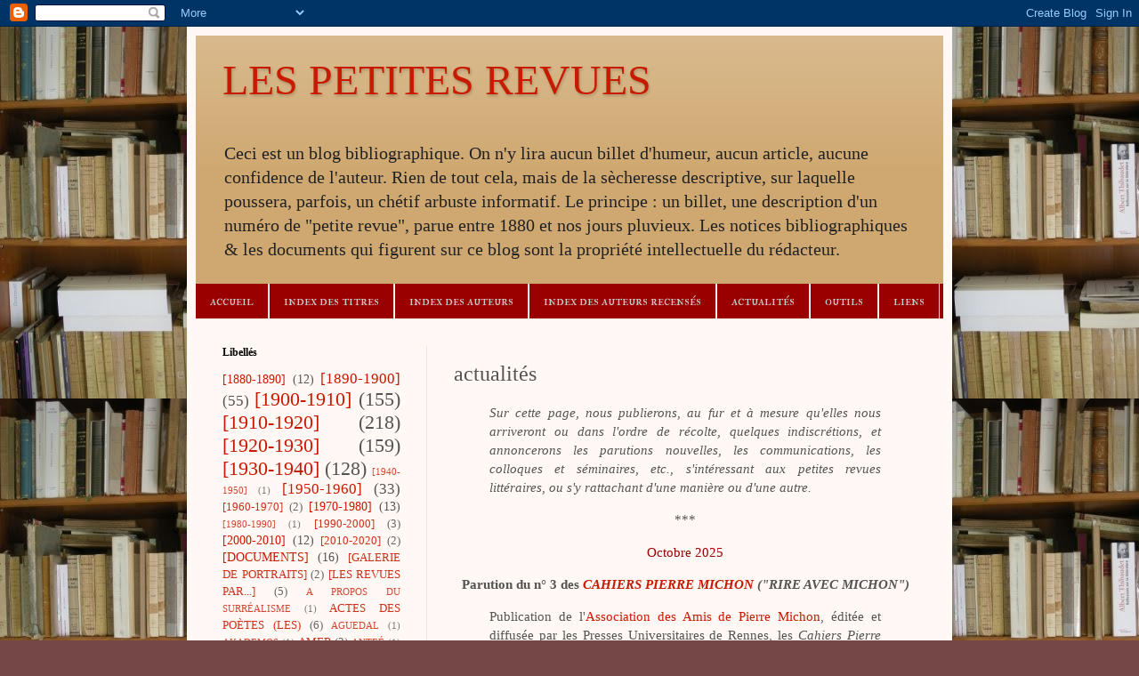

--- FILE ---
content_type: text/html; charset=UTF-8
request_url: https://petitesrevues.blogspot.com/p/actualites.html
body_size: 55378
content:
<!DOCTYPE html>
<html class='v2' dir='ltr' lang='fr'>
<head>
<link href='https://www.blogger.com/static/v1/widgets/335934321-css_bundle_v2.css' rel='stylesheet' type='text/css'/>
<meta content='width=1100' name='viewport'/>
<meta content='text/html; charset=UTF-8' http-equiv='Content-Type'/>
<meta content='blogger' name='generator'/>
<link href='https://petitesrevues.blogspot.com/favicon.ico' rel='icon' type='image/x-icon'/>
<link href='https://petitesrevues.blogspot.com/p/actualites.html' rel='canonical'/>
<link rel="alternate" type="application/atom+xml" title="LES PETITES REVUES - Atom" href="https://petitesrevues.blogspot.com/feeds/posts/default" />
<link rel="alternate" type="application/rss+xml" title="LES PETITES REVUES - RSS" href="https://petitesrevues.blogspot.com/feeds/posts/default?alt=rss" />
<link rel="service.post" type="application/atom+xml" title="LES PETITES REVUES - Atom" href="https://www.blogger.com/feeds/2676549803132788483/posts/default" />
<!--Can't find substitution for tag [blog.ieCssRetrofitLinks]-->
<meta content='https://petitesrevues.blogspot.com/p/actualites.html' property='og:url'/>
<meta content='actualités' property='og:title'/>
<meta content='  Sur cette page, nous publierons, au fur et à mesure qu&#39;elles nous arriveront ou dans l&#39;ordre de récolte, quelques indiscrétions, et annonc...' property='og:description'/>
<meta content='https://blogger.googleusercontent.com/img/b/R29vZ2xl/AVvXsEj48gIV3tkz7OBqQ1BK-mcuSOvMfuJhFbxACauHOMiwkVkpuNAgdk5D0g9K8AsagGMfPMRJhfBDveuvXHon0mho1XBDbLq22gUXDyEDKXQKLPkXHXKYj8KTvv4_1FENmTpMMx4jn8YKI4cakPIlxXi7XmzoDO54oGBRSMT3QqJmksNXEuOYDaykkaVKHSYB/w1200-h630-p-k-no-nu/20251023%20(Cahiers%20Pierre%20Michon,%20n%C2%B0%203,%20octobre%202025).jpg' property='og:image'/>
<title>LES PETITES REVUES: actualités</title>
<style type='text/css'>@font-face{font-family:'IM Fell Double Pica SC';font-style:normal;font-weight:400;font-display:swap;src:url(//fonts.gstatic.com/s/imfelldoublepicasc/v21/neIazDmuiMkFo6zj_sHpQ8teNbWlwBB_hXjJ0YoOe5m1ZGk.woff2)format('woff2');unicode-range:U+0000-00FF,U+0131,U+0152-0153,U+02BB-02BC,U+02C6,U+02DA,U+02DC,U+0304,U+0308,U+0329,U+2000-206F,U+20AC,U+2122,U+2191,U+2193,U+2212,U+2215,U+FEFF,U+FFFD;}</style>
<style id='page-skin-1' type='text/css'><!--
/*
-----------------------------------------------
Blogger Template Style
Name:     Simple
Designer: Blogger
URL:      www.blogger.com
----------------------------------------------- */
/* Content
----------------------------------------------- */
body {
font: normal normal 14px Georgia, Utopia, 'Palatino Linotype', Palatino, serif;
color: #545454;
background: #754746 url(//3.bp.blogspot.com/_gYD2fiBmqQ4/TNvPCJkNVFI/AAAAAAAACyQ/3ynNTK48awU/s0-R/Biblioth%25C3%25A8que2.jpg) repeat scroll top left;
padding: 0 40px 40px 40px;
}
html body .region-inner {
min-width: 0;
max-width: 100%;
width: auto;
}
h2 {
font-size: 22px;
}
a:link {
text-decoration:none;
color: #c81a00;
}
a:visited {
text-decoration:none;
color: #919191;
}
a:hover {
text-decoration:underline;
color: #ff152d;
}
.body-fauxcolumn-outer .fauxcolumn-inner {
background: transparent none repeat scroll top left;
_background-image: none;
}
.body-fauxcolumn-outer .cap-top {
position: absolute;
z-index: 1;
height: 400px;
width: 100%;
}
.body-fauxcolumn-outer .cap-top .cap-left {
width: 100%;
background: transparent none repeat-x scroll top left;
_background-image: none;
}
.content-outer {
-moz-box-shadow: 0 0 40px rgba(0, 0, 0, .15);
-webkit-box-shadow: 0 0 5px rgba(0, 0, 0, .15);
-goog-ms-box-shadow: 0 0 10px #333333;
box-shadow: 0 0 40px rgba(0, 0, 0, .15);
margin-bottom: 1px;
}
.content-inner {
padding: 10px 10px;
}
.content-inner {
background-color: #fff8f4;
}
/* Header
----------------------------------------------- */
.header-outer {
background: #cfa871 url(//www.blogblog.com/1kt/simple/gradients_light.png) repeat-x scroll 0 -400px;
_background-image: none;
}
.Header h1 {
font: normal normal 48px Georgia, Utopia, 'Palatino Linotype', Palatino, serif;
color: #c81a00;
text-shadow: 1px 2px 3px rgba(0, 0, 0, .2);
}
.Header h1 a {
color: #c81a00;
}
.Header .description {
font-size: 140%;
color: #222222;
}
.header-inner .Header .titlewrapper {
padding: 22px 30px;
}
.header-inner .Header .descriptionwrapper {
padding: 0 30px;
}
/* Tabs
----------------------------------------------- */
.tabs-inner .section:first-child {
border-top: 0 solid #eee5dd;
}
.tabs-inner .section:first-child ul {
margin-top: -0;
border-top: 0 solid #eee5dd;
border-left: 0 solid #eee5dd;
border-right: 0 solid #eee5dd;
}
.tabs-inner .widget ul {
background: #990000 none repeat-x scroll 0 -800px;
_background-image: none;
border-bottom: 1px solid #eee5dd;
margin-top: 0;
margin-left: -30px;
margin-right: -30px;
}
.tabs-inner .widget li a {
display: inline-block;
padding: .6em 1em;
font: normal normal 16px IM Fell Double Pica SC;
color: #cccccc;
border-left: 1px solid #fff8f4;
border-right: 1px solid #eee5dd;
}
.tabs-inner .widget li:first-child a {
border-left: none;
}
.tabs-inner .widget li.selected a, .tabs-inner .widget li a:hover {
color: #cccccc;
background-color: #990000;
text-decoration: none;
}
/* Columns
----------------------------------------------- */
.main-outer {
border-top: 0 solid #f0e5e1;
}
.fauxcolumn-left-outer .fauxcolumn-inner {
border-right: 1px solid #f0e5e1;
}
.fauxcolumn-right-outer .fauxcolumn-inner {
border-left: 1px solid #f0e5e1;
}
/* Headings
----------------------------------------------- */
div.widget > h2,
div.widget h2.title {
margin: 0 0 1em 0;
font: normal bold 12px Georgia, Utopia, 'Palatino Linotype', Palatino, serif;
color: #000000;
}
/* Widgets
----------------------------------------------- */
.widget .zippy {
color: #a0a0a0;
text-shadow: 2px 2px 1px rgba(0, 0, 0, .1);
}
.widget .popular-posts ul {
list-style: none;
}
/* Posts
----------------------------------------------- */
h2.date-header {
font: normal bold 11px Arial, Tahoma, Helvetica, FreeSans, sans-serif;
}
.date-header span {
background-color: transparent;
color: #222222;
padding: inherit;
letter-spacing: inherit;
margin: inherit;
}
.main-inner {
padding-top: 30px;
padding-bottom: 30px;
}
.main-inner .column-center-inner {
padding: 0 15px;
}
.main-inner .column-center-inner .section {
margin: 0 15px;
}
.post {
margin: 0 0 25px 0;
}
h3.post-title, .comments h4 {
font: normal normal 24px Georgia, Utopia, 'Palatino Linotype', Palatino, serif;
margin: .75em 0 0;
}
.post-body {
font-size: 110%;
line-height: 1.4;
position: relative;
}
.post-body img, .post-body .tr-caption-container, .Profile img, .Image img,
.BlogList .item-thumbnail img {
padding: 2px;
background: #ffffff;
border: 1px solid #f1f1f1;
-moz-box-shadow: 1px 1px 5px rgba(0, 0, 0, .1);
-webkit-box-shadow: 1px 1px 5px rgba(0, 0, 0, .1);
box-shadow: 1px 1px 5px rgba(0, 0, 0, .1);
}
.post-body img, .post-body .tr-caption-container {
padding: 5px;
}
.post-body .tr-caption-container {
color: #222222;
}
.post-body .tr-caption-container img {
padding: 0;
background: transparent;
border: none;
-moz-box-shadow: 0 0 0 rgba(0, 0, 0, .1);
-webkit-box-shadow: 0 0 0 rgba(0, 0, 0, .1);
box-shadow: 0 0 0 rgba(0, 0, 0, .1);
}
.post-header {
margin: 0 0 1.5em;
line-height: 1.6;
font-size: 90%;
}
.post-footer {
margin: 20px -2px 0;
padding: 5px 10px;
color: #797465;
background-color: #f0e9e1;
border-bottom: 1px solid #f1f1f1;
line-height: 1.6;
font-size: 90%;
}
#comments .comment-author {
padding-top: 1.5em;
border-top: 1px solid #f0e5e1;
background-position: 0 1.5em;
}
#comments .comment-author:first-child {
padding-top: 0;
border-top: none;
}
.avatar-image-container {
margin: .2em 0 0;
}
#comments .avatar-image-container img {
border: 1px solid #f1f1f1;
}
/* Comments
----------------------------------------------- */
.comments .comments-content .icon.blog-author {
background-repeat: no-repeat;
background-image: url([data-uri]);
}
.comments .comments-content .loadmore a {
border-top: 1px solid #a0a0a0;
border-bottom: 1px solid #a0a0a0;
}
.comments .comment-thread.inline-thread {
background-color: #f0e9e1;
}
.comments .continue {
border-top: 2px solid #a0a0a0;
}
/* Accents
---------------------------------------------- */
.section-columns td.columns-cell {
border-left: 1px solid #f0e5e1;
}
.blog-pager {
background: transparent none no-repeat scroll top center;
}
.blog-pager-older-link, .home-link,
.blog-pager-newer-link {
background-color: #fff8f4;
padding: 5px;
}
.footer-outer {
border-top: 0 dashed #bbbbbb;
}
/* Mobile
----------------------------------------------- */
body.mobile  {
background-size: auto;
}
.mobile .body-fauxcolumn-outer {
background: transparent none repeat scroll top left;
}
.mobile .body-fauxcolumn-outer .cap-top {
background-size: 100% auto;
}
.mobile .content-outer {
-webkit-box-shadow: 0 0 3px rgba(0, 0, 0, .15);
box-shadow: 0 0 3px rgba(0, 0, 0, .15);
}
.mobile .tabs-inner .widget ul {
margin-left: 0;
margin-right: 0;
}
.mobile .post {
margin: 0;
}
.mobile .main-inner .column-center-inner .section {
margin: 0;
}
.mobile .date-header span {
padding: 0.1em 10px;
margin: 0 -10px;
}
.mobile h3.post-title {
margin: 0;
}
.mobile .blog-pager {
background: transparent none no-repeat scroll top center;
}
.mobile .footer-outer {
border-top: none;
}
.mobile .main-inner, .mobile .footer-inner {
background-color: #fff8f4;
}
.mobile-index-contents {
color: #545454;
}
.mobile-link-button {
background-color: #c81a00;
}
.mobile-link-button a:link, .mobile-link-button a:visited {
color: #ffffff;
}
.mobile .tabs-inner .section:first-child {
border-top: none;
}
.mobile .tabs-inner .PageList .widget-content {
background-color: #990000;
color: #cccccc;
border-top: 1px solid #eee5dd;
border-bottom: 1px solid #eee5dd;
}
.mobile .tabs-inner .PageList .widget-content .pagelist-arrow {
border-left: 1px solid #eee5dd;
}

--></style>
<style id='template-skin-1' type='text/css'><!--
body {
min-width: 860px;
}
.content-outer, .content-fauxcolumn-outer, .region-inner {
min-width: 860px;
max-width: 860px;
_width: 860px;
}
.main-inner .columns {
padding-left: 260px;
padding-right: 0px;
}
.main-inner .fauxcolumn-center-outer {
left: 260px;
right: 0px;
/* IE6 does not respect left and right together */
_width: expression(this.parentNode.offsetWidth -
parseInt("260px") -
parseInt("0px") + 'px');
}
.main-inner .fauxcolumn-left-outer {
width: 260px;
}
.main-inner .fauxcolumn-right-outer {
width: 0px;
}
.main-inner .column-left-outer {
width: 260px;
right: 100%;
margin-left: -260px;
}
.main-inner .column-right-outer {
width: 0px;
margin-right: -0px;
}
#layout {
min-width: 0;
}
#layout .content-outer {
min-width: 0;
width: 800px;
}
#layout .region-inner {
min-width: 0;
width: auto;
}
body#layout div.add_widget {
padding: 8px;
}
body#layout div.add_widget a {
margin-left: 32px;
}
--></style>
<style>
    body {background-image:url(\/\/3.bp.blogspot.com\/_gYD2fiBmqQ4\/TNvPCJkNVFI\/AAAAAAAACyQ\/3ynNTK48awU\/s0-R\/Biblioth%25C3%25A8que2.jpg);}
    
@media (max-width: 200px) { body {background-image:url(\/\/3.bp.blogspot.com\/_gYD2fiBmqQ4\/TNvPCJkNVFI\/AAAAAAAACyQ\/3ynNTK48awU\/w200-R\/Biblioth%25C3%25A8que2.jpg);}}
@media (max-width: 400px) and (min-width: 201px) { body {background-image:url(\/\/3.bp.blogspot.com\/_gYD2fiBmqQ4\/TNvPCJkNVFI\/AAAAAAAACyQ\/3ynNTK48awU\/w400-R\/Biblioth%25C3%25A8que2.jpg);}}
@media (max-width: 800px) and (min-width: 401px) { body {background-image:url(\/\/3.bp.blogspot.com\/_gYD2fiBmqQ4\/TNvPCJkNVFI\/AAAAAAAACyQ\/3ynNTK48awU\/w800-R\/Biblioth%25C3%25A8que2.jpg);}}
@media (max-width: 1200px) and (min-width: 801px) { body {background-image:url(\/\/3.bp.blogspot.com\/_gYD2fiBmqQ4\/TNvPCJkNVFI\/AAAAAAAACyQ\/3ynNTK48awU\/w1200-R\/Biblioth%25C3%25A8que2.jpg);}}
/* Last tag covers anything over one higher than the previous max-size cap. */
@media (min-width: 1201px) { body {background-image:url(\/\/3.bp.blogspot.com\/_gYD2fiBmqQ4\/TNvPCJkNVFI\/AAAAAAAACyQ\/3ynNTK48awU\/w1600-R\/Biblioth%25C3%25A8que2.jpg);}}
  </style>
<link href='https://www.blogger.com/dyn-css/authorization.css?targetBlogID=2676549803132788483&amp;zx=d30152fa-2abd-4d07-a3a9-0e177df6a549' media='none' onload='if(media!=&#39;all&#39;)media=&#39;all&#39;' rel='stylesheet'/><noscript><link href='https://www.blogger.com/dyn-css/authorization.css?targetBlogID=2676549803132788483&amp;zx=d30152fa-2abd-4d07-a3a9-0e177df6a549' rel='stylesheet'/></noscript>
<meta name='google-adsense-platform-account' content='ca-host-pub-1556223355139109'/>
<meta name='google-adsense-platform-domain' content='blogspot.com'/>

</head>
<body class='loading variant-literate'>
<div class='navbar section' id='navbar' name='Navbar'><div class='widget Navbar' data-version='1' id='Navbar1'><script type="text/javascript">
    function setAttributeOnload(object, attribute, val) {
      if(window.addEventListener) {
        window.addEventListener('load',
          function(){ object[attribute] = val; }, false);
      } else {
        window.attachEvent('onload', function(){ object[attribute] = val; });
      }
    }
  </script>
<div id="navbar-iframe-container"></div>
<script type="text/javascript" src="https://apis.google.com/js/platform.js"></script>
<script type="text/javascript">
      gapi.load("gapi.iframes:gapi.iframes.style.bubble", function() {
        if (gapi.iframes && gapi.iframes.getContext) {
          gapi.iframes.getContext().openChild({
              url: 'https://www.blogger.com/navbar/2676549803132788483?pa\x3d1672297055760226042\x26origin\x3dhttps://petitesrevues.blogspot.com',
              where: document.getElementById("navbar-iframe-container"),
              id: "navbar-iframe"
          });
        }
      });
    </script><script type="text/javascript">
(function() {
var script = document.createElement('script');
script.type = 'text/javascript';
script.src = '//pagead2.googlesyndication.com/pagead/js/google_top_exp.js';
var head = document.getElementsByTagName('head')[0];
if (head) {
head.appendChild(script);
}})();
</script>
</div></div>
<div class='body-fauxcolumns'>
<div class='fauxcolumn-outer body-fauxcolumn-outer'>
<div class='cap-top'>
<div class='cap-left'></div>
<div class='cap-right'></div>
</div>
<div class='fauxborder-left'>
<div class='fauxborder-right'></div>
<div class='fauxcolumn-inner'>
</div>
</div>
<div class='cap-bottom'>
<div class='cap-left'></div>
<div class='cap-right'></div>
</div>
</div>
</div>
<div class='content'>
<div class='content-fauxcolumns'>
<div class='fauxcolumn-outer content-fauxcolumn-outer'>
<div class='cap-top'>
<div class='cap-left'></div>
<div class='cap-right'></div>
</div>
<div class='fauxborder-left'>
<div class='fauxborder-right'></div>
<div class='fauxcolumn-inner'>
</div>
</div>
<div class='cap-bottom'>
<div class='cap-left'></div>
<div class='cap-right'></div>
</div>
</div>
</div>
<div class='content-outer'>
<div class='content-cap-top cap-top'>
<div class='cap-left'></div>
<div class='cap-right'></div>
</div>
<div class='fauxborder-left content-fauxborder-left'>
<div class='fauxborder-right content-fauxborder-right'></div>
<div class='content-inner'>
<header>
<div class='header-outer'>
<div class='header-cap-top cap-top'>
<div class='cap-left'></div>
<div class='cap-right'></div>
</div>
<div class='fauxborder-left header-fauxborder-left'>
<div class='fauxborder-right header-fauxborder-right'></div>
<div class='region-inner header-inner'>
<div class='header section' id='header' name='En-tête'><div class='widget Header' data-version='1' id='Header1'>
<div id='header-inner'>
<div class='titlewrapper'>
<h1 class='title'>
<a href='https://petitesrevues.blogspot.com/'>
LES PETITES REVUES
</a>
</h1>
</div>
<div class='descriptionwrapper'>
<p class='description'><span>Ceci est un blog bibliographique. On n&#39;y lira aucun billet d&#39;humeur, aucun article, aucune confidence de l&#39;auteur. Rien de tout cela, mais de la sècheresse descriptive, sur laquelle poussera, parfois, un chétif arbuste informatif. Le principe : un billet, une description d&#39;un numéro de &quot;petite revue&quot;, parue entre 1880 et nos jours pluvieux.
Les notices bibliographiques &amp; les documents qui figurent sur ce blog sont la propriété intellectuelle du rédacteur.</span></p>
</div>
</div>
</div></div>
</div>
</div>
<div class='header-cap-bottom cap-bottom'>
<div class='cap-left'></div>
<div class='cap-right'></div>
</div>
</div>
</header>
<div class='tabs-outer'>
<div class='tabs-cap-top cap-top'>
<div class='cap-left'></div>
<div class='cap-right'></div>
</div>
<div class='fauxborder-left tabs-fauxborder-left'>
<div class='fauxborder-right tabs-fauxborder-right'></div>
<div class='region-inner tabs-inner'>
<div class='tabs section' id='crosscol' name='Toutes les colonnes'><div class='widget PageList' data-version='1' id='PageList1'>
<h2>Pages</h2>
<div class='widget-content'>
<ul>
<li>
<a href='https://petitesrevues.blogspot.com/'>accueil</a>
</li>
<li>
<a href='https://petitesrevues.blogspot.com/p/index-des-titres.html'>index des titres</a>
</li>
<li>
<a href='https://petitesrevues.blogspot.com/p/index-des-auteurs.html'>index des auteurs</a>
</li>
<li>
<a href='https://petitesrevues.blogspot.com/p/index-des-recenses.html'>index des auteurs recensés</a>
</li>
<li class='selected'>
<a href='https://petitesrevues.blogspot.com/p/actualites.html'>actualités</a>
</li>
<li>
<a href='https://petitesrevues.blogspot.com/p/bibliographies-des-petites-revues.html'>outils</a>
</li>
<li>
<a href='https://petitesrevues.blogspot.com/p/les-petites-revues-tissent-leur-toile.html'>liens</a>
</li>
</ul>
<div class='clear'></div>
</div>
</div></div>
<div class='tabs no-items section' id='crosscol-overflow' name='Cross-Column 2'></div>
</div>
</div>
<div class='tabs-cap-bottom cap-bottom'>
<div class='cap-left'></div>
<div class='cap-right'></div>
</div>
</div>
<div class='main-outer'>
<div class='main-cap-top cap-top'>
<div class='cap-left'></div>
<div class='cap-right'></div>
</div>
<div class='fauxborder-left main-fauxborder-left'>
<div class='fauxborder-right main-fauxborder-right'></div>
<div class='region-inner main-inner'>
<div class='columns fauxcolumns'>
<div class='fauxcolumn-outer fauxcolumn-center-outer'>
<div class='cap-top'>
<div class='cap-left'></div>
<div class='cap-right'></div>
</div>
<div class='fauxborder-left'>
<div class='fauxborder-right'></div>
<div class='fauxcolumn-inner'>
</div>
</div>
<div class='cap-bottom'>
<div class='cap-left'></div>
<div class='cap-right'></div>
</div>
</div>
<div class='fauxcolumn-outer fauxcolumn-left-outer'>
<div class='cap-top'>
<div class='cap-left'></div>
<div class='cap-right'></div>
</div>
<div class='fauxborder-left'>
<div class='fauxborder-right'></div>
<div class='fauxcolumn-inner'>
</div>
</div>
<div class='cap-bottom'>
<div class='cap-left'></div>
<div class='cap-right'></div>
</div>
</div>
<div class='fauxcolumn-outer fauxcolumn-right-outer'>
<div class='cap-top'>
<div class='cap-left'></div>
<div class='cap-right'></div>
</div>
<div class='fauxborder-left'>
<div class='fauxborder-right'></div>
<div class='fauxcolumn-inner'>
</div>
</div>
<div class='cap-bottom'>
<div class='cap-left'></div>
<div class='cap-right'></div>
</div>
</div>
<!-- corrects IE6 width calculation -->
<div class='columns-inner'>
<div class='column-center-outer'>
<div class='column-center-inner'>
<div class='main section' id='main' name='Principal'><div class='widget Blog' data-version='1' id='Blog1'>
<div class='blog-posts hfeed'>

          <div class="date-outer">
        

          <div class="date-posts">
        
<div class='post-outer'>
<div class='post hentry uncustomized-post-template' itemprop='blogPost' itemscope='itemscope' itemtype='http://schema.org/BlogPosting'>
<meta content='https://blogger.googleusercontent.com/img/b/R29vZ2xl/AVvXsEj48gIV3tkz7OBqQ1BK-mcuSOvMfuJhFbxACauHOMiwkVkpuNAgdk5D0g9K8AsagGMfPMRJhfBDveuvXHon0mho1XBDbLq22gUXDyEDKXQKLPkXHXKYj8KTvv4_1FENmTpMMx4jn8YKI4cakPIlxXi7XmzoDO54oGBRSMT3QqJmksNXEuOYDaykkaVKHSYB/w285-h400/20251023%20(Cahiers%20Pierre%20Michon,%20n%C2%B0%203,%20octobre%202025).jpg' itemprop='image_url'/>
<meta content='2676549803132788483' itemprop='blogId'/>
<meta content='1672297055760226042' itemprop='postId'/>
<a name='1672297055760226042'></a>
<h3 class='post-title entry-title' itemprop='name'>
actualités
</h3>
<div class='post-header'>
<div class='post-header-line-1'></div>
</div>
<div class='post-body entry-content' id='post-body-1672297055760226042' itemprop='description articleBody'>
<blockquote class="tr_bq" style="font-family: Georgia, &quot;Times New Roman&quot;, serif;">
<div style="text-align: justify;">
<i>Sur cette page, nous publierons, au fur et à mesure qu'elles nous arriveront ou dans l'ordre de récolte, quelques indiscrétions, et annoncerons les parutions nouvelles, les communications, les colloques et séminaires, etc., s'intéressant aux petites revues littéraires, ou s'y rattachant d'une manière ou d'une autre.</i></div>
</blockquote>
<div style="text-align: center;"><div><span>***</span></div><blockquote class="tr_bq"><span style="color: #990000; font-family: &quot;georgia&quot; , &quot;times new roman&quot; , serif;">Octobre 2025</span></blockquote><p><b>Parution du n&#176; 3 des <i><a href="https://www.lesamisdepierremichon.fr/cahiers-pierre-michon.html" target="_blank">CAHIERS PIERRE MICHON</a>&nbsp;("RIRE AVEC MICHON")</i></b></p><blockquote class="tr_bq"><div style="text-align: justify;">Publication de l'<a href="https://www.lesamisdepierremichon.fr/" target="_blank">Association des Amis de Pierre Michon</a>, éditée et diffusée par les Presses Universitaires de Rennes, les <i>Cahiers Pierre Michon</i>&nbsp;sont nés en 2023, sous la direction d'Agnès Castiglione et Denis Labouret. Ce troisième numéro interroge la dimension comique de l'œuvre de Pierre Michon.</div></blockquote><div class="separator" style="clear: both; text-align: center;"><a href="https://blogger.googleusercontent.com/img/b/R29vZ2xl/AVvXsEj48gIV3tkz7OBqQ1BK-mcuSOvMfuJhFbxACauHOMiwkVkpuNAgdk5D0g9K8AsagGMfPMRJhfBDveuvXHon0mho1XBDbLq22gUXDyEDKXQKLPkXHXKYj8KTvv4_1FENmTpMMx4jn8YKI4cakPIlxXi7XmzoDO54oGBRSMT3QqJmksNXEuOYDaykkaVKHSYB/s2476/20251023%20(Cahiers%20Pierre%20Michon,%20n%C2%B0%203,%20octobre%202025).jpg" imageanchor="1" style="margin-left: 1em; margin-right: 1em;"><img border="0" data-original-height="2476" data-original-width="1761" height="400" src="https://blogger.googleusercontent.com/img/b/R29vZ2xl/AVvXsEj48gIV3tkz7OBqQ1BK-mcuSOvMfuJhFbxACauHOMiwkVkpuNAgdk5D0g9K8AsagGMfPMRJhfBDveuvXHon0mho1XBDbLq22gUXDyEDKXQKLPkXHXKYj8KTvv4_1FENmTpMMx4jn8YKI4cakPIlxXi7XmzoDO54oGBRSMT3QqJmksNXEuOYDaykkaVKHSYB/w285-h400/20251023%20(Cahiers%20Pierre%20Michon,%20n%C2%B0%203,%20octobre%202025).jpg" width="285" /></a></div><br /><blockquote class="tr_bq"><b><span style="color: #990000; font-family: &quot;times&quot; , &quot;times new roman&quot; , serif;">SOMMAIRE</span></b></blockquote><p style="text-align: justify;"></p><ul><li>Agnès CASTIGLIONE, François BERQUIN : "Avant-propos" (p. 5-8)</li></ul><p></p><p><b>TEXTES DE PIERRE MICHON</b></p><p style="text-align: justify;"></p><ul><li style="text-align: justify;">"Le Lecteur a toujours raison" (p. 11-14)</li><li style="text-align: justify;">"A quoi pensez-vous ?" (p. 17)</li><li style="text-align: justify;">"Lecteurs" (p. 19-22)</li><li style="text-align: justify;">"Je suis Pozzo" (p. 23-25)</li><li style="text-align: justify;">"La Terreur et son remède", entretien avec Martin Legros (p. 27-40)</li><li style="text-align: justify;">"Relation heureuse" (p. 43-48)</li><li style="text-align: justify;">"Pithécanthrope" (p. 49-52)</li><li style="text-align: justify;">"Hurry up boys !", entretien avec Michel Crépu (p. 55-62)</li><li style="text-align: justify;">Discours de réception du Prix Franz-Kafka (p. 65-67)</li></ul><p></p><p><b>DOSSIER "RIRE AVEC MICHON"</b></p><p style="text-align: justify;"></p><div><p style="text-align: justify;"></p><ul><li style="text-align: justify;">Philippe BERTHIER : "Vies minuscules, vies ridicules ?" (p. 71-80)</li><li style="text-align: justify;">Agnès CASTIGLIONE : "Le Lyrisme dans la blague" (p. 83-95)</li><li style="text-align: justify;">Stéphane CHAUDIER : "Pierre et Gustave comme larrons en foire : les vertus heuristiques du comique critique" (p. 97-112)</li><li style="text-align: justify;">Catherine HAMAN : "Grotesques" (p. 115-129)</li><li style="text-align: justify;">Henri SCEPI : "Le Rire contre l'art" (p. 131-145)</li><li style="text-align: justify;">Alexandre SOLANS : "Politesse de l'émoi. Pierre Michon et la dérision du sacré" (p. 147-166)</li><li style="text-align: justify;">Annie MAVRAKIS : "Dieu... ou la grande queue de Mickey" (p. 169-192)</li><li style="text-align: justify;">François BERQUIN : "Le Retable des merveilles" (p. 195-205)</li></ul><div style="text-align: justify;"><p style="text-align: center;"><b>RECEPTION</b></p><p></p><div style="text-align: center;"><p style="text-align: justify;"></p><ul><li style="text-align: justify;">Agnès CASTIGLIONE : "Bibliographie du dossier" (p. 211-219)</li></ul><div style="text-align: justify;"><p style="text-align: center;"><b>SALUTATIONS</b></p><p></p><div style="text-align: center;"><p style="text-align: justify;"></p><ul><li style="text-align: justify;">Jean de SAINT-CHERON : "Ces bons Flamands, dit Charle !" (p. 223-225)</li><li style="text-align: justify;">Pierre DUPUY : "Salutations goyesques" (p. 227-230)</li><li style="text-align: justify;">Gérard CARTIER : "Boniface" (p. 231-234)</li><li style="text-align: justify;">François-Henri DESERABLE : "Cent phrases pour Pierre Michon" (p. 235-241)</li></ul><div style="text-align: justify;"><p style="text-align: center;"><b>ACTUALITE DE L'OEUVRE</b>&nbsp;(p. 243-253)</p><div class="separator" style="clear: both; text-align: center;"><a href="https://blogger.googleusercontent.com/img/b/R29vZ2xl/AVvXsEj58kFSluZ31lZdVLVE0U8Kd51Dcz6Fiky8o9n6mn0Cq9GxXlgP37yWDDBwWVSm7Def_DiEJZBtiueQ7DsPR2dpcbHJYfK5zwAYIqITk09olypSYJeiUFh-oHGjfdh56_Z9wLankdFa6G2bn7BHrC42H0WIjK2FMFw87nevT8mynGO3D90SWZdx5gchh6YY/s2470/20251023%20(Cahiers%20Pierre%20Michon,%20n%C2%B0%203,%20octobre%202025&#39;).jpg" imageanchor="1" style="margin-left: 1em; margin-right: 1em;"><img border="0" data-original-height="2470" data-original-width="1751" height="400" src="https://blogger.googleusercontent.com/img/b/R29vZ2xl/AVvXsEj58kFSluZ31lZdVLVE0U8Kd51Dcz6Fiky8o9n6mn0Cq9GxXlgP37yWDDBwWVSm7Def_DiEJZBtiueQ7DsPR2dpcbHJYfK5zwAYIqITk09olypSYJeiUFh-oHGjfdh56_Z9wLankdFa6G2bn7BHrC42H0WIjK2FMFw87nevT8mynGO3D90SWZdx5gchh6YY/w284-h400/20251023%20(Cahiers%20Pierre%20Michon,%20n%C2%B0%203,%20octobre%202025&#39;).jpg" width="284" /></a></div><br /><p style="text-align: center;">***&nbsp;</p></div></div></div></div></div></div><blockquote class="tr_bq"><b>Parution du n&#176; 74 de <i><a href="https://www.entrevues.org/rdr/n74/" target="_blank">LA REVUE DES REVUES</a></i></b></blockquote><blockquote class="tr_bq"><div style="text-align: justify;">Parue à l'occasion du 35e Salon de la Revue, qui s'est tenu du 10 au 12 octobre derniers à la Halle des Blancs-Manteaux, la livraison automnale (la revue est semestrielle) de <i>La Revue des Revues</i>&nbsp;fait la part belle au surréalisme et à ses alentours.</div></blockquote><div class="separator" style="clear: both; text-align: center;"><a href="https://blogger.googleusercontent.com/img/b/R29vZ2xl/AVvXsEitTX0Q_53gpzQfvdLJKj2HMYaGO8rFHaxguN57bp7HXpaqHLDQgOW37SGT7gqS-AWqh-K8NzuOLuMz2jz14OJ9neLd5T6vmcvb_PgbkDs0dmD-RUQShY36s5MDeMDUyfjg9ceu4_2aLjswh6onbZDUKu3NKRchGUTEXH8Vc5WDARv6FkTP4XvU4G3-cMsY/s2822/20251021%20(La%20Revue%20des%20Revues%20n%C2%B0%2074,%20automne%202025).jpg" style="margin-left: 1em; margin-right: 1em;"><img border="0" data-original-height="2822" data-original-width="1985" height="400" src="https://blogger.googleusercontent.com/img/b/R29vZ2xl/AVvXsEitTX0Q_53gpzQfvdLJKj2HMYaGO8rFHaxguN57bp7HXpaqHLDQgOW37SGT7gqS-AWqh-K8NzuOLuMz2jz14OJ9neLd5T6vmcvb_PgbkDs0dmD-RUQShY36s5MDeMDUyfjg9ceu4_2aLjswh6onbZDUKu3NKRchGUTEXH8Vc5WDARv6FkTP4XvU4G3-cMsY/w281-h400/20251021%20(La%20Revue%20des%20Revues%20n%C2%B0%2074,%20automne%202025).jpg" width="281" /></a></div><blockquote class="tr_bq" style="text-align: center;">
<b><span style="color: #990000; font-family: &quot;times&quot; , &quot;times new roman&quot; , serif;">&nbsp;SOMMAIRE</span></b></blockquote><p><b>ETUDES ET DOCUMENTS&nbsp;</b></p><p style="text-align: justify;"></p><ul><li style="text-align: justify;">David CHRISTOFFEL : "Passer en revue - auto-entretien" (p. 3-15)</li><li style="text-align: justify;">Denis MOSCOVICI : "<i>Discontinuité</i>, un mouvement éphémère de l'avant-garde des années 20" (p. 16-20)</li><li style="text-align: justify;">Christian ARTHAUD : "Des revues surréalistes depuis 1969 (1ère partie)" (p. 40-63)</li><li style="text-align: justify;">Mikaël LUGAN : "Les revues des éditions Rougerie. Deuxième épisode : Défense et illustration des imaginaires : <i>Réalités secrètes</i>&nbsp;(1955-1971)" (p. 64-81)</li><li style="text-align: justify;">Félix GATIER : "Poétique de <i>K.O.S.H.K.O.N.O.N.G</i>" (p. 82-91)</li></ul><p></p><p><b>CHRONIQUES</b></p><p style="text-align: justify;"></p><div><p style="text-align: justify;"></p><ul><li style="text-align: justify;">Christian ROSSET : "Paul-Louis Rossi, de <i>Change</i>&nbsp;à <i>latitudes</i>" (p. 93-96)</li><li style="text-align: justify;">Jean-Numa DUCANGE et Jacques LAJARRIGE : "Cinquante ans d'études autrichiennes : à propos de <i>Austriaca. Cahiers universitaires d'information sur l'Autriche</i>" (p. 97-102)</li><li style="text-align: justify;">ECOLE ESTIENNE : "Des revues de recherche en design : une enquête dessinée, par les étudiants de l'Ecole Estienne" (p. 103-112)</li></ul><div style="text-align: justify;"><p style="text-align: center;"><b>LECTURES</b></p><p></p><div style="text-align: center;"><p style="text-align: justify;"></p><ul><li style="text-align: justify;">Pascal PFISTER : "Thierry Gillyboeuf, <i>Remy de Gourmont, une vie fin-de-siècle</i>. Tomes 1 et 2" (p. 114-117)</li></ul><div style="text-align: justify;"><p style="text-align: center;"><b>NOUVELLES REVUES</b></p><p></p><div style="text-align: center;"><p style="text-align: justify;"></p><ul><li style="text-align: justify;">Yannick KERAVEC : "<i>Congre. </i>Revue de poésie actuelle" (p. 119-121)</li><li style="text-align: justify;">Valérie DESHOULIERES : "<i>Europhonie(s)</i>" (p. 122-123)</li><li style="text-align: justify;">Anthony DUFRAISSE : "<i>La Fabrique pongienne</i>" (p. 124-125)</li><li style="text-align: justify;">Agathe BERTHIER : "<i>L'Iceberg</i>. La revue des grands défis écologiques" (p. 126-129)</li><li style="text-align: justify;">Eric MACLOS : "<i>Manifeste !</i>&nbsp;Etudes et actualités" (p. 130)</li><li style="text-align: justify;">Anthony DUFRAISSE : "<i>La Raison du poème</i>" (p. 131-132)</li></ul><div style="text-align: justify;"><p style="text-align: center;"><b>AUTRES PUBLICATIONS ET EVENEMENTS</b>&nbsp;(p. 133-137)</p><p></p><div style="text-align: center;"><p style="text-align: justify;"></p></div></div></div></div></div></div></div><div style="text-align: center;"><span style="text-align: center;">***</span></div>
<blockquote class="tr_bq" style="text-align: center;">
<span style="color: #990000; font-family: &quot;georgia&quot; , &quot;times new roman&quot; , serif;">Samedi 1er avril 2017</span></blockquote>
<blockquote class="tr_bq" style="text-align: center;">
<b>Parution du n&#176; 1056 de la revue <i><a href="https://www.europe-revue.net/" target="_blank">EUROPE</a></i></b></blockquote>
<blockquote class="tr_bq" style="text-align: center;">
<div style="text-align: justify;">
Cette dernière livraison de la revue fondée en 1923 sous l'égide de Romain Rolland consacre ses dossiers à deux des plus attachantes figures poétiques du XXe siècle : Pierre Albert-Birot (1876-1967) et Claude Cahun (1894-1954). Le premier, père d'une formidable épopée moderne, <i>Grabinoulor</i>, fut un infatigable créateur, et le fondateur-directeur de la revue <i>SIC</i>&nbsp;(1916-1919). La seconde, nièce de Marcel Schwob, proche des surréalistes, passa sa vie à déjouer l'attente, poète étonnante et incomparable photographe.</div>
</blockquote>
<blockquote class="tr_bq" style="clear: both; text-align: center;">
<a href="https://blogger.googleusercontent.com/img/b/R29vZ2xl/AVvXsEi3MT9sj8LYsIPeHB1J3ug2b_bDVZX2tTZQ7FNl149Q9Wvs4WUPk9Uest4TQiOxTm7IillqvmHqT2LahLHVRrrKewM7XtfqwhNj8VtsEh1f4Z2uGXExeOdREv0umc4_1JiXUURFY-zzANRS/s1600/EUROPE+%2528Pierre+Albert-Birot%2529.gif" style="margin-left: 1em; margin-right: 1em;"><img border="0" height="400" src="https://blogger.googleusercontent.com/img/b/R29vZ2xl/AVvXsEi3MT9sj8LYsIPeHB1J3ug2b_bDVZX2tTZQ7FNl149Q9Wvs4WUPk9Uest4TQiOxTm7IillqvmHqT2LahLHVRrrKewM7XtfqwhNj8VtsEh1f4Z2uGXExeOdREv0umc4_1JiXUURFY-zzANRS/s400/EUROPE+%2528Pierre+Albert-Birot%2529.gif" width="246" /></a></blockquote>
<blockquote class="tr_bq" style="text-align: center;">
<b><span style="color: #990000; font-family: &quot;times&quot; , &quot;times new roman&quot; , serif;">&nbsp;SOMMAIRE</span></b></blockquote>
<blockquote class="tr_bq" style="text-align: center;">
<b><span style="font-family: &quot;times&quot; , &quot;times new roman&quot; , serif;">PIERRE ALBERT-BIROT</span></b></blockquote>
<div style="text-align: justify;">
</div>
<ul>
<li><span style="font-family: &quot;times&quot; , &quot;times new roman&quot; , serif;">Carole AUROUET &amp; Marianne SIMON-OIKAWA : Un infatigable expérimentateur</span></li>
<li><span style="font-family: &quot;times&quot; , &quot;times new roman&quot; , serif;">Arlette ALBERT-BIROT : Pour un art poétique</span></li>
<li><span style="font-family: &quot;times&quot; , &quot;times new roman&quot; , serif;">Mikaël LUGAN : En équilibre sur la rampe du grand escalier des avant-gardes : PAB, meneur de revue</span></li>
<li><span style="font-family: &quot;times&quot; , &quot;times new roman&quot; , serif;">Giovanni LISTA : Pierre Albert-Birot et les futuristes</span></li>
<li><span style="font-family: &quot;times&quot; , &quot;times new roman&quot; , serif;">Montserrat PRUDON-MORAL : Une insolite conversation</span></li>
<li><span style="font-family: &quot;times&quot; , &quot;times new roman&quot; , serif;">Hélène CAZES : Le degré Grabi de l'écriture</span></li>
<li><span style="font-family: &quot;times&quot; , &quot;times new roman&quot; , serif;">Roland HUESCA : Dans les pas du "surhomme"</span></li>
<li><span style="font-family: &quot;times&quot; , &quot;times new roman&quot; , serif;">Debra KELLY : Création et infinitude</span></li>
<li><span style="font-family: &quot;times&quot; , &quot;times new roman&quot; , serif;">Madeleine RENOUARD : Pierre Albert-Birot sculpteur</span></li>
<li><span style="font-family: &quot;times&quot; , &quot;times new roman&quot; , serif;">Sophie LESIEWICZ : PAB éditeur de livres graphiques</span></li>
<li><span style="font-family: &quot;times&quot; , &quot;times new roman&quot; , serif;">Marianne SIMON-OIKAWA : Dire, voir, faire. Les poèmes visuels de Pierre Albert-Birot</span></li>
<li><span style="font-family: &quot;times&quot; , &quot;times new roman&quot; , serif;">Jean-Pierre BOBILLOT : Contributions de Pierre Albert-Birot à la préhistoire de la "poésie sonore"</span></li>
<li><span style="font-family: &quot;times&quot; , &quot;times new roman&quot; , serif;">Didier PLASSARD : Collage et retour sur soi</span></li>
<li><span style="font-family: &quot;times&quot; , &quot;times new roman&quot; , serif;">Anne REVERSEAU : Pierre Albert-Birot ou la chance du photographe</span></li>
<li><span style="font-family: &quot;times&quot; , &quot;times new roman&quot; , serif;">Carole AUROUET : Pierre Albert-Birot et le cinéma</span></li>
<li><span style="font-family: &quot;times&quot; , &quot;times new roman&quot; , serif;">Pierre ALBERT-BIROT : Au micro de la Radio-Télévision Belge</span></li>
<li><span style="font-family: &quot;times&quot; , &quot;times new roman&quot; , serif;">Pierre ALBERT-BIROT : Brève anthologie</span></li>
<li><span style="font-family: &quot;times&quot; , &quot;times new roman&quot; , serif;">Julien BLAINE : <i>Poèmes-pancartes &amp; Poèmes-affiches</i>&nbsp;et ce qui s'ensuit</span></li>
</ul>
<blockquote class="tr_bq" style="text-align: center;">
<b><span style="font-family: &quot;times&quot; , &quot;times new roman&quot; , serif;">CLAUDE CAHUN</span></b></blockquote>
<div style="text-align: justify;">
</div>
<ul>
<li><span style="font-family: &quot;times&quot; , &quot;times new roman&quot; , serif;">François LEPERLIER : Un sujet intempestif</span></li>
<li><span style="font-family: &quot;times&quot; , &quot;times new roman&quot; , serif;">Agnès LHERMITTE : Claude Cahun et son "beau devenir"</span></li>
<li><span style="font-family: &quot;times&quot; , &quot;times new roman&quot; , serif;">Patrice ALLAIN : Lucy Schwob, le rêve d'une vivante tanagra</span></li>
<li><span style="font-family: &quot;times&quot; , &quot;times new roman&quot; , serif;">Georges SEBBAG : Le jeu des ombres</span></li>
<li><span style="font-family: &quot;times&quot; , &quot;times new roman&quot; , serif;">François LEPERLIER : <i>La Dame masquée</i>&nbsp;et le cinéma de Claude Cahun</span></li>
<li><span style="font-family: &quot;times&quot; , &quot;times new roman&quot; , serif;">Tirza LATIMER : Claude Cahun en scène</span></li>
<li><span style="font-family: &quot;times&quot; , &quot;times new roman&quot; , serif;">Joël GAYRAUD : D'une affinité élective</span></li>
<li><span style="font-family: &quot;times&quot; , &quot;times new roman&quot; , serif;">Claude CAHUN, André BRETON : Correspondance</span></li>
<li><span style="font-family: &quot;times&quot; , &quot;times new roman&quot; , serif;">Katerina THOMADAKI : L'image souveraine</span></li>
</ul>
<blockquote class="tr_bq" style="text-align: center;">
<b><span style="font-family: &quot;times&quot; , &quot;times new roman&quot; , serif;">CAHIER DE CRÉATION</span></b></blockquote>
<div style="text-align: justify;">
</div>
<ul>
<li><span style="font-family: &quot;times&quot; , &quot;times new roman&quot; , serif;">Rohan CHHETRI : Élégie écrite sur un cadran d'horloge sans aiguilles</span></li>
<li><span style="font-family: &quot;times&quot; , &quot;times new roman&quot; , serif;">Golan HAJI : Une autre maison</span></li>
<li><span style="font-family: &quot;times&quot; , &quot;times new roman&quot; , serif;">Anne TALVAZ : Poème lilas violet</span></li>
<li><span style="font-family: &quot;times&quot; , &quot;times new roman&quot; , serif;">Ilde TRONA ARCELLI : Partisan</span></li>
<li><span style="font-family: &quot;times&quot; , &quot;times new roman&quot; , serif;">Patrick BEURARD-VALDOYE : Il faut mourir guéri</span></li>
</ul>
<blockquote class="tr_bq" style="text-align: center;">
<b><span style="font-family: &quot;times&quot; , &quot;times new roman&quot; , serif;">CHRONIQUES</span></b></blockquote>
<blockquote class="tr_bq" style="text-align: center;">
<u><span style="font-family: &quot;times&quot; , &quot;times new roman&quot; , serif;">La machine à écrire</span></u></blockquote>
<div style="text-align: justify;">
</div>
<ul>
<li><span style="font-family: &quot;times&quot; , &quot;times new roman&quot; , serif;">Jacques LÈBRE &nbsp;: L'imagination est hospitalité</span></li>
</ul>
<blockquote class="tr_bq" style="text-align: center;">
<u><span style="font-family: &quot;times&quot; , &quot;times new roman&quot; , serif;">Les 4 vents de la poésie</span></u></blockquote>
<div style="text-align: justify;">
</div>
<ul>
<li><span style="font-family: &quot;times&quot; , &quot;times new roman&quot; , serif;">Olivier BARBARANT : Dans les halles de la douleur</span></li>
</ul>
<blockquote class="tr_bq" style="text-align: center;">
<u><span style="font-family: &quot;times&quot; , &quot;times new roman&quot; , serif;">Le théâtre</span></u></blockquote>
<div style="text-align: justify;">
</div>
<ul>
<li><span style="font-family: &quot;times&quot; , &quot;times new roman&quot; , serif;">Karim HAOUADEG : Sganarelle saisi par le doute</span></li>
</ul>
<blockquote class="tr_bq" style="text-align: center;">
<u><span style="font-family: &quot;times&quot; , &quot;times new roman&quot; , serif;">Le cinéma</span></u></blockquote>
<div style="text-align: justify;">
</div>
<ul>
<li><span style="font-family: &quot;times&quot; , &quot;times new roman&quot; , serif;">Raphaël BASSAN : Une maladie de la jeunesse</span></li>
</ul>
<blockquote class="tr_bq" style="text-align: center;">
<u><span style="font-family: &quot;times&quot; , &quot;times new roman&quot; , serif;">La musique</span></u></blockquote>
<div style="text-align: justify;">
</div>
<ul>
<li><span style="font-family: &quot;times&quot; , &quot;times new roman&quot; , serif;">Béatrice DIDIER : Un grand <i>Lohengrin</i></span></li>
</ul>
<blockquote class="tr_bq" style="text-align: center;">
<u><span style="font-family: &quot;times&quot; , &quot;times new roman&quot; , serif;">Les arts</span></u></blockquote>
<div style="text-align: justify;">
</div>
<ul>
<li><span style="font-family: &quot;times&quot; , &quot;times new roman&quot; , serif;">Jean-Baptiste PARA : Les échappées d'Eli Lotar</span></li>
</ul>
<blockquote class="tr_bq" style="text-align: center;">
<b><span style="font-family: &quot;times&quot; , &quot;times new roman&quot; , serif;">NOTES DE LECTURE</span></b></blockquote>
<div style="text-align: center;">
&nbsp;<i><a href="https://www.europe-revue.net/" target="_blank">EUROPE</a></i>, 95e année, <a href="https://www.europe-revue.net/produit/n-1056-pierre-albert-birot-claude-cahun-avril-2017/" target="_blank">n&#176; 1056, avril 2017</a> - 352 pp. - 20 &#8364;</div>
<div style="text-align: center;">
<blockquote class="tr_bq">
***</blockquote>
<blockquote class="tr_bq">
<span style="color: #990000; font-family: &quot;georgia&quot; , &quot;times new roman&quot; , serif;">Dimanche 14 décembre 2014</span></blockquote>
<blockquote class="tr_bq">
<b>Quelques parutions récentes<br />utiles à l'amateur de revues littéraires</b></blockquote>
<blockquote class="tr_bq" style="text-align: justify;">
<ul>
<li><i>Dictionnaire des revues littéraires au XXe siècle (Domaine français)</i>, deux tomes, sous la direction de Bruno Curatolo, Paris Honoré Champion, 2014 (Prix : 275 &#8364;).</li>
</ul>
</blockquote>
<blockquote class="tr_bq" style="text-align: center;">
Tome I<br />
(688 pages)<br />
de <i>14 rue du Dragon</i>&nbsp;à <i>Le Navire d'argent</i></blockquote>
<blockquote class="tr_bq" style="clear: both; text-align: center;">
<a href="https://blogger.googleusercontent.com/img/b/R29vZ2xl/AVvXsEgTYeF3ggO5i6DLGbykZsseOhqUx19CboBFvMEplwmmvHMIXzqVPGiJQ5IrLkjZS-T-zLmpu5S-jNGXzCmrTkL58-E8ZQAiItun8DCavElN4fEzQpU2LXOGWj0O-hQsQZY3FHqLsuhewOKK/s1600/DICTIONNAIRE+DES+REVUES+LITTERAIRES+AU+XXe+SIECLE+I+(Honor%C3%A9%2BChampion%2C%2B2014).JPG" style="margin-left: 1em; margin-right: 1em;"><img border="0" height="400" src="https://blogger.googleusercontent.com/img/b/R29vZ2xl/AVvXsEgTYeF3ggO5i6DLGbykZsseOhqUx19CboBFvMEplwmmvHMIXzqVPGiJQ5IrLkjZS-T-zLmpu5S-jNGXzCmrTkL58-E8ZQAiItun8DCavElN4fEzQpU2LXOGWj0O-hQsQZY3FHqLsuhewOKK/s1600/DICTIONNAIRE+DES+REVUES+LITTERAIRES+AU+XXe+SIECLE+I+(Honor%C3%A9%2BChampion%2C%2B2014).JPG" width="261" /></a></blockquote>
<blockquote class="tr_bq" style="text-align: center;">
Tome II<br />
(672 pages)<br />
de <i>Le Nigog</i>&nbsp;à <i>XYZ</i></blockquote>
<div class="separator" style="clear: both; text-align: center;">
<a href="https://blogger.googleusercontent.com/img/b/R29vZ2xl/AVvXsEi9Orpj-uN2fILZnkBO7z89CVuzByAMwzyVSTnocvXV1ULisGla6_l6zPIBdlU6LLGDO7q0fuSAoDNtqR8-dDGFwEPEfC71TO4J0g7Ft9bgGgF8zIIbMr1-qXVny5E-_pKqlILnec4JB6l0/s1600/DICTIONNAIRE+DES+REVUES+LITTERAIRES+AU+XXe+SIECLE+II+(Honor%C3%A9%2BChampion%2C%2B2014).JPG" style="margin-left: 1em; margin-right: 1em;"><img border="0" height="400" src="https://blogger.googleusercontent.com/img/b/R29vZ2xl/AVvXsEi9Orpj-uN2fILZnkBO7z89CVuzByAMwzyVSTnocvXV1ULisGla6_l6zPIBdlU6LLGDO7q0fuSAoDNtqR8-dDGFwEPEfC71TO4J0g7Ft9bgGgF8zIIbMr1-qXVny5E-_pKqlILnec4JB6l0/s1600/DICTIONNAIRE+DES+REVUES+LITTERAIRES+AU+XXe+SIECLE+II+(Honor%C3%A9%2BChampion%2C%2B2014).JPG" width="261" /></a></div>
<blockquote class="tr_bq" style="text-align: justify;">
<ul>
<li>Claude Martin &amp; Akio Yoshi, <i>La Phalange - table et index (1906-1914)</i>, introduction par Pierre Masson, Publications de l'Association des Amis d'André Gide, 2014.</li>
</ul>
</blockquote>
<div class="separator" style="clear: both; text-align: center;">
</div>
<blockquote class="tr_bq" style="clear: both; text-align: center;">
<a href="https://blogger.googleusercontent.com/img/b/R29vZ2xl/AVvXsEg_6CfPRU_2Fb104tjEYzeoEFexNIhNQfeiyqlSV-YAzPulXa0maRlzsj3JGxs9W65sL41klbBwahzGK0Xw4EwFb7LSr_GmLdttZIp8Lg_RI_fHz9vSTzKAZplcACuWu2eumgDq4KOrUH6J/s1600/Claude+MARTIN+&amp;+Akio+YOSHII+(LA%2BPHALANGE%2C%2Bpublications%2Bde%2Bl&#39;association%2Bdes%2Bamis%2Bd&#39;andr%C3%A9%2Bgide%2C%2B2014).JPG" style="margin-left: 1em; margin-right: 1em;"><img border="0" height="400" src="https://blogger.googleusercontent.com/img/b/R29vZ2xl/AVvXsEg_6CfPRU_2Fb104tjEYzeoEFexNIhNQfeiyqlSV-YAzPulXa0maRlzsj3JGxs9W65sL41klbBwahzGK0Xw4EwFb7LSr_GmLdttZIp8Lg_RI_fHz9vSTzKAZplcACuWu2eumgDq4KOrUH6J/s1600/Claude+MARTIN+&amp;+Akio+YOSHII+(LA%2BPHALANGE%2C%2Bpublications%2Bde%2Bl&#39;association%2Bdes%2Bamis%2Bd&#39;andr%C3%A9%2Bgide%2C%2B2014).JPG" width="278" /></a></blockquote>
<blockquote class="tr_bq" style="text-align: center;">
<u>Table des Matières</u></blockquote>
<blockquote class="tr_bq" style="text-align: justify;">
<b>Pierre Masson</b> : <i>Pour une histoire de</i>&nbsp;La Phalange<br />
<b>Valery Larbaud</b> : <i>Une Campagne littéraire. Jean Royère et </i>La Phalange<i>&nbsp;(1906-1914)</i><br />
Table des sommaires<br />
Index des auteurs et de leurs contributions<br />
Index des articles et comptes rendus critiques<br />
Index des revues et journaux cités<br />
<b>Appendice </b>:<br />
<ul>
<li>Controverse : Vers libres et vers libérés entre Mafféo-Charles Poinsot et Jean Royère</li>
<li>Discours prononcé au Banquet de <i>La Phalange</i>, par Jean Royère</li>
<li>Sur la poésie actuelle, par Jean Royère</li>
<li>La période de discernement, par Jean Royère</li>
</ul>
</blockquote>
***<br />
<blockquote class="tr_bq">
<span style="color: #990000;"><span style="font-family: &quot;georgia&quot; , &quot;times new roman&quot; , serif;">Dimanche 16 février 2014</span></span></blockquote>
<blockquote class="tr_bq">
<div style="text-align: justify;">
&nbsp;J'aurai le plaisir de présenter, le samedi 22 février 2014, dans le cadre du 9e séminaire du TIGRE, le blog des "<a href="http://petitesrevues.blogspot.fr/" target="_blank">Petites Revues</a>", son organisation, ses enjeux, ses objectifs, à l'ENS (45, rue d'Ulm, 75005 Paris - Salle Simone Weil). Ce sera à 11h00 et jusqu'à 13h00.</div>
</blockquote>
<blockquote class="tr_bq">
<div style="text-align: center;">
***</div>
</blockquote>
<blockquote class="tr_bq">
<span style="font-family: &quot;georgia&quot; , &quot;times new roman&quot; , serif;"><span style="color: #990000;">Vendredi 27 septembre 2013</span></span></blockquote>
<blockquote class="tr_bq">
<div style="text-align: center;">
<b>Neuvième séminaire TIGRE, 2013-2014</b></div>
<div style="text-align: center;">
<b>RÉSEAUX DES REVUES ARTISTIQUES ET LITTÉRAIRES EN EUROPE (1860-1930)</b></div>
</blockquote>
<blockquote class="tr_bq">
<div style="text-align: center;">
séminaire interuniversitaire à l&#8217;ENS-Ulm,</div>
<div style="text-align: center;">
animé par Évanghélia STEAD (CHCSC, UVSQ)</div>
<div style="text-align: center;">
le samedi matin, 11h-13h, salle Weil (sauf contre-indication)</div>
<div style="text-align: center;">
45, rue d&#8217;Ulm, 75005 Paris</div>
</blockquote>
<ul style="text-align: justify;">
<li><u>12 octobre 2013</u> : <b>Ouverture du séminaire : les revues en questions</b>
- Evanghélia STEAD (CHCSC, UVSQ), Elisa GRILLI (doctorante CRIMEL, URCA) et Philipp LEU (doctorant Patrima, BnF &amp; CHCSC, UVSQ) : <i>Présentation et méthodologie du séminaire, thèses en cours</i></li>
<li><u>9 novembre 2013</u> : <b>Revues suisses en Europe</b> (N.B. Salle des Actes)
- Laurence DANGUY (Chercheure senior FNS, Université de Lausanne) : <i>Le Nebelspalter zurichois (1875-1921) : histoire, modèles, maquette et thématiques</i></li>
<li><u>23 novembre 2013</u> : <b>Paris-Montmartre, pays en capitale</b>
- Laurent BIHL (Paris, docteur en Histoire) : <i>Presse de cabaret ou presse au cabaret : modèle ou hasard de publications périodiques affiliées à des lieux de sociabilité dans le Paris fin-de-siècle</i></li>
<li><u>7 décembre 2013</u> : <b>Revues d&#8217;art</b>
- Rossella FROISSART (UMR 7303 Telemme - Aix-Marseille Université) et Yves CHEVREFILS DESBIOLLES (IMEC et La Revue des revues) : <i>Un champ et ses porosités : réflexions et débat autour de deux publications récentes</i></li>
<li><u>14 décembre 2013</u> : <b>La mouche du coche en Pologne</b> 
- Mateusz CHMURSKI (Université de Lorraine, CIRCE/CRECOB), <i>Mucha [La Mouche], revue satirique varsovienne (1868-1939)</i></li>
<li><u>8 février 2014</u> : <b>Revues tchèques et réseaux anarchistes</b>
- Xavier GALMICHE (Université Paris-Sorbonne, CIRCE/CRECOB) <i>La revue Šibeničky [Petites potences] 1903-1907, produit d&#8217;un réseau de revues anarchistes ?</i></li>
<li><u>22 février 2014</u> : <b>Revues anciennes et internet</b> 
- Mikaël LUGAN (animateur des Petites revues, membre de l'équipe PRELIA) : <i>Le blog "Les Petites revues" : construction, choix, objectifs (<a href="http://petitesrevues.blogspot.fr/">http://petitesrevues.blogspot.fr/</a>)</i></li>
<li><u>1er mars 2014</u> : <b>Revues photographiques russes</b>
- Ada ACKERMAN (CNRS, ARIAS) : <i>Les revues photographiques illustrées soviétiques dans les années trente</i></li>
<li><u>8 mars 2014</u> : <b>Charivaris suite / Revues espagnoles</b>
- Marie-Linda ORTEGA (Paris III) : <i>Échos du Charivari en Europe : Quelques revues satiriques madrilènes &#8211; caricatures et dépendances dans les années 1860 [Cham, Daumier et Ortego]</i></li>
<li><u>22 mars 2014</u> : <b>Revues anglaises</b>
- Michel RAPOPORT (Paris-Est-Paris12 Val de Marne / École Pratique des Hautes Études, 5e section) : <i>Retour sur une revue célèbre : The Yellow Book</i></li>
<li><u>5 avril 2014</u> : <b>Revues hongroises</b>
- Clara ROYER (Université Paris-Sorbonne, CIRCE/CRECOB) : <i>Légèreté française et piquanterie hongroise : les Journaux Piquants/Figaro hongrois (1883-1910)</i></li>
<li><u>3 mai 2014</u> :  <b>Revues et traduction</b>
- Blaise WILFERT (École normale supérieure, Paris Sciences et Lettres) : <i>Une "ethnographie littéraire empirique" : Pratiques savantes et pratiques d'écriture autour de l'importation des littératures étrangères dans les revues parisiennes, 1885-1914</i></li>
</ul>
<div style="text-align: center;">
***<br />
<blockquote class="tr_bq">
<div style="text-align: center;">
<a href="http://www.entrevues.org/actualites.php#210" target="_blank"><b>23e SALON DE LA REVUE</b></a></div>
</blockquote>
<blockquote class="tr_bq">
<div style="text-align: center;">
Espace d'animation des Blancs-Manteaux</div>
<div style="text-align: center;">
48, rue Vieille-du-Temple</div>
<div style="text-align: center;">
75004 PARIS</div>
</blockquote>
<blockquote class="tr_bq">
<div style="text-align: center;">
Vendredi 11, Samedi 12 et Dimanche 13 octobre 2013</div>
</blockquote>
<blockquote class="tr_bq">
<div class="separator" style="clear: both; text-align: center;">
<a href="http://www.entrevues.org/actualites.php#210" target="_blank"><img border="0" height="576" src="https://blogger.googleusercontent.com/img/b/R29vZ2xl/AVvXsEhhICPKqfnWHNEz1d8fZDnmMzQGRgso7Tso4c1KWJQofUUCFqciUzq6l6PuxOhnK_EHpBzF7IDiEbsgusAMzEDLM0u5RNOc4kfaKOthrloHka3O3_5DMjgt2EGR8NnexUdJOFS9ccgws6PC/s1600/CARTE+SALON+DE+LA+REVUE.JPG" width="402" /></a></div>
</blockquote>
<blockquote class="tr_bq">
<div style="text-align: center;">
***</div>
</blockquote>
</div>
<blockquote class="tr_bq">
<span style="font-size: small;"><span style="color: #990000;"><span style="font-family: &quot;georgia&quot; , &quot;times new roman&quot; , serif;">Jeudi 27 septembre 2012</span></span></span></blockquote>
<blockquote class="tr_bq">
<u><b>Exposition consacrée à</b></u><br />
<u><b>"Michel Abadie, un poète à Savigny"</b></u></blockquote>
<blockquote class="tr_bq">
<div style="text-align: justify;">
Pour commémorer les 90 ans du décès de cet instituteur-poète qui marqua la commune de Savigny au début du XXe siècle, la Municipalité et l'équipe de la Bibliothèque de Savigny-en-Sancerre organisent, du 12 au 28 octobre, une exposition dédiée à Michel Abadie, qui participa, dès les origines, à la croisade naturiste, collaborant aux <a href="http://petitesrevues.blogspot.fr/search/label/DOCUMENTS%20SUR%20LE%20NATURISME"><i>Documents sur le Naturisme</i></a>, à la <a href="http://petitesrevues.blogspot.fr/search/label/REVUE%20NATURISTE%20%28LA%29"><i>Revue Naturiste</i></a>, et qui fut secrétaire de rédaction de la revue <a href="http://petitesrevues.blogspot.fr/search/label/TABLETTES%20%28LES%29"><i>Tablettes</i></a>.</div>
</blockquote>
<blockquote class="tr_bq">
<div class="separator" style="clear: both; text-align: center;">
<a href="https://blogger.googleusercontent.com/img/b/R29vZ2xl/AVvXsEgfLPzwtVYSeRhtFR24PnHYMuLMQSZ0hdTybRmhhblVJAFBwJFQfHcKP28L2hAgxxLtnu3wDp0kWBlzIEZqWa-MgrSM-th9bs3nqA0kJaZZDXxG3oQm_eZagnWpyQuggObDx7jIX5xmfjxz/s1600/2012+-+Exposition+Michel+ABADIE%27.jpg" style="margin-left: 1em; margin-right: 1em;"><img border="0" height="640" src="https://blogger.googleusercontent.com/img/b/R29vZ2xl/AVvXsEgfLPzwtVYSeRhtFR24PnHYMuLMQSZ0hdTybRmhhblVJAFBwJFQfHcKP28L2hAgxxLtnu3wDp0kWBlzIEZqWa-MgrSM-th9bs3nqA0kJaZZDXxG3oQm_eZagnWpyQuggObDx7jIX5xmfjxz/s640/2012+-+Exposition+Michel+ABADIE&#39;.jpg" width="448" /></a></div>
</blockquote>
<blockquote class="tr_bq">
<div style="text-align: center;">
Vernissage le vendredi 12 octobre 2012 à 18h</div>
</blockquote>
<blockquote class="tr_bq">
<div style="text-align: center;">
***</div>
</blockquote>
<blockquote class="tr_bq" style="color: #990000; font-family: Georgia, &quot;Times New Roman&quot;, serif;">
Jeudi 19 juillet 2012</blockquote>
<blockquote class="tr_bq">
<u><b>Séminaire du TIGRE : Programme 2012-2013</b></u></blockquote>
<blockquote class="tr_bq">
<div style="text-align: center;">
Proposition du séminaire TIGRE, 2012-2013</div>
</blockquote>
<blockquote class="tr_bq" style="color: #990000;">
<div style="text-align: center;">
TITRE : <i>Réseaux des revues artistiques et littéraires en Europe (1880-1920)</i></div>
</blockquote>
<blockquote class="tr_bq">
<div style="text-align: center;">
huitième séminaire interuniversitaire du &#171;TIGRE&#187;, ENS-Ulm, 2012-2013
animé par Evanghélia STEAD</div>
</blockquote>
<blockquote class="tr_bq">
<div style="text-align: center;">
le programme 2012-13 de ce séminaire est 
élaboré en association avec le parcours de Master d&#8217;études 
centre-européennes de l&#8217;Université Paris-IV Sorbonne</div>
</blockquote>
<blockquote class="tr_bq">
<div style="text-align: justify;">
<u>PRÉSENTATION</u> :
A compter de 1880, les revues littéraires et artistiques, créées par de jeunes gens pleins d&#8217;idées et d&#8217;entrain, foisonnent en Europe, dans un climat de liberté d&#8217;expression et d&#8217;innovation, favorisé par plusieurs nouvelles lois qui régissent la presse, les rassemblements et les publications, et aident à l&#8217;extension du lectorat. Souvent éphémères, mais appelées à devenir grandes pour certaines, les revues bouleversent le champ de l&#8217;édition et ouvrent de nouvelles possibilités d&#8217;expression pour plusieurs générations de jeunes littérateurs et artistes.</div>
</blockquote>
<blockquote class="tr_bq">
<div style="text-align: justify;">
Ce séminaire, axé sur l&#8217;interaction des phénomènes littéraires, iconographiques et éditoriaux, propose une exploration de la notion de réseaux appliquée aux revues littéraires et artistiques en Europe en mettant l&#8217;accent sur les relations entre les modèles esthétiques, idéologiques, graphiques et typographiques des périodiques. En privilégiant la perspective européenne, il tente de cerner :</div>
</blockquote>
<ul style="text-align: justify;">
<li>la circulation des modèles de revues (typographie et mise en pages en relation avec le contenu, le programme/manifeste et les objectifs des revues, leur titre, leur audience, leur lectorat) ;</li>
<li>la circulation des textes (traductions et comptes rendus compris), l&#8217;introduction de nouvelles idées, le passage de formes, d&#8217;idées et d&#8217;esthétiques d&#8217;un pays à l&#8217;autre ;</li>
<li>la circulation des images sur une base à la fois artistique et commerciale.</li>
<li>Les rapports entre hommes de lettres et artistes, cercles et coteries, collaborateurs et direction, champs culturels, édition, galeries et spectacles devraient ainsi s&#8217;éclairer et se préciser d&#8217;un pays à l&#8217;autre à travers l&#8217;Europe.</li>
</ul>
<blockquote class="tr_bq">
<div style="text-align: justify;">
<u>BIBLIOGRAPHIE</u> :</div>
</blockquote>
<blockquote class="tr_bq">
<div style="text-align: justify;">
&#8211; <i>La Belle Époque des revues : 1880-1914</i>, sous la direction de Jacqueline Pluet-Despatin, Michel Leymarie et Jean-Yves Mollier, Paris, Éditions de l'IMEC, 2002.&#8232;</div>
<div style="text-align: justify;">
&#8211; <i>L'Europe des revues (1880-1920) : estampes, photographies, illustrations</i>, sous la direction d&#8217;Evanghélia Stead et Hélène Védrine, Paris, Presses de l'Université Paris-Sorbonne, 2008, rééd. 2011.</div>
<div style="text-align: justify;">
&#8211; Philippe Kaenel, éd., <i>Les périodiques illustrés, 1890-1940 : écrivains, artistes, photographes</i>, Gollion (Suisse) &amp; Paris, Infolio, 2011.</div>
<div style="text-align: justify;">
&#8211; <i>Les revues d'art: formes, stratégies et réseaux au XXe siècle</i>, sous la dir. de Rossella Froissart Pezone et Yves Chevrefils Desbiolles ; avec la collaboration de Romain Mathieu ; préface de Pierre Wat, Rennes, Presses Universitaires de Rennes, 2011.</div>
<div style="text-align: justify;">
&#8211; <i>The Oxford Critical and Cultural History of Modernist magazines. 1. Britain and Ireland, 1880-1955</i>, edited by Peter Brooker and Andrew Thacker, Oxford, Oxford University Press, 2009.</div>
<div style="text-align: justify;">
&#8211; <i>The Oxford Critical and Cultural History of Modernist magazines. 2. North America, 1894-1960</i>, edited by Peter Brooker and Andrew Thacker, Oxford, Oxford University Press, 2012.</div>
</blockquote>
<blockquote class="tr_bq">
<blockquote class="tr_bq">
<div style="text-align: justify;">
<u>périodicité </u>: 1 à 2 séances par mois ; voir dates ponctuelles ci-dessous</div>
<div style="text-align: justify;">
<u>jour et horaire</u> : samedi matin, 11h-13h00</div>
<div style="text-align: justify;">
<u>salle </u>: salle Cavaillès ou Weil (les salles seront spécifiées à la rentrée)</div>
</blockquote>
</blockquote>
<blockquote class="tr_bq" style="color: red;">
<div style="text-align: center;">
<b>contact</b> : <a href="mailto:evanghelia.stead@uvsq.fr">evanghelia.stead@uvsq.fr</a></div>
</blockquote>
<blockquote class="tr_bq">
<div style="text-align: justify;">
<b>1) Samedi 13 octobre 2012 : D&#8217;Ouest en Est.</b></div>
</blockquote>
<div style="text-align: justify;">
Xavier GALMICHE et Clara ROYER (Paris IV) : <i>Les </i>Charivaris <i>et leurs dérivés centre-européens</i> (Vienne, Prague, Budapest)</div>
<blockquote class="tr_bq">
<div style="text-align: justify;">
<b>2) Samedi 10 novembre 2012 : En Ouest, du Nord au Sud. Transferts culturels, passeurs et revue des revues.</b></div>
</blockquote>
<div style="text-align: justify;">
Elisa GRILLI (doctorante allocataire, URCA) : <i>Pour un corpus de revues européennes à la fin du XIXe siècle</i> (France-Italie-Angleterre-Espagne).</div>
<blockquote class="tr_bq">
<div style="text-align: justify;">
<b>3) Samedi 24 novembre 2012 : Les revues à la BnF et dans Gallica.</b></div>
</blockquote>
<div style="text-align: justify;">
Jean-Didier WAGNEUR (BnF, Gallica) : <i>Revues et petits journaux. Réflexions sur un écosystème numérique</i>.</div>
<div style="text-align: justify;">
Philipp LEU (doctorant UVSQ, Labex Patrima) : <i>L'art pour quoi ?
Les revues fin-de-siècle roumaines à la BnF et la polémique littéraire entre</i> Contemporanul <i>(1881-1891) et</i> Convorbiri literare <i>(1867-1894)</i></div>
<blockquote class="tr_bq">
<div style="text-align: justify;">
<b>4) Samedi 1er décembre 2012 : entre Bruxelles et Paris.</b></div>
</blockquote>
<div style="text-align: justify;">
Vincent GOGIBU (Montpellier III) : <i>Deux revues en regard et un réseau : </i>Le Spectateur catholique <i>(1897-1900) d&#8217;Edmond de Bruijn et </i>L'Occident <i>(1901-1914) d'Adrien Mithouard</i>.</div>
<blockquote class="tr_bq">
<div style="text-align: justify;">
<b>5) Samedi 15 décembre 2012 : D&#8217;Est en Ouest.</b></div>
</blockquote>
<div style="text-align: justify;">
Sarah AL-MATARY (Lyon II / Collège de France) : <i>La publicité dans la première Ilustración española y americana (1869-1884) : un observatoire privilégié des réseaux et des transferts internationaux</i></div>
<blockquote class="tr_bq">
<div style="text-align: justify;">
<b>6) 26 janvier 2013 : Revues littéraires et artistiques françaises.</b></div>
</blockquote>
<div style="text-align: justify;">
Jean-Louis MEUNIER (Unîmes et Montpellier III) : <i>Le </i>Saint-Graal <i>et ses contemporaines&nbsp;</i></div>
<blockquote class="tr_bq">
<div style="text-align: justify;">
<b>7) 9 février 2013 : Revues roumaines suite.</b></div>
</blockquote>
<div style="text-align: justify;">
Adriana SOTROPA (docteur en histoire de l&#8217;art, Paris I Panthéon-Sorbonne) : <i>Milieux artistiques bucarestois autour d'Alexandru Bogdan-Piteşti (1870-1922) : à partir d&#8217;une photographie esthète de Nicolae Davidescu (1888-1954)</i></div>
<blockquote class="tr_bq">
<div style="text-align: justify;">
<b>8) 23 février 2013 : Les revues en scène !</b></div>
</blockquote>
<div style="text-align: justify;">
Marco CONSOLINI (Paris III), Sophie LUCET (Paris VII), Romain PIANA (Paris III) : <i>
La revue de théâtre : émergence, définitions, problèmes spécifiques</i></div>
<blockquote class="tr_bq">
<div style="text-align: justify;">
<b>9) 16 mars 2013 : Revues tchèques et avant-gardes.</b></div>
</blockquote>
<div style="text-align: justify;">
Marketa TEINHARDT (Paris IV) : Umelecky mesicnik <i>(Mensuel de l'art, 1911-1914) et les avant-gardes tchèques et internationales</i></div>
<blockquote class="tr_bq">
<div style="text-align: justify;">
<b>10) 13 avril 2013 : Revues anglaises.</b></div>
</blockquote>
<div style="text-align: justify;">
Michel RAPOPORT (Paris-Est-Paris12 Val de Marne / École Pratique des Hautes Études, 5e section) : <i>Retour sur une revue célèbre : </i>The Yellow Book</div>
<blockquote class="tr_bq">
<div style="text-align: justify;">
<b>11) 20 avril 2013 : Les revues en temps de guerre.</b></div>
</blockquote>
<div style="text-align: justify;">
Blaise WILFERT (ENS) : <i>L'importation littéraire dans les revues parisiennes du "Roman russe" à la Grande Guerre</i></div>
<blockquote class="tr_bq">
<div style="text-align: center;">
*** </div>
</blockquote>
<blockquote class="tr_bq" style="color: #990000; font-family: Georgia, &quot;Times New Roman&quot;, serif;">
Samedi 31 mars 2012</blockquote>
<blockquote class="tr_bq" style="color: #990000;">
<u>Site &amp; Projet</u></blockquote>
<blockquote class="tr_bq">
<i>Signalons ce titanesque projet universitaire initié et dirigé par l'excellent Julien Schuh, projet appelé à devenir un outil incontournable pour les chercheurs, les amateurs &amp; les curieux de tous poils.</i></blockquote>
<blockquote class="tr_bq">
<i><b><a href="http://www.prelia.fr/fr/index.php">PRELIA</a></b></i><br />
P<span style="font-size: x-small;">ETITES</span> RE<span style="font-size: x-small;">VUES DE</span> LI<span style="font-size: x-small;">TTÉRATURE ET D'</span>A<span style="font-size: x-small;">RT</span></blockquote>
<blockquote class="tr_bq">
&nbsp;<a href="http://www.prelia.fr/fr/index.php">http://www.prelia.fr/fr/index.php</a></blockquote>
<div class="separator" style="clear: both; text-align: center;">
<a href="http://www.prelia.fr/fr/index.php"><img border="0" height="247" src="https://blogger.googleusercontent.com/img/b/R29vZ2xl/AVvXsEgpFXgZDkKDw-40hJeyncmq8ArjjI8V7RQF2-Bcw7MgPMCd9s84us1la8zWydAxiFNZ4Lhyphenhyphent01HUakSW6RKQ6hNqPNtWvaKW_koLVmHKOoRclup5eryjolLiKjiji6dflkAtXiubzPceiL6/s640/Capture.JPG" width="546" /></a></div>
<blockquote class="tr_bq">
<div style="text-align: center;">
<u>Présentation</u></div>
<div style="text-align: center;">
(empruntée au site)</div>
</blockquote>
<div style="text-align: center;">
</div>
<blockquote class="tr_bq">
<div style="text-align: justify;">
Ce projet concerne les petites revues de littérature et d'art dans la période 1870-1940, de l&#8217;essor de la presse sous la IIIe République à la fin d&#8217;une certaine conception des petites revues avec la Deuxième Guerre mondiale. Comme le remarque Remy de Gourmont, l&#8217;un des fondateurs du <i>Mercure</i>, les petites revues, publiées par de jeunes artistes de manière éphémère et en tirage limité, en marge des courants institués, représentent alors le véritable lieu de la création littéraire et artistique : &#171; La science complète des revues est difficile, et je ne la possède qu&#8217;en partie : c&#8217;est pourtant la seule source authentique, depuis un siècle, de notre histoire littéraire. &#187; Beaucoup de revues sont créées à partir de la deuxième moitié des années 1880, profitant des conditions très favorables de la presse à cette époque. Ces revues sont des moyens de parvenir plus rapidement à la publication pour de nouvelles générations d&#8217;écrivains et d&#8217;artistes, dans une période où les questions littéraires intéressent un public de plus en plus nombreux, mais où les critiques traditionnels imposent les limites du bon-goût littéraire en rejetant aussi bien naturalisme que symbolisme ; elles deviennent ainsi le creuset des avant-gardes littéraires et graphiques de la fin du XIXe et des débuts du XXe siècle. Elles sont aussi un lieu d&#8217;échange fécond entre les nations, accueillant les premières traductions d&#8217;œuvres essentielles et les débats politiques qui agitent l&#8217;Europe ; la renommée de Nietzsche en France se construit ainsi à travers elles.</div>
<div style="text-align: justify;">
<br /></div>
<div style="text-align: justify;">
Mais, si l&#8217;intérêt pour ces documents est aujourd&#8217;hui de plus en plus manifeste, les chercheurs font face à de multiples écueils pour les étudier : éparpillement et incomplétude des collections, mauvaise qualité des numérisations, valorisation des revues les plus connues au détriment de toutes les publications plus rares qui forment pourtant la majorité de ce corpus, absence d&#8217;outils de comparaison multilingue permettant d&#8217;analyser au sein de ces publications les échanges européens des idées.</div>
<div style="text-align: justify;">
<br /></div>
<div style="text-align: justify;">
Le projet PRELIA veut répondre à ces problèmes en proposant plusieurs approches :</div>
</blockquote>
<div style="text-align: justify;">
<blockquote class="tr_bq">
<ul>
<li>Un dictionnaire des petites revues, par un travail de récolement permettant d&#8217;offrir le panorama le plus complet possible de ces documents, le plus souvent peu présents dans les collections, mal conservés, délaissés par les campagnes de numérisation et d'indexation, avec la création de présentations, sommaires, index des collaborateurs, etc. ;</li>
<li>Une campagne de numérisation menée avec plusieurs institutions mettant l'accent sur certains aspects mal connus de ces revues (couvertures, publicités, matérialité...) et permettant de donner un accès aisé à des revues encore indisponibles et à des collections dispersées, peu valorisées et souvent incommunicables, sous forme d&#8217;une collection virtuelle des petites revues européennes ;</li>
<li>Le développement d'outils informatiques développés spécifiquement pour l&#8217;analyse de corpus de revues multilingues, permettant des analyses statistiques, aussi bien d'un point de vue lexicométrique que sociologique (mise en relief de réseaux humains et géographiques) dans un contexte européen ;</li>
<li>L&#8217;implication des étudiants de Masters professionnels Expertise et Valorisation du Patrimoine écrit et textuel de l&#8217;Université Reims Champagne-Ardenne, afin de profiter de leur expertise dans la valorisation du patrimoine écrit et sa numérisation et de contribuer à la formation de nouvelles générations de conservateurs et de chercheurs ;
L'organisation de colloques et de journées d'études autour de ces problématiques, afin de proposer de nouvelles approches de ces phénomènes permettant une réévaluation de l&#8217;histoire européenne de la culture à cette époque charnière.</li>
</ul>
</blockquote>
</div>
<blockquote class="tr_bq">
<div style="text-align: center;">
Équipe et projet dirigés par Julien Schuh (CRIMEL - Université Reims Champagne-Ardennes)</div>
</blockquote>
<blockquote class="tr_bq">
<div style="text-align: center;">
***</div>
</blockquote>
<blockquote class="tr_bq" style="color: #990000; font-family: Georgia, &quot;Times New Roman&quot;, serif;">
Lundi 26 mars 2012</blockquote>
<blockquote class="tr_bq" style="color: #990000;">
<u>Parutions</u></blockquote>
<blockquote class="tr_bq">
<a href="http://perso.orange.fr/legrognard"><b><i>LE GROGNARD</i></b></a><br />
(Littérature, Idées, Philosophie, Critique et Débats)</blockquote>
<blockquote class="tr_bq">
N&#176;21 - Mars 2012</blockquote>
<blockquote class="tr_bq">
<div class="separator" style="clear: both; text-align: center;">
<a href="https://blogger.googleusercontent.com/img/b/R29vZ2xl/AVvXsEjjz0fvZQqyHT4bU_LMhIPMyqfh6ZG9gOTKgbg69D_ld3-lZB9RT33h3r7cBMdNB8QFZeaA-dk2Ql2R_if_p_5-gayoslQIB852920yCAWIdNYYGJXmaZtwQKueih37DQCAq3WSSdoNp_yZ/s1600/LE+GROGNARD+N%C2%B021+%28mars+2012%29.JPG" style="margin-left: 1em; margin-right: 1em;"><img border="0" height="400" src="https://blogger.googleusercontent.com/img/b/R29vZ2xl/AVvXsEjjz0fvZQqyHT4bU_LMhIPMyqfh6ZG9gOTKgbg69D_ld3-lZB9RT33h3r7cBMdNB8QFZeaA-dk2Ql2R_if_p_5-gayoslQIB852920yCAWIdNYYGJXmaZtwQKueih37DQCAq3WSSdoNp_yZ/s400/LE+GROGNARD+N%C2%B021+(mars+2012).JPG" width="260" /></a></div>
</blockquote>
<blockquote class="tr_bq">
&nbsp;<b>YVES LE MANACH</b><br />
<i>PAS TRÈS LOIN DU CENTRE DU MONDE</i><br />
(Roman autobiographique en pièces détachées)</blockquote>
<blockquote class="tr_bq">
Textes choisis par Stéphane Prat et présentés par Madeleine Ropars</blockquote>
<blockquote class="tr_bq">
[Pour toute commande, information ou pour s'abonner : <a href="http://perso.orange.fr/legrognard">http://perso.orange.fr/legrognard</a>] </blockquote>
<blockquote class="tr_bq">
Sommaire à venir très prochainement sur le blog</blockquote>
<blockquote class="tr_bq">
***</blockquote>
<blockquote class="tr_bq">
<b><i>CAHIERS OCTAVE MIRBEAU</i></b><br />
(Édités par la <a href="http://mirbeau.asso.fr/index.html">Société Octave Mirbeau</a>)</blockquote>
<blockquote class="tr_bq">
N&#176;19 - 2012</blockquote>
<blockquote class="tr_bq">
<div class="separator" style="clear: both; text-align: center;">
<a href="https://blogger.googleusercontent.com/img/b/R29vZ2xl/AVvXsEhDNqrliqMSX4Y0iC6qO1G2AsmHtHbmFbqcLP26EgjqZ3RbgLDD_C-epAn8DyuFWr0Q_SGLZKU_3J8VWMQgrIFDfiKbh4N5UuZiG7xNDlA4Qal1C_VOP7UeIjlwzi6_uTKUE2SXInL5bnDR/s1600/Cahiers+Mirbeau+n%C2%B019.JPG" style="margin-left: 1em; margin-right: 1em;"><img border="0" height="400" src="https://blogger.googleusercontent.com/img/b/R29vZ2xl/AVvXsEhDNqrliqMSX4Y0iC6qO1G2AsmHtHbmFbqcLP26EgjqZ3RbgLDD_C-epAn8DyuFWr0Q_SGLZKU_3J8VWMQgrIFDfiKbh4N5UuZiG7xNDlA4Qal1C_VOP7UeIjlwzi6_uTKUE2SXInL5bnDR/s400/Cahiers+Mirbeau+n%C2%B019.JPG" width="281" /></a></div>
</blockquote>
<blockquote class="tr_bq">
<div style="text-align: center;">
<u><span style="font-size: small;">Sommaire</span></u></div>
</blockquote>
<blockquote class="tr_bq">
<div style="text-align: center;">
<span style="font-size: x-small;">PREMIÈRE PARTIE : ÉTUDES</span></div>
</blockquote>
<blockquote class="tr_bq">
<div style="text-align: justify;">
Fabien SOLDÀ : "Du <i>Calvaire </i>au <i>Jardin des supplices</i> : la passion de l&#8217;homme"</div>
<div style="text-align: justify;">
Claude HERZFELD : "Une exception, l&#8217;abbé Jules ?"</div>
<div style="text-align: justify;">
Alice DE GEORGES-MÉTRAL : "Dans le ciel : surface et profondeur"</div>
<div style="text-align: justify;">
Anna GURAL-MIGDAL : "L'Oxymore du primitif dans <i>Le Jardin des supplices</i> &#8211; Entre naturalisme et modernité"</div>
<div style="text-align: justify;">
Robert ZIEGLER : "Conversation et supplice &#8211; Comment est généré le récit dans <i>Le Jardin des supplices</i>"</div>
<div style="text-align: justify;">
Arnaud VAREILLE : "La notion de &#8220;forme&#8221; dans les articles de Mirbeau consacrés à la sculpture"</div>
<div style="text-align: justify;">
Christian LIMOUSIN : "En visitant les expositions avec Mirbeau (III)"</div>
<div style="text-align: justify;">
Jacques CHAPLAIN : "Octave, côté jardins (suite) &#8211; Aux jardins de l&#8217;imaginaire mirbellien"</div>
</blockquote>
<blockquote class="tr_bq">
<div style="text-align: center;">
<span style="font-size: x-small;">DEUXIÈME PARTIE : DOSSIER</span></div>
</blockquote>
<blockquote class="tr_bq">
<div style="text-align: justify;">
Frédéric PETIT : "Néologies mirbelliennes"</div>
</blockquote>
<blockquote class="tr_bq">
<div style="text-align: center;">
<span style="font-size: x-small;">TROISIÈME PARTIE : DOCUMENTS</span></div>
</blockquote>
<blockquote class="tr_bq">
<div style="text-align: justify;">
Pierre MICHEL : "Un poème en prose inédit de Mirbeau"</div>
<div style="text-align: justify;">
[Octave Mirbeau : "Poèmes en prose &#8211; À une femme"]</div>
<div style="text-align: justify;">
Nelly SANCHEZ : "Petite brouille entre amis : Mirbeau et Peyrebrune"</div>
<div style="text-align: justify;">
Pierre MICHEL : "Octave Mirbeau écologiste"</div>
<div style="text-align: justify;">
Gilles PICQ : "Une lettre inédite de Laurent Tailhade à Mirbeau"</div>
<div style="text-align: justify;">
Maxime BENOÎT-JEANNIN : "Lettres inédites de Maurice Maeterlinck à Octave Mirbeau"</div>
<div style="text-align: justify;">
David LAMAZE : "Misia sous la plume d'Octave Mirbeau"</div>
<div style="text-align: justify;">
Mikaël LUGAN : "Nicolas Beauduin caricaturiste d&#8217;Octave Mirbeau"</div>
<div style="text-align: justify;">
[Nicolas Beauduin : "Lui, toujours lui !"]</div>
<div style="text-align: justify;">
Loredana SUDITU : "Enjeux de l'époque dans une publication inconnue de Mirbeau en Roumanie"</div>
</blockquote>
<blockquote class="tr_bq">
<div style="text-align: center;">
<span style="font-size: x-small;">QUATRIÈME PARTIE : TÉMOIGNAGES</span></div>
</blockquote>
<blockquote class="tr_bq">
<div style="text-align: justify;">
Jacques BELLEFROID : "Octave Mirbeau méconnu"</div>
<div style="text-align: justify;">
Bernard MARCADÉ : "L&#8217;infernal diorama"</div>
<div style="text-align: justify;">
René BOCQUIER : "Bonheur cruel (à propos de l&#8217;adaptation théâtrale du <i>Journal d&#8217;une femme de chambre</i>)"</div>
<div style="text-align: justify;">
Jean-Pierre BRÉHIER : "Voyager dans le temps avec <i>La 628-E</i> et la MGB GT"</div>
</blockquote>
<blockquote class="tr_bq">
<div style="text-align: center;">
<span style="font-size: x-small;">CINQUIÈME PARTIE : BIBLIOGRAPHIE</span></div>
</blockquote>
<blockquote class="tr_bq">
<div style="text-align: justify;">
1. Œuvres d&#8217;Octave Mirbeau, par Pierre Michel</div>
</blockquote>
<blockquote class="tr_bq">
<blockquote class="tr_bq">
<div style="text-align: justify;">
<i>Le Foyer</i></div>
<div style="text-align: justify;">
<i>La Mort de Balzac</i></div>
<div style="text-align: justify;">
<i>Interpellations</i></div>
<div style="text-align: justify;">
<i>Le Jardin des supplices</i></div>
<div style="text-align: justify;">
<i>Sébastien Roch</i></div>
<div style="text-align: justify;">
Œuvres de Mirbeau publiées aux États-Unis</div>
</blockquote>
</blockquote>
<blockquote class="tr_bq">
<div style="text-align: justify;">
2. Études sur Octave Mirbeau, par Pierre Michel</div>
</blockquote>
<blockquote class="tr_bq">
<blockquote class="tr_bq">
<div style="text-align: justify;">
Maeva Monta, <i>&#8220;Dans le ciel&#8221; d&#8217;Octave Mirbeau, &#8220;une toile où il n&#8217;y aurait rien&#8221;, poétique d&#8217;une transposition d&#8217;art inversée</i></div>
<div style="text-align: justify;">
Claire Nettleton, <i>Primal Perception : The Artist as Animal in Nineteenth-Century France&nbsp;</i></div>
<div style="text-align: justify;">
<i>Octave Mirbeau</i>, Books LLC</div>
</blockquote>
</blockquote>
<blockquote class="tr_bq">
<div style="text-align: justify;">
3. Notes de lecture</div>
</blockquote>
<blockquote class="tr_bq">
<div style="text-align: justify;">
Arlette Bouloumié (dir.), <i>L&#8217;Imposture dans la littérature</i>, par Pierre Michel</div>
<div style="text-align: justify;">
Pierre-Robert Leclercq, <i>Les Destins extraordinaires de Timothée Trimm et de son &#8220;Petit Journal&#8221;</i>, par Pierre Michel</div>
<div style="text-align: justify;">
Friedrich Nietzsche, <i>Le Nihilisme européen</i>, par Samuel Lair</div>
<div style="text-align: justify;">
André Léo, <i>La Guerre sociale</i>, par Nelly Sanchez</div>
<div style="text-align: justify;">
Paul Devaux, <i>Les Fellatores</i>, par Gilles Picq</div>
<div style="text-align: justify;">
Emmanuel Desurvire, <i>Charles Edmond Chojecki, patriote polonais, voyageur, soldat, poète, dramaturge, romancier, journaliste, bibliothécaire&#8230;</i>, par Jacques Chaplain</div>
<div style="text-align: justify;">
<i>Cahiers Edmond et Jules de Goncourt</i>, par Pierre Michel</div>
<div style="text-align: justify;">
<i>Cahiers naturalistes</i>, n&#176; 85, par Yannick Lemarié</div>
<div style="text-align: justify;">
Alain Pagès, <i>Une journée dans l&#8217;affaire Dreyfus, 13 janvier 1898</i>, par Yannick Lemarié</div>
<div style="text-align: justify;">
Aurélie Barjonet, <i>Zola d&#8217;Ouest en Est. Le naturalisme en France et dans les deux Allemagnes</i>, par Colette Becker</div>
<div style="text-align: justify;">
Émile Zola,<i> La Fabrique des Rougon-Macquart</i>, par Yannick Lemarié</div>
<div style="text-align: justify;">
Jérôme Solal (dir.), <i>Joris-Karl Huysmans. Figures et fictions du naturalisme</i>, par Samuel Lair</div>
<div style="text-align: justify;">
Sylvie Thorel (dir.), <i>Lectures de Maupassant</i>, par Samuel Lair</div>
<div style="text-align: justify;">
Jean-Luc Steinmetz, <i>Tristan Corbière, une vie à-peu-près</i>, par Samuel Lair</div>
<div style="text-align: justify;">
Angela Di Benedetto, <i>Delitti, ossessioni, crudeltà. Indagini sul racconto fin de siècle</i>, par Pierre Michel</div>
<div style="text-align: justify;">
Samuel Lair, <i>Le Curieux XIXe siècle &#8211; Groupes et individualités à la Belle Époque</i>, par  Pierre Michel</div>
<div style="text-align: justify;">
Bertrand Vibert, <i>Poète, même en prose &#8211; Le recueil de contes symbolistes (1890-1900)</i>, par Agnès Lhermitte</div>
<div style="text-align: justify;">
Michel  Autrand (dir.), <i>Jules Renard - Un œil clair pour notre temps</i>, par Pierre Michel</div>
<div style="text-align: justify;">
Lou Ferreira, <i>Oscar Wilde : Esthétique et Philosophie de la provocation</i>, présenté par Lou Ferreira</div>
<div style="text-align: justify;">
<i>Victor Lemoine, l&#8217;homme qui donnait aux fleurs le visage des fées</i>, par Jacques Chaplain</div>
<div style="text-align: justify;">
Bernard Vouilloux, <i>Le Tournant &#8220;artiste&#8221; de la littérature française - Écrire la peinture au XIXe siècle</i>, par Christian Limousin</div>
<div style="text-align: justify;">
Marie-Victoire Nantet, <i>Camille et Paul Claudel, Une enfance en Tardenois</i>, par Samuel Lair</div>
<div style="text-align: justify;">
Marie-Victoire Nantet, Marie-Domitille Porcheron et Anne Rivière (dir.), <i>Sur les traces de Camille et Paul Claudel, archives et presse</i>, par Samuel Lair</div>
<div style="text-align: justify;">
Danielle Arnoux,<i> Camille Claudel. Réenchantement de l&#8217;œuvre</i>, présenté par Danielle Arnoux</div>
<div style="text-align: justify;">
Cristina Contilli, <i>Camille et Émile et Le luci e le ombre di Camille Claudel</i>, par Michel Brethenoux</div>
<div style="text-align: justify;">
Christian Limousin (dir.), <i>Max-Pol Fouchet et les arts plastiques &#8211; Conduire jusqu&#8217;au secret des œuvres</i>, par Pierre Michel</div>
<div style="text-align: justify;">
Geneviève Lefort, <i>L&#8217;Éducation des mères. Olympe Gevin-Cassal, inspectrice générale de l&#8217;enfance (1859-1945)</i>, par Nelly Sanchez</div>
<div style="text-align: justify;">
Fabrice Virgili et Danièle Voldman, <i>La Garçonne et l&#8217;assassin. Histoire de Louise et de Paul, déserteur travesti, dans le Paris des années folles</i>, par Nelly Sanchez</div>
<div style="text-align: justify;">
Claude Herzfeld, <i>Thomas Mann &#8211; Déclin et épanouissement dans &#8220;Les Buddenbrook&#8221;, Thomas Mann &#8211; &#8220;Félix Krull&#8221;, roman picaresque, et Thomas Mann et le mythe de Faust</i>, par Pierre Michel</div>
<div style="text-align: justify;">
<i>Revue des Lettres et de traduction</i>, n&#176; 14, &#171; Les liens de la fratrie &#187;, par Arnaud Vareille</div>
<div style="text-align: justify;">
Hadi Rizk, <i>Comprendre Sartre</i>, présenté par Hadi Rizk</div>
<div style="text-align: justify;">
<i>Michel Tournier - Arlette Bouloumié, Voyages et paysages</i>, par Pierre Michel</div>
<div style="text-align: justify;">
Gérard Unger, <i>Gaston Defferre</i>, par Alain Gendrault</div>
<div style="text-align: justify;">
Marc Bressant, <i>Le Fardeau de l'homme blanc</i>, par Alain Gendrault</div>
<div style="text-align: justify;">
Christine Brusson, <i>La Splendeur du soleil</i>, par Pierre Michel</div>
<div style="text-align: justify;">
Henri Lhéritier, <i>Le Défilé du condottiere</i>, par Pierre Michel</div>
<div style="text-align: justify;">
Daniel Villanova, <i>L&#8217;Été, comédie pour dix personnages et un acteur</i>, par Pierre Michel</div>
<div style="text-align: justify;">
Zapf Dingbats, <i>Matière à dispute</i>, par Pierre Michel</div>
</blockquote>
<blockquote class="tr_bq">
<div style="text-align: justify;">
4. Bibliographie mirbellienne, par Pierre Michel</div>
</blockquote>
<blockquote class="tr_bq">
<div style="text-align: justify;">
Nouvelles diverses.</div>
</blockquote>
<blockquote class="tr_bq">
<div style="text-align: justify;">
Mirbeau au théâtre &#8211; Mirbeau traduit &#8211; Mirbeau sur Internet &#8211; <i>Dictionnaire Octave Mirbeau</i> en ligne &#8211; Mirbeau, Rops et Rodin &#8211; Montesquiou et Mirbeau &#8211; Mirbeau et Mirlaid &#8211; Mirbeau, Patricia Highsmith et les gastéropodes &#8211; Mirbeau, Monet et Stéphane Bern &#8211; Mirbeau, Casement et Vargas-Llosa &#8211; Le Père Marsille &#8211; <i>Le Monde des livres</i>, M.-É. Nabe et Mirbeau &#8211; Huysmans &#8211; Remy de Gourmont &#8211; Marcel Schwob &#8211; Oscar Wilde &#8211; Carrière et Besnard &#8211; Delarue-Mardrus &#8211; Louis Pergaud &#8211; Paul Claudel &#8211; Georges Delaw &#8211; Albert Camus &#8211; Roger Vailland &#8211; Parole rubate &#8211; <i>L&#8217;Œil bleu</i> et <i>Le Grognard</i> &#8211; <i>Amer </i>&#8211; Le Passager clandestin &#8211; In memoriam : Vladimir Dimitrijevic.

</div>
</blockquote>
<blockquote class="tr_bq">
<span style="font-size: large;">***</span></blockquote>
<blockquote class="tr_bq" style="color: #990000; font-family: Georgia, &quot;Times New Roman&quot;, serif;">
Mercredi 14 mars 2012</blockquote>
<blockquote class="tr_bq" style="color: #990000;">
<u>Parution</u></blockquote>
<blockquote class="tr_bq">
<a href="http://www.entrevues.org/"><i><b>LA REVUE DES REVUES</b></i></a><br />
(Histoire et Actualité des Revues)</blockquote>
<blockquote class="tr_bq">
N&#176;47 - Printemps 2012</blockquote>
<blockquote class="tr_bq">
<div class="separator" style="clear: both; text-align: center;">
<a href="https://blogger.googleusercontent.com/img/b/R29vZ2xl/AVvXsEj53GsEpwZ-dsnRcIWXHP9ERVq3o3sJSw1roZ-C2DUordpw9sXCohWV9G9YYhTp5EbQFg9nRYhuGHtY_mcrVeSaUDDvcFG2pHaughkM-BP5jeIV6nW2BN_u5Wn-in_X9DOx61rd4clsJEjq/s1600/LA+REVUE+DES+REVUES+N%C2%B047.JPG" style="margin-left: 1em; margin-right: 1em;"><img border="0" height="400" src="https://blogger.googleusercontent.com/img/b/R29vZ2xl/AVvXsEj53GsEpwZ-dsnRcIWXHP9ERVq3o3sJSw1roZ-C2DUordpw9sXCohWV9G9YYhTp5EbQFg9nRYhuGHtY_mcrVeSaUDDvcFG2pHaughkM-BP5jeIV6nW2BN_u5Wn-in_X9DOx61rd4clsJEjq/s400/LA+REVUE+DES+REVUES+N%C2%B047.JPG" width="276" /></a></div>
</blockquote>
<blockquote class="tr_bq">
<div style="color: #990000;">
&nbsp;<u>Sommaire</u></div>
</blockquote>
<blockquote class="tr_bq">
<span style="font-size: x-small;">ÉTUDES ET DOCUMENTS</span></blockquote>
<blockquote class="tr_bq">
<div style="text-align: justify;">
<i>Grandes largeurs. Une artistocratie libertaire du style</i>, par Michel <span style="font-size: small;">P.</span> S<span style="font-size: x-small;">CHMITT</span> (p. 2-17)</div>
<div style="text-align: justify;">
<i>Jean-François Bory : C.Q.F.D.</i>, propos recueillis par Jérôme D<span style="font-size: x-small;">UWA</span> (p. 18-29)</div>
<div style="text-align: justify;">
<i>L'heure de gloire : Charles Bukowski et Evergreen Review</i>, par Abel D<span style="font-size: x-small;">EBRITTO</span> (p. 30-39)</div>
<div style="text-align: justify;">
<i>Les travaux et les jours de la revue Sources...</i>, par Clothilde R<span style="font-size: x-small;">OULLIER</span> (p. 40-53)</div>
</blockquote>
<blockquote class="tr_bq">
<div style="text-align: center;">
<span style="font-size: x-small;">CHRONIQUES</span></div>
</blockquote>
<blockquote class="tr_bq">
<div style="text-align: justify;">
<i>De Tel Quel à Nunc</i>, par Pascal <span style="font-size: x-small;">BOULANGER</span> (p. 55-61)</div>
<div style="text-align: justify;">
<i>La revue NAQD fête ses 20 ans</i><span style="font-size: x-small;"></span>, par Daho D<span style="font-size: x-small;">JERBAL</span> (p. 62-67)</div>
<div style="text-align: justify;">
<div>
<i>La Critique en revue, une course de fond ?</i>, par Guillaume L<span style="font-size: x-small;">OUET</span> (p. 68-75)</div>
</div>
<div style="text-align: justify;">
<i>Scopalto, un kiosque numérique</i>, par Laurence et François-Xavier B<span style="font-size: x-small;">OIS</span> (p. 76-80)
</div>
</blockquote>
</div>
<blockquote class="tr_bq">
<div style="text-align: center;">
<span style="font-size: x-small;">LECTURES</span></div>
</blockquote>
<blockquote class="tr_bq">
<div style="text-align: justify;">
<i>Larbaud-Paulhan, Correspondance 1920-1957</i>, par Bernard B<span style="font-size: x-small;">AILLAUD</span> (p. 81-85)</div>
<div style="text-align: justify;">
<i>Gide-Blum, Correspondance 1890-1950</i>, par Géraldi L<span style="font-size: x-small;">EROY</span> (p. 86-88)</div>
<div style="text-align: justify;">
<i>La Jeune Critique des petites revues symbolistes</i>, par Mikaël L<span style="font-size: x-small;">UGAN</span> (p. 89-91)</div>
<div style="text-align: justify;">
<i>Cahiers d'art. Musée Zervos à Vézelay / Zervos et les Cahiers d'art</i>, par Yves C<span style="font-size: x-small;">HEVREFILS <span style="font-size: small;">D</span>ESBIOLLES</span> (p. 92-98)</div>
<div style="text-align: justify;">
<i>Les Soirées de Paris rééditées</i>, par Guillaume L<span style="font-size: x-small;">OUET</span> (p. 99-102)</div>
<div style="text-align: justify;">
<i>Intellectuels de l'Est exilés en France</i>, par François B<span style="font-size: x-small;">ORDES</span> (p. 103-104)</div>
</blockquote>
<blockquote class="tr_bq">
<div style="text-align: center;">
<span style="font-size: x-small;">NOUVELLES REVUES</span></div>
</blockquote>
<blockquote class="tr_bq">
<div style="text-align: justify;">
<i>Cahiers Blanchot - Incertains regards - Nanga - Place de la Sorbonne - Le Sujet dans la cité - Tête-à-tête</i>, par Jérome D<span style="font-size: x-small;">UWA</span>,<span style="font-size: x-small;"></span> Hugo P<span style="font-size: x-small;">RADELLE</span>, Éric D<span style="font-size: x-small;">USSERT</span>, Elvire L<span style="font-size: x-small;">ILIENFELD<span style="font-size: small;"> (p. 105-117)</span></span></div>
</blockquote>
<div style="text-align: center;">
<blockquote class="tr_bq">
<span style="font-size: x-small;">AUTRES NOUVELLES REVUES</span><br />
(p. 118-121)</blockquote>
<blockquote class="tr_bq">
<span style="font-size: x-small;">AUTRES PUBLICATIONS ET ÉVÉNEMENTS</span><br />
&nbsp;(p. 122-125)</blockquote>
</div>
<div style="text-align: center;">
<br /></div>
<div style="text-align: center;">
***</div>
<div style="text-align: center;">
<blockquote class="tr_bq" style="color: #990000; font-family: Georgia, &quot;Times New Roman&quot;, serif;">
Mercredi 22 février 2012</blockquote>
<blockquote class="tr_bq" style="color: #990000;">
&nbsp;Colloque en ligne [sur <a href="http://www.fabula.org/">www.fabula.org</a>]</blockquote>
<blockquote class="tr_bq">
<i>LES NOUVELLES LITTÉRAIRES</i> : UNE IDÉE DE LITTÉRATURE ?</blockquote>
<blockquote class="tr_bq">
Titres des communications<br />
(cliquez sur les titres pour accéder aux textes) </blockquote>
</div>
<div style="text-align: justify;">
<blockquote class="tr_bq">
<ul>
<li><a href="http://www.fabula.org/colloques/document1452.php"><i>Les Nouvelles littéraires</i> ou l&#8217;invention de l&#8217;actualité</a>, par Yvon Houssais, Université de Franche-Comté</li>
<li><a href="http://www.fabula.org/colloques/document1455.php">Frédéric Lefèvre et <i>Les Nouvelles littéraires</i></a>, par Catherine Helbert, Université Paris-Sorbonne</li>
<li><a href="http://www.fabula.org/colloques/document1458.php">La figure de l&#8217;écrivain dans <i>Les Nouvelles littéraires</i> des années vingt</a>, par Myriam Boucharenc, Université Paris-Ouest Nanterre</li>
<li><a href="http://www.fabula.org/colloques/document1462.php">Jean Cassou, pour une redéfinition de la poésie dans <i>Les Nouvelles littéraires</i> des années vingt</a>, par Élodie Bouygues, Université de Franche-Comté</li>
<li><a href="http://www.fabula.org/colloques/document1466.php">Jean Prévost et <i>Les Nouvelles littéraires</i></a>, par Mireille Brangé, Université Paris 13-Nord</li>
<li><a href="http://www.fabula.org/colloques/document1469.php">Montherlant et <i>Les Nouvelles littéraires</i></a>, par Jean-François Domenget</li>
<li><a href="http://www.fabula.org/colloques/document1472.php">Claudel, <i>Les Nouvelles littéraires</i> et Maurice Martin du Gard</a>, par Pascal Lécroart, Université de Franche-Comté</li>
<li><a href="http://www.fabula.org/colloques/document1558.php"><i>Les Nouvelles littéraires</i>, l&#8217;année 1945 et le théâtre</a>, par Corinne Contini-Flicker, Université d'Aix-Marseille I</li>
<li><a href="http://www.fabula.org/colloques/document1563.php">Une idée du roman autour de l&#8217;immédiat après-guerre : l&#8217;année 1947</a>, par Bruno Curatolo, Université de Franche-Comté</li>
</ul>
</blockquote>
</div>
<blockquote class="tr_bq">
<div style="text-align: justify;">
[Signalons au lecteur de ces intéressantes communications une étrange coquille dans celle d&#8217;Élodie Bouygues qui écrit : "en 1924, Remy de Gourmont par exemple rend hommage à la revue..." - hommage qui dut se prononcer du haut d'un nuage, alors, Gourmont, mort en 1915, n'ayant pu raisonnablement feuilleter le premier numéro des <i>Nouvelles Littéraires</i>]</div>
</blockquote>
<div style="text-align: center;">
*</div>
<div style="text-align: center;">
<blockquote class="tr_bq">
<u>Journée d'études consacrée à Jean-Richard Bloch</u><br />
(Etudes Jean-Richard Bloch, association présidée par Christophe Prochasson)</blockquote>
<blockquote class="tr_bq" style="color: #990000;">
Appel à communications</blockquote>
</div>
<blockquote class="tr_bq">
<b>Intellectuels et hommes de revues (1900-1940)</b><br />
<b>Autour de Jean-Richard Bloch</b></blockquote>
<blockquote class="tr_bq">
<div style="text-align: justify;">
La fin du XIXème siècle et la première moitié du XXème représentent un âge d&#8217;or des revues littéraires et intellectuelles. À ce titre elles ont constitué depuis une vingtaine d&#8217;années un objet privilégié de l&#8217;histoire et de la sociologie des intellectuels. Cet âge d&#8217;or correspond assez exactement à la génération de Jean-Richard Bloch : né en 1884, il est adolescent au moment des combats dreyfusistes et s&#8217;abonne dès sa jeunesse aux <i>Cahiers de la Quinzaine</i>. Jeune agrégé d&#8217;histoire, introduit par son oncle Sylvain Lévi au sein des élites de la Troisième République, il restera toute sa vie lecteur de certaines revues savantes, tout en développant sa personnalité d&#8217;écrivain et d&#8217;intellectuel engagé. On connaît les principales revues littéraires auxquelles Jean-Richard Bloch a été associé, que ce soit <i>L&#8217;Effort</i> qu&#8217;il lança en 1910 à Poitiers, La <i>NRF</i>, attentive à la figure de ce jeune directeur de revue et qui publia ses premiers textes, Europe qu&#8217;il contribua à fonder en 1923, ou encore celles liées au Parti communiste, comme <i>Clarté </i>et <i>Commune</i>. Le rapport de JRB aux publications périodiques qu&#8217;il lit, dirige, contribue à lancer, nourrit de ses écrits et de ses éditoriaux donne à voir toute la complexité d&#8217;un itinéraire qui se situe au carrefour de nombreux réseaux de sociabilités, et qui, suivant une conception militante de la littérature d&#8217;abord, puis de la culture dans son ensemble, lie activités intellectuelles et politiques.</div>
</blockquote>
<blockquote class="tr_bq">
<div style="text-align: justify;">
On aimerait que cette journée, tout en permettant d&#8217;approfondir notre connaissance de Jean-Richard Bloch, ouvre des pistes de réflexion sur la façon dont les intellectuels-écrivains (André Suarès, Romain Rolland, Jean Prévost, Emmanuel Berl, Julien Benda, Benjamin Crémieux, Jean Guéhenno, Paul Nizan, Jean Cassou et bien d&#8217;autres), jusqu&#8217;à la Seconde guerre mondiale, construisent leur position dans le monde littéraire et intellectuel. Cette journée sera en même temps l&#8217;occasion de revenir sur une historiographie déjà riche, en interrogeant les développements récents de l&#8217;étude des revues.</div>
</blockquote>
<blockquote class="tr_bq">
Trois thématiques seront ici privilégiées : </blockquote>
<div style="text-align: justify;">
<blockquote class="tr_bq">
<ul>
<li>La place et le rôle des revues dans les pratiques intellectuelles de l&#8217;époque. Quelles pratiques socio-intellectuelles (épistolaires, éditoriales, relationnelles, etc.) supposait l&#8217;animation de revues ? Comment la collaboration à des revues permettait-elle d&#8217;articuler activités militantes et activités littéraires ? Dans quelle mesure était-elle un moyen de concilier l&#8217;écriture &#171; à chaud &#187; et l&#8217;oeuvre de longue haleine ? </li>
<li>L&#8217;activité des revues et la construction de réseaux intellectuels à l&#8217;échelle internationale. Le sujet a été étudié dans le cas de plusieurs institutions comme le Pen-club ou les Entretiens de Pontigny. Comment les revues ont-elles aussi permis d&#8217;activer et de faire vivre des réseaux intellectuels transnationaux ?</li>
<li>La vie matérielle des revues. Quelles sont les conditions nécessaires au lancement de revues ? Dans quelle mesure leur existence est-elle concurrencée ou facilitée par d&#8217;autres publications, comme l&#8217;hebdomadaire ou le journal, dans l&#8217;entre-deux-guerres ? Comment s&#8217;opère la répartition des rôles entre ces différentes publications ?</li>
</ul>
</blockquote>
</div>
<blockquote class="tr_bq">
<div style="text-align: justify;">
Journée organisée par Alix Mary et Isabelle Gouarné, prévue le 7 ou le 14 décembre 2012</div>
<div style="text-align: justify;">
Lieu : Reid Hall (antenne de Columbia University) Paris VIème </div>
</blockquote>
<div style="text-align: center;">
<blockquote class="tr_bq">
Contact : <a href="mailto:alix.mary@wanadoo.fr">alix.mary@wanadoo.fr</a> <br />
<a href="mailto:isabelle_gouarne@hotmail.com">isabelle_gouarne@hotmail.com</a></blockquote>
<blockquote class="tr_bq">
[source : Evanghelia Stead] </blockquote>
<blockquote class="tr_bq">
*</blockquote>
<blockquote class="tr_bq">
NOUVELLE IMPRIMERIE GOURMONTIENNE &#8211; n&#176;3<br />
- AUTOMNE 2012 -<br />
PUBLICATION DU CARGO<br />
CERCLE DES AMATEURS DE REMY DE GOURMONT</blockquote>
<blockquote class="tr_bq" style="color: #990000;">
APPEL A CONTRIBUTIONS</blockquote>
</div>
<blockquote class="tr_bq">
<div style="text-align: justify;">
Le CARGO &#8211; Cercle des Amateur s de Remy de Gourmont publiera son troisième volume de la<i> Nouvelle imprimerie gourmontienne </i>à l&#8217;automne 2012. Il réunira des études, des documents inédits ou rares (textes et illustrations), des recensions, une bibliographie. La <i>Nouvelle imprimerie gourmontienne</i> n&#176;3 propose de revenir sur Remy de Gourmont (1858-1915) et son temps :</div>
</blockquote>
<div style="text-align: justify;">
<blockquote class="tr_bq">
<ul>
<li>ses liens avec ses contemporains,</li>
<li>sa pensée critique,</li>
<li>son œuvre de poète et de romancier,</li>
<li>son goût pour l&#8217;anarchisme, l&#8217;occultisme,</li>
<li>sa réception et son audience à l&#8217;étranger,</li>
<li>son rapport au livre et à la bibliophilie,</li>
<li>son implication dans le monde des revues et des journaux (<i>L&#8217;Ermitage</i>, la <i>Revue des idées</i>&#8230;),</li>
<li>son influence,</li>
<li>mais aussi sur son frère Jean de Gourmont qui contribua à maintenir vivace le souvenir de son aîné (œuvre, réseaux d&#8217;influence, correspondance, etc.).</li>
</ul>
</blockquote>
</div>
<blockquote class="tr_bq">
<div style="text-align: justify;">
Les propositions de contributions allant dans ce sens, ou dans d&#8217;autres !, sont à adresser avant le 15 avril 2012 à Vincent GOGIBU, par courriel, à <a href="mailto:cargo.gourmontien@yahoo.fr">cargo.gourmontien@yahoo.fr</a>. Les articles seront à remettre au plus tard le 30 juin 2012. Pour tout complément d&#8217;information, vous pouvez contacter Vincent GOGIBU, par courriel, à la même adresse.</div>
</blockquote>
<div style="text-align: center;">
<blockquote class="tr_bq">
CARGO<br />
- Cercle des Amateurs de Remy de Gourmont 11, rue Neuve des Boulets 75011 Paris -</blockquote>
</div>
<div style="text-align: center;">
<a href="http://www.remydegourmont.org/">www.remydegourmont.org</a></div>
<div style="text-align: center;">
<blockquote class="tr_bq">
[source : Vincent Gogibu] </blockquote>
<blockquote class="tr_bq">
* </blockquote>
<blockquote class="tr_bq" style="color: #990000;">
<u>Parution</u></blockquote>
<blockquote class="tr_bq">
<i><b>LA REVUE DES REVUES</b></i><br />
(Histoire et Actualité des Revues)</blockquote>
<blockquote class="tr_bq">
N&#176;46 - Automne 2011</blockquote>
</div>
<div class="separator" style="clear: both; text-align: center;">
<a href="https://blogger.googleusercontent.com/img/b/R29vZ2xl/AVvXsEgSn7JcAPoFr7uBgmfrwM7zoyiUNuXKhiEonxGUr6CQBEGTf6cZLkiGpONQaLBMwQ-qzSQumBtr8bvDTTx20xZs2K7MdfPLSh44vgaZ2ZAYbYa1g3WqZL4Wl_62pp2KjtjfJr2rMd1Rc7Q-/s1600/LA+REVUE+DES+REVUES+N%C2%B046.JPG" style="margin-left: 1em; margin-right: 1em;"><img border="0" height="400" src="https://blogger.googleusercontent.com/img/b/R29vZ2xl/AVvXsEgSn7JcAPoFr7uBgmfrwM7zoyiUNuXKhiEonxGUr6CQBEGTf6cZLkiGpONQaLBMwQ-qzSQumBtr8bvDTTx20xZs2K7MdfPLSh44vgaZ2ZAYbYa1g3WqZL4Wl_62pp2KjtjfJr2rMd1Rc7Q-/s400/LA+REVUE+DES+REVUES+N%C2%B046.JPG" width="275" /></a></div>
<div style="text-align: center;">
<blockquote class="tr_bq" style="color: #990000;">
<u>Sommaire</u></blockquote>
<blockquote class="tr_bq">
<span style="font-size: x-small;">ÉTUDES ET DOCUMENTS</span></blockquote>
</div>
<blockquote class="tr_bq">
<div style="text-align: justify;">
<i>Rencontre avec Georges-Emmanuel Clancier</i>, propos recueillis par Jean-Paul L<span style="font-size: x-small;">OUIS</span> L<span style="font-size: x-small;">AMBERT</span> (p. 3-17)</div>
<div style="text-align: justify;">
<i>Yggdrasill "parti de la poésie" (1936-1940)</i>, par Guillaume L<span style="font-size: x-small;">OUET</span> (p. 18-45)</div>
<div style="text-align: justify;">
<i>Two cities Jean Fanchette et la revue bilingue de Paris</i>, par Rachel S<span style="font-size: x-small;">TELLA</span> (p. 46-61)</div>
<div style="text-align: justify;">
<i>Première livraison, espaces d'un possible</i>, par François L<span style="font-size: x-small;">ESPIAU</span> (p. 62-73)</div>
</blockquote>
<blockquote class="tr_bq">
<div style="text-align: center;">
<span style="font-size: x-small;">CHRONIQUES</span></div>
</blockquote>
<blockquote class="tr_bq">
<div style="text-align: justify;">
<i>Jean José Marchand 1920-2011</i>, par Guillaume L<span style="font-size: x-small;">OUET</span> (p. 75-79)</div>
<div style="text-align: justify;">
<i>Il faut construire des cabanes. Nioques, la poésie s'expérimente</i>. Un entretien avec Jean-Marie G<span style="font-size: x-small;">LEIZE</span>, réalisé par Éric V<span style="font-size: x-small;">AUTRIN</span> (p. 80-90)</div>
<div style="text-align: justify;">
<i>Le petit chien est mort : la fin de Canicula</i>, par Claude Y<span style="font-size: x-small;">VROUD</span> (p. 91-93)</div>
</blockquote>
<blockquote class="tr_bq">
<div style="text-align: center;">
<span style="font-size: x-small;">LECTURES</span></div>
</blockquote>
<blockquote class="tr_bq">
<div style="text-align: justify;">
<i>Jean Amrouche : Journal 1928-1962</i>, par Jacqueline P<span style="font-size: x-small;">LUET</span>-D<span style="font-size: x-small;">ESPATIN</span> (p. 94-102)</div>
<div style="text-align: justify;">
<i>Gide-Amrouche : Correspondance 1928-1950</i>, par Bernard B<span style="font-size: x-small;">AILLAUD</span> (p. 103-104)</div>
<div style="text-align: justify;">
<i>Deux ouvrages sur Vice Versa</i>, par Hannah F<span style="font-size: x-small;">ENSTEIN</span> (p. 105-109)</div>
<div style="text-align: justify;">
<i>Bloch-Spire : Correspondance 1912-1947</i>, par Gilles C<span style="font-size: x-small;">ANDAR</span> (p. 110-112)</div>
</blockquote>
<blockquote class="tr_bq">
<div style="text-align: center;">
<span style="font-size: x-small;">NOUVELLES REVUES</span></div>
</blockquote>
<blockquote class="tr_bq">
<div style="text-align: justify;">
<i>50&#176; nord - AG Armand Gatti - L'Armée noire - Les Cahiers dynamiques - Capricci - esquisse(s)</i>, par Jérome D<span style="font-size: x-small;">UWA</span>, Valérie <span style="font-size: x-small;">DE </span>S<span style="font-size: x-small;">AINT</span>-D<span style="font-size: x-small;">O</span>, Caroline H<span style="font-size: x-small;">OCTAN</span>, Loïc H<span style="font-size: x-small;">AMÉON</span>, Charlotte G<span style="font-size: x-small;">ARSON</span>, Marie Paule C<span style="font-size: x-small;">HARDON</span></div>
</blockquote>
<br />
<div style="text-align: center;">
***</div>
<div style="font-family: Georgia, &quot;Times New Roman&quot;, serif; text-align: center;">
&nbsp;<span style="color: #990000;">Dimanche 29 janvier 2012</span></div>
<div style="text-align: center;">
<blockquote class="tr_bq">
Vient de paraître</blockquote>
<blockquote class="tr_bq">
<i><b>AMER</b></i><br />
#cinquième révélation#</blockquote>
<blockquote class="tr_bq" style="color: #660000;">
PHOTOGRAPHIE<br />
Chimie de l'Apocalypse</blockquote>
</div>
<blockquote class="tr_bq">
<div class="separator" style="clear: both; text-align: center;">
<a href="https://blogger.googleusercontent.com/img/b/R29vZ2xl/AVvXsEjjFGs2JeEIZx9fS2D9_ew-4h6b9aLG75GBJsc5__MAYLgk18vDcVNk0bjTZo-tBqiGpoApO7Q4ifWnBye3YE5nS2X8tfgdErGGXNylDas7JRHjeEWHjPSOGw4dvy-1h7jEAQYFbNoYEpvC/s1600/AMER%235.JPG" style="margin-left: 1em; margin-right: 1em;"><img border="0" height="400" src="https://blogger.googleusercontent.com/img/b/R29vZ2xl/AVvXsEjjFGs2JeEIZx9fS2D9_ew-4h6b9aLG75GBJsc5__MAYLgk18vDcVNk0bjTZo-tBqiGpoApO7Q4ifWnBye3YE5nS2X8tfgdErGGXNylDas7JRHjeEWHjPSOGw4dvy-1h7jEAQYFbNoYEpvC/s400/AMER%235.JPG" width="243" /></a></div>
</blockquote>
<div style="text-align: center;">
<blockquote class="tr_bq">
Sommaire détaillé <a href="http://petitesrevues.blogspot.com/2012/02/amer-n5-decembre-2011.html">ici</a></blockquote>
</div>
<div style="text-align: center;">
<blockquote class="tr_bq">
En attendant, pour toute commande, une visite sur le site : <a href="http://zamdatala.net/">http://zamdatala.net</a><br />
ou un message là : <a href="mailto:zamdatala@hotmail.com">zamdatala@hotmail.com</a></blockquote>
</div>
<div style="text-align: center;">
<span style="font-size: large;">*</span></div>
<div style="text-align: center;">
<u><b>Séminaire du TIGRE : Séance du 4 février (source : Evanghelia Stead)</b></u></div>
<br />
<blockquote class="tr_bq">
Chers étudiants, chers collègues, chers félins,</blockquote>
<blockquote class="tr_bq">
<div style="text-align: justify;">
pour la séance du 4 février, le séminaire du TIGRE a le grand plaisir  d'accueillir Mme Adriana Sotropa-Houssais, docteur en histoire de l'art  de l'Université de Paris I-Panthéon-Sorbonne, pour une séance centrée  sur les revues symbolistes et les cercles artistiques en Roumanie. Mme  Sotropa s'est spécialisée en Histoire de l'art sur les questions posées  par les mouvements novateurs (symbolisme, avant-gardes) en terre  roumaine. Sa thèse, toute récente, s'intitule <i>La tentation symboliste dans l&#8217;art en Roumanie, de la fin du XIXe siècle à l&#8217;entre-deux-guerres&nbsp;: promoteurs, formes, réception</i>.</div>
<div style="text-align: justify;">
Elle nous parlera de quelques revues artistiques de Bucarest, notamment d'<i>Ileana</i>, et de ses liens avec les salons, les sociétés et les cénacles.</div>
<div style="text-align: justify;">
Je me permets d'attirer votre attention sur l'intérêt particulier de  cette séance : ce sera l'occasion d'aborder un domaine jamais encore  abordé et de discuter des questions dans un espace de langue romane,  mais en contexte slave et oriental, excentré par rapport à l'Occident,  ce qui non seulement contribuera à &nbsp;éclairer le fonctionnement des  réseaux (artistiques), mais permettra de poser des questions autour de  la modernité, telle qu'elle est vécue et discutée sous l'influence de  l'art byzantin, entre autres.</div>
<div style="text-align: justify;">
L'exposé s'intitule : Autour du Symbolisme&nbsp;: <i>Ileana</i> (1900-1901) et les petites revues bucarestoises à la fin du XIX<sup>e</sup>&nbsp;siècle</div>
</blockquote>
<blockquote class="tr_bq">
45, rue d'Ulm, salle Simone Weil, 11h-13h.<br />
au plaisir de vous voir nombreux,<br />
Bien à vous,<br />
Evanghélia Stead</blockquote>
<div style="text-align: center;">
*** 
</div>
<blockquote class="tr_bq" style="color: #990000; font-family: Georgia, &quot;Times New Roman&quot;, serif;">
<div style="text-align: center;">
Dimanche 8 janvier 2012</div>
</blockquote>
<blockquote class="tr_bq">
<div style="text-align: center;">
Sociétés d'amis d'auteurs </div>
<div style="text-align: center;">
Quelques bulletins et cahiers parus récemment</div>
</blockquote>
<blockquote class="tr_bq">
<div style="text-align: center;">
<a href="http://www.alfredjarry2007.fr/"><u>S<span style="font-size: x-small;">OCIÉTÉ DES</span> A<span style="font-size: x-small;">MIS D'</span>A<span style="font-size: x-small;">LFRED</span> J<span style="font-size: x-small;">ARRY</span></u></a></div>
</blockquote>
<blockquote class="tr_bq">
<div style="text-align: center;">
<b><i>L&#8217;ÉTOILE-ABSINTHE</i></b></div>
<div style="text-align: center;">
Tournées 126-127</div>
</blockquote>
<blockquote class="tr_bq">
<div style="text-align: center;">
COMMENTAIRES POUR SERVIR À LA LECTURE DES</div>
<div style="text-align: center;">
MINUTES DE SABLE MÉMORIAL</div>
</blockquote>
<blockquote class="tr_bq">
<div style="text-align: center;">
- Sous la direction de Julien SCHUH - </div>
</blockquote>
<blockquote class="tr_bq">
<div style="text-align: center;">
(SAAJ &amp; DU LEROT éditeur - Paris &amp; Tusson - MMXI)</div>
</blockquote>
<div class="separator" style="clear: both; text-align: center;">
<a href="https://blogger.googleusercontent.com/img/b/R29vZ2xl/AVvXsEg2-WeP_jCBJU8mC52OcP-Gt7Xxo2psLEH1fNfABRwWQ4rqWjuVzY8HnkBvAFdd3YBSr5dPtibithBjtqx-pXjVwiZjeAtiUqrDNAKlDD85xTh6bjsYfnavzCmifAF5ssXKpnBBUbNwDi_k/s1600/ETOILE-ABSINTHE+126-127.JPG" style="margin-left: 1em; margin-right: 1em;"><img border="0" height="400" src="https://blogger.googleusercontent.com/img/b/R29vZ2xl/AVvXsEg2-WeP_jCBJU8mC52OcP-Gt7Xxo2psLEH1fNfABRwWQ4rqWjuVzY8HnkBvAFdd3YBSr5dPtibithBjtqx-pXjVwiZjeAtiUqrDNAKlDD85xTh6bjsYfnavzCmifAF5ssXKpnBBUbNwDi_k/s400/ETOILE-ABSINTHE+126-127.JPG" width="278" /></a></div>
<blockquote class="tr_bq" style="color: #990000;">
<div style="text-align: center;">
<u>Sommaire</u></div>
</blockquote>
<blockquote class="tr_bq">
<div style="text-align: justify;">
<b>Julien Schuh</b> : <i>Présentation </i>(p. 9)</div>
<div style="text-align: justify;">
<b>Alain Chevrier</b> : <i>Un monogramme caché dans le blason des </i>Minutes (p. 11-25)</div>
<div style="text-align: justify;">
<b>Diana Beaume</b> : <i>Quelques remarques sur le "Linteau" des </i>Minutes de sable mémorial <i>et les "bordures" du chaos régulier</i> (p. 27-32)</div>
<div style="text-align: justify;">
<b>Diana Beaume</b> : <i>Les revers du jeu macabre dans les "Lieds funèbres" </i>(p. 33-50)</div>
<div style="text-align: justify;">
<b>Yosuké Goda</b> : <i>Du vampirisme littéraire</i> (p. 51-64)</div>
<div style="text-align: justify;">
<b>Diana Beaume</b> : <i>"L'Autoclète" : Résonances esthétiques de la magie de l'espace feuilleté</i> (p. 65-72)</div>
<div style="text-align: justify;">
<b>Julien Schuh</b> : <i>"Phonographe" : Des vertus musicales de l'éguisier</i> (p. 73-80)</div>
<div style="text-align: justify;">
<b>Yosuké Goda</b> :<i> Le jeu mystique</i> (p. 81-96)</div>
<div style="text-align: justify;">
<b>Aurélie Briquet</b> : <i>Au pays de l'Opium</i> (p. 97-117)</div>
<div style="text-align: justify;">
<b>Alain Chevrier </b>: <i>Les Énervés de Jumièges au fil des </i>Minutes de sable mémorial (p. 119-133)</div>
<div style="text-align: justify;">
<b>Matthieu Gosztola</b> : <i>Tapisseries </i>(p. 135-176)</div>
<div style="text-align: justify;">
<b>Henri Béhar</b> : <i>Compter les </i>Minutes (p. 177-196)</div>
</blockquote>
<div style="text-align: center;">
<span style="font-size: large;">*</span></div>
<blockquote class="tr_bq" style="color: #990000;">
<div style="text-align: center;">
<a href="http://www.marcel-schwob.org/"><u>S<span style="font-size: x-small;">OCIÉTÉ</span> M<span style="font-size: x-small;">ARCEL</span> S<span style="font-size: x-small;">CHWOB</span></u></a></div>
</blockquote>
<blockquote class="tr_bq">
<div style="text-align: center;">
<b><i>SPICILÈGE</i></b></div>
<div style="text-align: center;">
Cahiers Marcel Schwob</div>
</blockquote>
<blockquote class="tr_bq">
<div style="text-align: center;">
Numéro 4 - 2011</div>
</blockquote>
<div class="separator" style="clear: both; text-align: center;">
<a href="https://blogger.googleusercontent.com/img/b/R29vZ2xl/AVvXsEiFw7WtWp17qyjhn_AL4L3i1afsrgLdq3y8TN-NLhssOnEHMIc683C8Tt3exXdIHtrv8FD2bHF5LQ5JAXNvMpBDpXw3k9FXEcWt2gzDOtKAocKtIop_xi2Cf3C_2ivpdbeBTQECEoCWbFKu/s1600/SPICILEGE+N%25C2%25B04.JPG" style="margin-left: 1em; margin-right: 1em;"><img border="0" height="400" src="https://blogger.googleusercontent.com/img/b/R29vZ2xl/AVvXsEiFw7WtWp17qyjhn_AL4L3i1afsrgLdq3y8TN-NLhssOnEHMIc683C8Tt3exXdIHtrv8FD2bHF5LQ5JAXNvMpBDpXw3k9FXEcWt2gzDOtKAocKtIop_xi2Cf3C_2ivpdbeBTQECEoCWbFKu/s400/SPICILEGE+N%25C2%25B04.JPG" width="278" /></a></div>
<blockquote class="tr_bq" style="color: #990000;">
<div style="text-align: center;">
<u>Sommaire</u></div>
</blockquote>
<blockquote class="tr_bq">
<div style="text-align: justify;">
<b>Agnès Lhermitte</b> : <i>Éditorial </i>(p. 5-6)</div>
</blockquote>
<blockquote class="tr_bq">
<div style="text-align: center;">
<u>Dossier : Marcel Schwob et Gabriel Pierné</u></div>
</blockquote>
<blockquote class="tr_bq">
<div style="text-align: justify;">
<b>Cyril Bongers et Agnès Lhermitte</b> : <i>Marcel Schwob et Gabriel Pierné : correspondance inédite avec quelques autres lettres relatives à </i>La Croisade des enfants (p. 11-59)</div>
<div style="text-align: justify;">
<b>Cyril Bongers</b> : <i>Gabriel Pierné et Marcel Schwob : itinéraires d'une collaboration interrompue</i> (p. 61-79)</div>
</blockquote>
<blockquote class="tr_bq">
<div style="text-align: center;">
<u>Résonances : Autour de La Croisade des enfants</u></div>
</blockquote>
<blockquote class="tr_bq">
<div style="text-align: justify;">
<b>Agnès Lhermitte</b> : <i>De quelques-uns qui ont "rêvé croisades" des enfants</i> (p. 83-100)</div>
<div style="text-align: justify;">
<b>Agnès Lhermitte</b> : <i>La croisade ouvrière de Georges Tornouël</i> (p. 101-105)</div>
<div style="text-align: justify;">
<b>Agnès Lhermitte</b> : <i>Épopée musicale et filmique : la recréation de </i>La Croisade des enfants <i>par Sutermeister et Burckhardt </i>(p. 107-115)</div>
<div style="text-align: justify;">
<b>Agnès Lhermitte</b> : <i>L'imagier de</i> La Croisade des enfants (p. 117-127) </div>
<div style="text-align: justify;">
<b>Bruno Fabre</b> : <i>Sur une édition espagnole de </i>La Croisade des enfants (p. 129)</div>
<div style="text-align: justify;">
<b>Agnès Lhermitte</b> : Cruciada copiilor d<i>e Florina Ilis : une "croisade des enfants" roumaine et contemporaine</i> (p. 131-135)</div>
<div style="text-align: justify;">
<b>Agatha Salha</b> : <i>Autour de</i> La Croisade des enfants : The Sweet Hereafter<i>, une reprise cinématographique de la Légende du joueur de flûte de Hamelin</i> (p. 137-147)</div>
</blockquote>
<blockquote class="tr_bq">
<div style="text-align: center;">
<u>Documents</u></div>
</blockquote>
<blockquote class="tr_bq">
<div style="text-align: justify;">
<b>Bruno Fabre</b> : <i>Marcel Schwob, Paul Fort et André Salmon : autour de la création de la revue </i>Vers et Prose (p. 151-159)</div>
</blockquote>
<blockquote class="tr_bq">
<div style="text-align: justify;">
<b>Agnès Lhermitte, Bruno Fabre</b> : <i>Glanures </i>(p. 161-167)</div>
</blockquote>
<div style="text-align: center;">
<span style="font-size: large;">*</span></div>
<blockquote class="tr_bq" style="color: #990000;">
<div style="text-align: center;">
<a href="http://www.francis-jammes.com/"><u>A<span style="font-size: x-small;">SSOCIATION</span> F<span style="font-size: x-small;">RANCIS</span> J<span style="font-size: x-small;">AMMES</span></u></a></div>
</blockquote>
<blockquote class="tr_bq">
<div style="text-align: center;">
Bulletin N&#176;53</div>
<div style="text-align: center;">
<b><i>Francis Jammes et Jean Balde, une amitié</i></b></div>
</blockquote>
<blockquote class="tr_bq">
<div style="text-align: center;">
- Introduction et notes de Denise Gellini / Décembre 2011 -</div>
</blockquote>
<div class="separator" style="clear: both; text-align: center;">
<a href="https://blogger.googleusercontent.com/img/b/R29vZ2xl/AVvXsEiYSI0rvZwcESv0AmKqFToxrLSoWO6p9QoPOG-8C38aPUboifNRP25LjU_A044sAyUTAlx8wfNUKqsmp6w4NXuYxtC-hVlSechnG2Fh0te4G9nwmEgDNuWLjJSPMPptZRLqzjCXkLnJm1za/s1600/BULLETIN+JAMMES+53.JPG" style="margin-left: 1em; margin-right: 1em;"><img border="0" height="400" src="https://blogger.googleusercontent.com/img/b/R29vZ2xl/AVvXsEiYSI0rvZwcESv0AmKqFToxrLSoWO6p9QoPOG-8C38aPUboifNRP25LjU_A044sAyUTAlx8wfNUKqsmp6w4NXuYxtC-hVlSechnG2Fh0te4G9nwmEgDNuWLjJSPMPptZRLqzjCXkLnJm1za/s400/BULLETIN+JAMMES+53.JPG" width="277" /></a></div>
<blockquote class="tr_bq" style="color: #990000;">
<div style="text-align: center;">
<u>Sommaire</u></div>
</blockquote>
<blockquote class="tr_bq">
<div style="text-align: justify;">
<b>Denise Gellini</b> : <i>Introduction </i>(p. 5)</div>
<div style="text-align: justify;">
<b>Denise Gellini </b>: <i>Jean Balde et Francis Jammes</i> (p. 7-27)</div>
<div style="text-align: justify;">
<b>Jean Balde</b> : <i>Lettres à Francis Jammes</i> (p. 29-73)</div>
<div style="text-align: justify;">
<i>Articles critiques parus dans la presse</i> (p. 75-100)</div>
</blockquote>
<div style="text-align: center;">
<span style="font-size: large;">*</span></div>
<blockquote class="tr_bq" style="color: #990000;">
<div style="text-align: center;">
<a href="http://www.benjamin-peret.org/"><u>A<span style="font-size: x-small;">SSOCIATION DES</span> A<span style="font-size: x-small;">MIS DE</span> B<span style="font-size: x-small;">ENJAMIN</span> P<span style="font-size: x-small;">ÉRET</span></u></a></div>
</blockquote>
<blockquote class="tr_bq">
<div style="text-align: center;">
<i><b>TROIS CERISES ET UNE SARDINE</b></i></div>
<div style="text-align: center;">
- N&#176;28, novembre 2011 -</div>
</blockquote>
<div class="separator" style="clear: both; text-align: center;">
<a href="https://blogger.googleusercontent.com/img/b/R29vZ2xl/AVvXsEgDQMR_VmkYLUBqm3shEtxsa1DaQ0Wtu70gKaRDsSCvxTtYXB1xzjGFevxJYRG8w5wmkpAeBEI6SUQKjaUkB08JotGhatmNcPHhNWEBrPKWvr-P9lbwsv9UxiNaSKDaGdFJLDfYz4D0yMIx/s1600/TROIS+CERISES+ET+UNE+SARDINE+N%25C2%25B028+%2528novembre+2011%2529.JPG" style="margin-left: 1em; margin-right: 1em;"><img border="0" height="400" src="https://blogger.googleusercontent.com/img/b/R29vZ2xl/AVvXsEgDQMR_VmkYLUBqm3shEtxsa1DaQ0Wtu70gKaRDsSCvxTtYXB1xzjGFevxJYRG8w5wmkpAeBEI6SUQKjaUkB08JotGhatmNcPHhNWEBrPKWvr-P9lbwsv9UxiNaSKDaGdFJLDfYz4D0yMIx/s400/TROIS+CERISES+ET+UNE+SARDINE+N%25C2%25B028+%2528novembre+2011%2529.JPG" width="283" /></a></div>
<blockquote class="tr_bq" style="color: #990000;">
<div style="text-align: center;">
<u>Sommaire</u></div>
</blockquote>
<blockquote class="tr_bq">
<div style="text-align: justify;">
<b>Lucien Logette</b> : <i>La parole est à Péret</i> (p. 2-3)</div>
<div style="text-align: justify;">
<b>Dominique Rabourdin</b> : <i>Michel Boujut : la morale du refus</i> (p. 3-4)</div>
<div style="text-align: justify;">
<b>Dominique Rabourdin</b> : <i>Leonora Carrington</i> (p. 5)</div>
<div style="text-align: justify;">
<b>Jérôme Duwa, Gérard Roche</b> : <i>Les </i>Cahiers Benjamin Péret (p. 5)</div>
</blockquote>
<blockquote class="tr_bq">
<div style="text-align: center;">
*** </div>
</blockquote>
<div style="text-align: center;">
<blockquote class="tr_bq">
<div style="color: #990000; font-family: Georgia, &quot;Times New Roman&quot;, serif;">
Samedi 7 janvier 2012</div>
<div>
<span style="font-family: &quot;georgia&quot; , &quot;times new roman&quot; , serif;">(rappelé par les </span><a href="http://zamdatala.net/2012/01/04/reseaux-des-revues-artistiques-et-litteraires-en-europe-1880-1920" style="font-family: Georgia, &quot;Times New Roman&quot;, serif;"><i>âmes d'Atala</i></a><span style="font-family: &quot;georgia&quot; , &quot;times new roman&quot; , serif;"> et emprunté à </span><a href="http://www.vox-poetica.org/sflgc/dyn/Seminaire-du-TIGRE-2011-2012.html" style="font-family: Georgia, &quot;Times New Roman&quot;, serif;">vox-poetica</a><span style="font-family: &quot;georgia&quot; , &quot;times new roman&quot; , serif;">)</span></div>
</blockquote>
</div>
<blockquote class="tr_bq">
<div style="text-align: center;">
<u><b>Séminaire du TIGRE 2011-2012 : Réseaux des revues artistiques et littéraires en Europe (1880-1920)</b></u></div>
<br />
<div style="text-align: center;">
Septième séminaire interuniversitaire du &#171; TIGRE &#187;, ENS-Ulm, 2011-2012</div>
<div style="text-align: center;">
École Normale Supérieure, 45, rue d&#8217;Ulm, 75005 Paris animé par Evanghélia STEAD, Professeur de Littérature Comparée à l&#8217;UVSQ</div>
<br />
<div style="text-align: center;">
Réseaux des revues artistiques et littéraires en Europe (1880-1920)</div>
<div style="text-align: center;">
Le samedi matin à l&#8217;ENS-Ulm (salle Simone Weil), 11h-13h00 pour les étudiants : S1 + S2, Libre (1,5 ECTS /semestre) Contact : <a href="mailto:%E2%80%A8evanghelia.stead@uvsq.fr">&#8232;evanghelia.stead@uvsq.fr</a></div>
</blockquote>
<blockquote class="tr_bq">
<div style="text-align: justify;">
<b>PRÉSENTATION :</b></div>
</blockquote>
<blockquote class="tr_bq">
<div style="text-align: justify;">
A compter de 1880, les revues littéraires et artistiques, créées par de jeunes gens pleins d&#8217;idées et d&#8217;entrain, foisonnent en Europe, dans un climat de liberté d&#8217;expression et d&#8217;innovation, favorisé par plusieurs nouvelles lois qui régissent la presse, les rassemblements et les publications, et aident à l&#8217;extension du lectorat. <i>A priori</i> petites, mais appelées à devenir grandes pour certaines, les revues bouleversent le champ de l&#8217;édition et ouvrent de nouvelles possibilités d&#8217;expression pour plusieurs générations de jeunes littérateurs et artistes Ce séminaire, axé sur l&#8217;interaction des phénomènes littéraires, iconographiques et éditoriaux, propose une exploration de la notion de réseaux appliquée aux revues littéraires et artistiques en Europe en mettant l&#8217;accent sur les relations entre les modèles esthétiques, idéologiques, graphiques et typographiques des périodiques.</div>
<div style="text-align: justify;">
En privilégiant la perspective européenne, il tentera de cerner :</div>
<div style="text-align: justify;">
-  la circulation des modèles de revues (typographie et mise en pages en relation avec le contenu, le programme/manifeste et les objectifs des revues, leur titre, leur audience et leur lectorat) ;</div>
<div style="text-align: justify;">
-  la circulation des textes (traductions et comptes rendus compris), l&#8217;introduction de nouvelles idées, le passage de formes, d&#8217;idées et d&#8217;esthétiques d&#8217;un pays à l&#8217;autre ;</div>
<div style="text-align: justify;">
-  la circulation des images sur une base à la fois artistique et commerciale.</div>
<div style="text-align: justify;">
-  Les rapports entre hommes de lettres et artistes, cercles et coteries, collaborateurs et direction, champs culturels, édition, galeries et spectacles devraient ainsi s&#8217;éclairer et se préciser d&#8217;un pays à l&#8217;autre à travers l&#8217;Europe.</div>
</blockquote>
<div style="text-align: justify;">
</div>
<blockquote class="tr_bq">
<div style="text-align: justify;">
<b>BIBLIOGRAPHIE :</b></div>
</blockquote>
<blockquote class="tr_bq">
<div style="text-align: justify;">
- <i> La Belle Époque des revues : 1880-1914</i>, sous la direction de Jacqueline Pluet-Despatin, Michel Leymarie et Jean-Yves Mollier, Paris, Éditions de l&#8217;IMEC, 2002.&#8232;</div>
<div style="text-align: justify;">
-  <i>L&#8217;Europe des revues (1880-1920) : estampes, photographies, illustrations</i>, sous la direction d&#8217;Evanghélia Stead et Hélène Védrine, Paris, Presses de l&#8217;Université Paris-Sorbonne, 2008.</div>
</blockquote>
<blockquote class="tr_bq">
<div style="text-align: justify;">
<b>PROGRAMME :</b></div>
</blockquote>
<div style="text-align: justify;">
</div>
<blockquote class="tr_bq">
<div style="text-align: justify;">
1) Samedi 1er octobre 2011 : Ouverture : Penser les réseaux entre revues.</div>
<div style="text-align: justify;">
Évanghélia STEAD (Un. de Versailles-Saint-Quentin) : Premiers portraits d&#8217;Aubrey Beardsley dans l&#8217;Europe des revues (Angleterre, France, Italie, Allemagne, États-Unis).</div>
<div style="text-align: justify;">
<br /></div>
<div style="text-align: justify;">
2) Samedi 15 octobre 2011 : Modèles graphiques et typographiques</div>
<div style="text-align: justify;">
Julien SCHUH (Un. de Reims Champagne-Ardenne) : Autour du Rire : diffusion du synthétisme graphique, de la publicité à l&#8217;avant-garde et vice-versa.</div>
<div style="text-align: justify;">
<br /></div>
<div style="text-align: justify;">
3) Samedi 19 novembre 2011 : Les réseaux entre continents</div>
<div style="text-align: justify;">
Katia Aily Franco de CAMARGO (Universidade Federal do Rio Grande do Norte) : La <i>Revue des Deux Mondes</i>, icone du savoir au Brésil.</div>
<div style="text-align: justify;">
<br /></div>
<div style="text-align: justify;">
4) 3 décembre 2011 : Réseaux des revues d&#8217;art tchèques</div>
<div style="text-align: justify;">
Marketa TEINHARDT (Paris IV) : Umelecky mesicnik (Mensuel de l&#8217;art, 1911-1914) et les avant-gardes tchèques et internationales</div>
<div style="text-align: justify;">
<br /></div>
<div style="text-align: justify;">
5) 7 janvier 2012 : Réseaux des revues françaises</div>
<div style="text-align: justify;">
Delphine DURAND (docteur en histoire de l&#8217;art, Un. de Toulouse - Le Mirail) : Les amitiés littéraires et artistiques des frères des Gachons : de <i>L&#8217;Album des légendes</i> à <i>L&#8217;Hémicycle </i>(1894-1904), dix ans de création et d&#8217;échanges au sein de la fin de siècle et du symbolisme.</div>
<div style="text-align: justify;">
<br /></div>
<div style="text-align: justify;">
6) 21 janvier 2012 : Réseaux allemands et revues satiriques Jean-Claude GARDES (Un. de Brest, responsable du réseau de l&#8217;EIRIS) : <i>Der Wahre Jacob</i> (1884-1933) : le succès d&#8217;un organe de parti à l&#8217;écart des circuits traditionnels.</div>
<div style="text-align: justify;">
<br /></div>
<div style="text-align: justify;">
7) 4 février 2012 : Incursion dans les réseaux roumains des revues</div>
<div style="text-align: justify;">
Adriana SOTROPA (docteur en histoire de l&#8217;art, Paris I Panthéon-Sorbonne) : Autour du Symbolisme : <i>Ileana </i>(1900-1901) et les petites revues bucarestoises à la fin du XIXe siècle</div>
<div style="text-align: justify;">
<br /></div>
<div style="text-align: justify;">
8) 18 février 2012 : Réseaux des revues et bases de données actuelles</div>
<div style="text-align: justify;">
Julia THOMAS (Cardiff University, Grande Bretagne) and Lorraine Janzen KOOISTRA (Ryerson University, Canada) : Comment <i>The Database of Mid-Victorian Illustration</i> et <i>The Yellow Nineties on line</i> ont-elles été pensées ?</div>
<div style="text-align: justify;">
<br /></div>
<div style="text-align: justify;">
9) 10 mars 2012 : Réseaux, revues et vie littéraire entre image et écriture</div>
<div style="text-align: justify;">
Yoan VÉRILHAC (Université de Nîmes) et Véronique SILVA (doctorante, RIRRA 21, Université de Montpellier III) : La circulation des portraits d&#8217;écrivains dans les petites revues symbolistes.</div>
<div style="text-align: justify;">
<br /></div>
<div style="text-align: justify;">
10) 24 mars 2012 : Réseaux et Panthéons</div>
<div style="text-align: justify;">
Pierre PINCHON (docteur en histoire de l&#8217;art, commissaire d&#8217;expositions) : Autour des <i>Essais d&#8217;art libre</i> (févr. 1892- oct. 1894).</div>
<div style="text-align: justify;">
<br /></div>
<div style="text-align: justify;">
11) 14 avril 2012 : De l&#8217;Europe en Catalogne et vice versa</div>
<div style="text-align: justify;">
Sarah JAMMES (doctorante, Paris III) : <i>Pèl &amp; Ploma</i> : de revue catalane sous influence à revue européenne influente ? </div>
</blockquote>
</div>
<div style='clear: both;'></div>
</div>
<div class='post-footer'>
<div class='post-footer-line post-footer-line-1'>
<span class='post-author vcard'>
</span>
<span class='post-timestamp'>
</span>
<span class='post-comment-link'>
</span>
<span class='post-icons'>
<span class='item-control blog-admin pid-1031806786'>
<a href='https://www.blogger.com/page-edit.g?blogID=2676549803132788483&pageID=1672297055760226042&from=pencil' title='Modifier la page'>
<img alt='' class='icon-action' height='18' src='https://resources.blogblog.com/img/icon18_edit_allbkg.gif' width='18'/>
</a>
</span>
</span>
<div class='post-share-buttons goog-inline-block'>
<a class='goog-inline-block share-button sb-email' href='https://www.blogger.com/share-post.g?blogID=2676549803132788483&pageID=1672297055760226042&target=email' target='_blank' title='Envoyer par e-mail'><span class='share-button-link-text'>Envoyer par e-mail</span></a><a class='goog-inline-block share-button sb-blog' href='https://www.blogger.com/share-post.g?blogID=2676549803132788483&pageID=1672297055760226042&target=blog' onclick='window.open(this.href, "_blank", "height=270,width=475"); return false;' target='_blank' title='BlogThis!'><span class='share-button-link-text'>BlogThis!</span></a><a class='goog-inline-block share-button sb-twitter' href='https://www.blogger.com/share-post.g?blogID=2676549803132788483&pageID=1672297055760226042&target=twitter' target='_blank' title='Partager sur X'><span class='share-button-link-text'>Partager sur X</span></a><a class='goog-inline-block share-button sb-facebook' href='https://www.blogger.com/share-post.g?blogID=2676549803132788483&pageID=1672297055760226042&target=facebook' onclick='window.open(this.href, "_blank", "height=430,width=640"); return false;' target='_blank' title='Partager sur Facebook'><span class='share-button-link-text'>Partager sur Facebook</span></a><a class='goog-inline-block share-button sb-pinterest' href='https://www.blogger.com/share-post.g?blogID=2676549803132788483&pageID=1672297055760226042&target=pinterest' target='_blank' title='Partager sur Pinterest'><span class='share-button-link-text'>Partager sur Pinterest</span></a>
</div>
</div>
<div class='post-footer-line post-footer-line-2'>
<span class='post-labels'>
</span>
</div>
<div class='post-footer-line post-footer-line-3'>
<span class='post-location'>
</span>
</div>
</div>
</div>
<div class='comments' id='comments'>
<a name='comments'></a>
</div>
</div>

        </div></div>
      
</div>
<div class='blog-pager' id='blog-pager'>
<a class='home-link' href='https://petitesrevues.blogspot.com/'>Accueil</a>
</div>
<div class='clear'></div>
<div class='blog-feeds'>
<div class='feed-links'>
Inscription à :
<a class='feed-link' href='https://petitesrevues.blogspot.com/feeds/posts/default' target='_blank' type='application/atom+xml'>Commentaires (Atom)</a>
</div>
</div>
</div></div>
</div>
</div>
<div class='column-left-outer'>
<div class='column-left-inner'>
<aside>
<div class='sidebar section' id='sidebar-left-1'><div class='widget Label' data-version='1' id='Label1'>
<h2>Libellés</h2>
<div class='widget-content cloud-label-widget-content'>
<span class='label-size label-size-3'>
<a dir='ltr' href='https://petitesrevues.blogspot.com/search/label/%5B1880-1890%5D'>[1880-1890]</a>
<span class='label-count' dir='ltr'>(12)</span>
</span>
<span class='label-size label-size-4'>
<a dir='ltr' href='https://petitesrevues.blogspot.com/search/label/%5B1890-1900%5D'>[1890-1900]</a>
<span class='label-count' dir='ltr'>(55)</span>
</span>
<span class='label-size label-size-5'>
<a dir='ltr' href='https://petitesrevues.blogspot.com/search/label/%5B1900-1910%5D'>[1900-1910]</a>
<span class='label-count' dir='ltr'>(155)</span>
</span>
<span class='label-size label-size-5'>
<a dir='ltr' href='https://petitesrevues.blogspot.com/search/label/%5B1910-1920%5D'>[1910-1920]</a>
<span class='label-count' dir='ltr'>(218)</span>
</span>
<span class='label-size label-size-5'>
<a dir='ltr' href='https://petitesrevues.blogspot.com/search/label/%5B1920-1930%5D'>[1920-1930]</a>
<span class='label-count' dir='ltr'>(159)</span>
</span>
<span class='label-size label-size-5'>
<a dir='ltr' href='https://petitesrevues.blogspot.com/search/label/%5B1930-1940%5D'>[1930-1940]</a>
<span class='label-count' dir='ltr'>(128)</span>
</span>
<span class='label-size label-size-1'>
<a dir='ltr' href='https://petitesrevues.blogspot.com/search/label/%5B1940-1950%5D'>[1940-1950]</a>
<span class='label-count' dir='ltr'>(1)</span>
</span>
<span class='label-size label-size-4'>
<a dir='ltr' href='https://petitesrevues.blogspot.com/search/label/%5B1950-1960%5D'>[1950-1960]</a>
<span class='label-count' dir='ltr'>(33)</span>
</span>
<span class='label-size label-size-2'>
<a dir='ltr' href='https://petitesrevues.blogspot.com/search/label/%5B1960-1970%5D'>[1960-1970]</a>
<span class='label-count' dir='ltr'>(2)</span>
</span>
<span class='label-size label-size-3'>
<a dir='ltr' href='https://petitesrevues.blogspot.com/search/label/%5B1970-1980%5D'>[1970-1980]</a>
<span class='label-count' dir='ltr'>(13)</span>
</span>
<span class='label-size label-size-1'>
<a dir='ltr' href='https://petitesrevues.blogspot.com/search/label/%5B1980-1990%5D'>[1980-1990]</a>
<span class='label-count' dir='ltr'>(1)</span>
</span>
<span class='label-size label-size-2'>
<a dir='ltr' href='https://petitesrevues.blogspot.com/search/label/%5B1990-2000%5D'>[1990-2000]</a>
<span class='label-count' dir='ltr'>(3)</span>
</span>
<span class='label-size label-size-3'>
<a dir='ltr' href='https://petitesrevues.blogspot.com/search/label/%5B2000-2010%5D'>[2000-2010]</a>
<span class='label-count' dir='ltr'>(12)</span>
</span>
<span class='label-size label-size-2'>
<a dir='ltr' href='https://petitesrevues.blogspot.com/search/label/%5B2010-2020%5D'>[2010-2020]</a>
<span class='label-count' dir='ltr'>(2)</span>
</span>
<span class='label-size label-size-3'>
<a dir='ltr' href='https://petitesrevues.blogspot.com/search/label/%5BDOCUMENTS%5D'>[DOCUMENTS]</a>
<span class='label-count' dir='ltr'>(16)</span>
</span>
<span class='label-size label-size-2'>
<a dir='ltr' href='https://petitesrevues.blogspot.com/search/label/%5BGALERIE%20DE%20PORTRAITS%5D'>[GALERIE DE PORTRAITS]</a>
<span class='label-count' dir='ltr'>(2)</span>
</span>
<span class='label-size label-size-2'>
<a dir='ltr' href='https://petitesrevues.blogspot.com/search/label/%5BLES%20REVUES%20PAR...%5D'>[LES REVUES PAR...]</a>
<span class='label-count' dir='ltr'>(5)</span>
</span>
<span class='label-size label-size-1'>
<a dir='ltr' href='https://petitesrevues.blogspot.com/search/label/A%20PROPOS%20DU%20SURR%C3%89ALISME'>A PROPOS DU SURRÉALISME</a>
<span class='label-count' dir='ltr'>(1)</span>
</span>
<span class='label-size label-size-2'>
<a dir='ltr' href='https://petitesrevues.blogspot.com/search/label/ACTES%20DES%20PO%C3%88TES%20%28LES%29'>ACTES DES POÈTES (LES)</a>
<span class='label-count' dir='ltr'>(6)</span>
</span>
<span class='label-size label-size-1'>
<a dir='ltr' href='https://petitesrevues.blogspot.com/search/label/AGUEDAL'>AGUEDAL</a>
<span class='label-count' dir='ltr'>(1)</span>
</span>
<span class='label-size label-size-1'>
<a dir='ltr' href='https://petitesrevues.blogspot.com/search/label/AKADEMOS'>AKADEMOS</a>
<span class='label-count' dir='ltr'>(1)</span>
</span>
<span class='label-size label-size-2'>
<a dir='ltr' href='https://petitesrevues.blogspot.com/search/label/AMER'>AMER</a>
<span class='label-count' dir='ltr'>(2)</span>
</span>
<span class='label-size label-size-1'>
<a dir='ltr' href='https://petitesrevues.blogspot.com/search/label/ANTE%C3%89'>ANTEÉ</a>
<span class='label-count' dir='ltr'>(1)</span>
</span>
<span class='label-size label-size-2'>
<a dir='ltr' href='https://petitesrevues.blogspot.com/search/label/ART%20LIBRE%20%28L%27%29'>ART LIBRE (L&#39;)</a>
<span class='label-count' dir='ltr'>(3)</span>
</span>
<span class='label-size label-size-1'>
<a dir='ltr' href='https://petitesrevues.blogspot.com/search/label/ART%20LITT%C3%89RAIRE%20%28L%27%29'>ART LITTÉRAIRE (L&#39;)</a>
<span class='label-count' dir='ltr'>(1)</span>
</span>
<span class='label-size label-size-3'>
<a dir='ltr' href='https://petitesrevues.blogspot.com/search/label/ART%20SOCIAL%20%28L%27%29'>ART SOCIAL (L&#39;)</a>
<span class='label-count' dir='ltr'>(15)</span>
</span>
<span class='label-size label-size-3'>
<a dir='ltr' href='https://petitesrevues.blogspot.com/search/label/AUBE%20%28L%27%29'>AUBE (L&#39;)</a>
<span class='label-count' dir='ltr'>(8)</span>
</span>
<span class='label-size label-size-3'>
<a dir='ltr' href='https://petitesrevues.blogspot.com/search/label/BANDEAUX%20D%27OR%20%28LES%29'>BANDEAUX D&#39;OR (LES)</a>
<span class='label-count' dir='ltr'>(20)</span>
</span>
<span class='label-size label-size-1'>
<a dir='ltr' href='https://petitesrevues.blogspot.com/search/label/BASOCHE%20%28LA%29'>BASOCHE (LA)</a>
<span class='label-count' dir='ltr'>(1)</span>
</span>
<span class='label-size label-size-4'>
<a dir='ltr' href='https://petitesrevues.blogspot.com/search/label/BATAILLE%20LITT%C3%89RAIRE%20%28LA%29'>BATAILLE LITTÉRAIRE (LA)</a>
<span class='label-count' dir='ltr'>(39)</span>
</span>
<span class='label-size label-size-2'>
<a dir='ltr' href='https://petitesrevues.blogspot.com/search/label/BEAU%20NAVIRE%20%28LE%29'>BEAU NAVIRE (LE)</a>
<span class='label-count' dir='ltr'>(3)</span>
</span>
<span class='label-size label-size-1'>
<a dir='ltr' href='https://petitesrevues.blogspot.com/search/label/BELGIQUE%20NOUVELLE%20%28LA%29'>BELGIQUE NOUVELLE (LA)</a>
<span class='label-count' dir='ltr'>(1)</span>
</span>
<span class='label-size label-size-3'>
<a dir='ltr' href='https://petitesrevues.blogspot.com/search/label/BELLES-LETTRES'>BELLES-LETTRES</a>
<span class='label-count' dir='ltr'>(12)</span>
</span>
<span class='label-size label-size-2'>
<a dir='ltr' href='https://petitesrevues.blogspot.com/search/label/BOUQUET%20OURDI'>BOUQUET OURDI</a>
<span class='label-count' dir='ltr'>(3)</span>
</span>
<span class='label-size label-size-2'>
<a dir='ltr' href='https://petitesrevues.blogspot.com/search/label/BUCCIN%20%28LE%29'>BUCCIN (LE)</a>
<span class='label-count' dir='ltr'>(2)</span>
</span>
<span class='label-size label-size-2'>
<a dir='ltr' href='https://petitesrevues.blogspot.com/search/label/BURDIGALA'>BURDIGALA</a>
<span class='label-count' dir='ltr'>(4)</span>
</span>
<span class='label-size label-size-3'>
<a dir='ltr' href='https://petitesrevues.blogspot.com/search/label/CAHIERS%20%28LES%29'>CAHIERS (LES)</a>
<span class='label-count' dir='ltr'>(14)</span>
</span>
<span class='label-size label-size-2'>
<a dir='ltr' href='https://petitesrevues.blogspot.com/search/label/CAHIERS%20D%27AUJOURD%27HUI%20%28LES%29'>CAHIERS D&#39;AUJOURD&#39;HUI (LES)</a>
<span class='label-count' dir='ltr'>(4)</span>
</span>
<span class='label-size label-size-1'>
<a dir='ltr' href='https://petitesrevues.blogspot.com/search/label/CAHIERS%20DES%20JEUNES%20%28LES%29'>CAHIERS DES JEUNES (LES)</a>
<span class='label-count' dir='ltr'>(1)</span>
</span>
<span class='label-size label-size-1'>
<a dir='ltr' href='https://petitesrevues.blogspot.com/search/label/CENTAURE%20%28LE%29'>CENTAURE (LE)</a>
<span class='label-count' dir='ltr'>(1)</span>
</span>
<span class='label-size label-size-2'>
<a dir='ltr' href='https://petitesrevues.blogspot.com/search/label/CHIM%C3%88RES%20%28LES%29'>CHIMÈRES (LES)</a>
<span class='label-count' dir='ltr'>(2)</span>
</span>
<span class='label-size label-size-1'>
<a dir='ltr' href='https://petitesrevues.blogspot.com/search/label/CHRONIQUE%20MODERNE%20%28LA%29'>CHRONIQUE MODERNE (LA)</a>
<span class='label-count' dir='ltr'>(1)</span>
</span>
<span class='label-size label-size-1'>
<a dir='ltr' href='https://petitesrevues.blogspot.com/search/label/CITRON%20BLEU%20%28LE%29'>CITRON BLEU (LE)</a>
<span class='label-count' dir='ltr'>(1)</span>
</span>
<span class='label-size label-size-2'>
<a dir='ltr' href='https://petitesrevues.blogspot.com/search/label/CONTACTS'>CONTACTS</a>
<span class='label-count' dir='ltr'>(4)</span>
</span>
<span class='label-size label-size-1'>
<a dir='ltr' href='https://petitesrevues.blogspot.com/search/label/D%C3%89CADENT%20%28LE%29'>DÉCADENT (LE)</a>
<span class='label-count' dir='ltr'>(1)</span>
</span>
<span class='label-size label-size-3'>
<a dir='ltr' href='https://petitesrevues.blogspot.com/search/label/DEMAIN'>DEMAIN</a>
<span class='label-count' dir='ltr'>(16)</span>
</span>
<span class='label-size label-size-2'>
<a dir='ltr' href='https://petitesrevues.blogspot.com/search/label/DEMAIN%20%281930-1934%29'>DEMAIN (1930-1934)</a>
<span class='label-count' dir='ltr'>(2)</span>
</span>
<span class='label-size label-size-2'>
<a dir='ltr' href='https://petitesrevues.blogspot.com/search/label/DOCUMENTS%20SUR%20LE%20NATURISME'>DOCUMENTS SUR LE NATURISME</a>
<span class='label-count' dir='ltr'>(3)</span>
</span>
<span class='label-size label-size-1'>
<a dir='ltr' href='https://petitesrevues.blogspot.com/search/label/%C3%89CRITS%20FRAN%C3%87AIS%20%28LES%29'>ÉCRITS FRANÇAIS (LES)</a>
<span class='label-count' dir='ltr'>(1)</span>
</span>
<span class='label-size label-size-2'>
<a dir='ltr' href='https://petitesrevues.blogspot.com/search/label/%C3%89CRITS%20POUR%20L%27ART'>ÉCRITS POUR L&#39;ART</a>
<span class='label-count' dir='ltr'>(4)</span>
</span>
<span class='label-size label-size-1'>
<a dir='ltr' href='https://petitesrevues.blogspot.com/search/label/%C3%89CRITS%20POUR%20L%E2%80%99ART'>ÉCRITS POUR L&#8217;ART</a>
<span class='label-count' dir='ltr'>(1)</span>
</span>
<span class='label-size label-size-2'>
<a dir='ltr' href='https://petitesrevues.blogspot.com/search/label/EDDA'>EDDA</a>
<span class='label-count' dir='ltr'>(5)</span>
</span>
<span class='label-size label-size-1'>
<a dir='ltr' href='https://petitesrevues.blogspot.com/search/label/ERMITAGE%20%28L%27%29'>ERMITAGE (L&#39;)</a>
<span class='label-count' dir='ltr'>(1)</span>
</span>
<span class='label-size label-size-3'>
<a dir='ltr' href='https://petitesrevues.blogspot.com/search/label/ERMITAGE%20%28L%27%29%20%5B1925-1930%5D'>ERMITAGE (L&#39;) [1925-1930]</a>
<span class='label-count' dir='ltr'>(24)</span>
</span>
<span class='label-size label-size-2'>
<a dir='ltr' href='https://petitesrevues.blogspot.com/search/label/ESPACES'>ESPACES</a>
<span class='label-count' dir='ltr'>(6)</span>
</span>
<span class='label-size label-size-1'>
<a dir='ltr' href='https://petitesrevues.blogspot.com/search/label/ESSOR%20%28L%27%29'>ESSOR (L&#39;)</a>
<span class='label-count' dir='ltr'>(1)</span>
</span>
<span class='label-size label-size-4'>
<a dir='ltr' href='https://petitesrevues.blogspot.com/search/label/EURYDICE'>EURYDICE</a>
<span class='label-count' dir='ltr'>(36)</span>
</span>
<span class='label-size label-size-3'>
<a dir='ltr' href='https://petitesrevues.blogspot.com/search/label/%C3%89VENTAIL%20%28L%27%29'>ÉVENTAIL (L&#39;)</a>
<span class='label-count' dir='ltr'>(20)</span>
</span>
<span class='label-size label-size-1'>
<a dir='ltr' href='https://petitesrevues.blogspot.com/search/label/EXPRESSIONS'>EXPRESSIONS</a>
<span class='label-count' dir='ltr'>(1)</span>
</span>
<span class='label-size label-size-1'>
<a dir='ltr' href='https://petitesrevues.blogspot.com/search/label/FACETTES%20%28LES%29'>FACETTES (LES)</a>
<span class='label-count' dir='ltr'>(1)</span>
</span>
<span class='label-size label-size-2'>
<a dir='ltr' href='https://petitesrevues.blogspot.com/search/label/FORGE%20%28LA%29'>FORGE (LA)</a>
<span class='label-count' dir='ltr'>(6)</span>
</span>
<span class='label-size label-size-2'>
<a dir='ltr' href='https://petitesrevues.blogspot.com/search/label/FRANCE%20IMMORTELLE%20%28LA%29'>FRANCE IMMORTELLE (LA)</a>
<span class='label-count' dir='ltr'>(7)</span>
</span>
<span class='label-size label-size-2'>
<a dir='ltr' href='https://petitesrevues.blogspot.com/search/label/FRISSON%20ESTH%C3%89TIQUE%20%28LE%29'>FRISSON ESTHÉTIQUE (LE)</a>
<span class='label-count' dir='ltr'>(3)</span>
</span>
<span class='label-size label-size-1'>
<a dir='ltr' href='https://petitesrevues.blogspot.com/search/label/GAY%20S%C3%87AVOIR%20%28LE%29'>GAY SÇAVOIR (LE)</a>
<span class='label-count' dir='ltr'>(1)</span>
</span>
<span class='label-size label-size-2'>
<a dir='ltr' href='https://petitesrevues.blogspot.com/search/label/GROGNARD%20%28LE%29'>GROGNARD (LE)</a>
<span class='label-count' dir='ltr'>(5)</span>
</span>
<span class='label-size label-size-3'>
<a dir='ltr' href='https://petitesrevues.blogspot.com/search/label/GU%C3%8APES%20%28LES%29'>GUÊPES (LES)</a>
<span class='label-count' dir='ltr'>(28)</span>
</span>
<span class='label-size label-size-1'>
<a dir='ltr' href='https://petitesrevues.blogspot.com/search/label/H%C3%89LIOS'>HÉLIOS</a>
<span class='label-count' dir='ltr'>(1)</span>
</span>
<span class='label-size label-size-3'>
<a dir='ltr' href='https://petitesrevues.blogspot.com/search/label/HEMICYCLE%20%28L%27%29'>HEMICYCLE (L&#39;)</a>
<span class='label-count' dir='ltr'>(9)</span>
</span>
<span class='label-size label-size-3'>
<a dir='ltr' href='https://petitesrevues.blogspot.com/search/label/HEURE%20QUI%20SONNE%20%28L%27%29'>HEURE QUI SONNE (L&#39;)</a>
<span class='label-count' dir='ltr'>(10)</span>
</span>
<span class='label-size label-size-2'>
<a dir='ltr' href='https://petitesrevues.blogspot.com/search/label/HEURES%20%28LES%29'>HEURES (LES)</a>
<span class='label-count' dir='ltr'>(7)</span>
</span>
<span class='label-size label-size-1'>
<a dir='ltr' href='https://petitesrevues.blogspot.com/search/label/HIPPOGRIFFE%20%28L%27%29'>HIPPOGRIFFE (L&#39;)</a>
<span class='label-count' dir='ltr'>(1)</span>
</span>
<span class='label-size label-size-1'>
<a dir='ltr' href='https://petitesrevues.blogspot.com/search/label/HORIZON'>HORIZON</a>
<span class='label-count' dir='ltr'>(1)</span>
</span>
<span class='label-size label-size-2'>
<a dir='ltr' href='https://petitesrevues.blogspot.com/search/label/HUNE%20%28LA%29'>HUNE (LA)</a>
<span class='label-count' dir='ltr'>(7)</span>
</span>
<span class='label-size label-size-1'>
<a dir='ltr' href='https://petitesrevues.blogspot.com/search/label/IBIS%20%28LES%29'>IBIS (LES)</a>
<span class='label-count' dir='ltr'>(1)</span>
</span>
<span class='label-size label-size-4'>
<a dir='ltr' href='https://petitesrevues.blogspot.com/search/label/ILE%20SONNANTE%20%28L%27%29'>ILE SONNANTE (L&#39;)</a>
<span class='label-count' dir='ltr'>(33)</span>
</span>
<span class='label-size label-size-2'>
<a dir='ltr' href='https://petitesrevues.blogspot.com/search/label/IMAGES%20DE%20PARIS'>IMAGES DE PARIS</a>
<span class='label-count' dir='ltr'>(6)</span>
</span>
<span class='label-size label-size-2'>
<a dir='ltr' href='https://petitesrevues.blogspot.com/search/label/IMPRIMERIE%20GOURMONTIENNE'>IMPRIMERIE GOURMONTIENNE</a>
<span class='label-count' dir='ltr'>(6)</span>
</span>
<span class='label-size label-size-2'>
<a dir='ltr' href='https://petitesrevues.blogspot.com/search/label/INTENTIONS'>INTENTIONS</a>
<span class='label-count' dir='ltr'>(2)</span>
</span>
<span class='label-size label-size-1'>
<a dir='ltr' href='https://petitesrevues.blogspot.com/search/label/INTERSIGNE'>INTERSIGNE</a>
<span class='label-count' dir='ltr'>(1)</span>
</span>
<span class='label-size label-size-3'>
<a dir='ltr' href='https://petitesrevues.blogspot.com/search/label/ISIS'>ISIS</a>
<span class='label-count' dir='ltr'>(12)</span>
</span>
<span class='label-size label-size-1'>
<a dir='ltr' href='https://petitesrevues.blogspot.com/search/label/JARDIN%20FLEURI%20%28LE%29'>JARDIN FLEURI (LE)</a>
<span class='label-count' dir='ltr'>(1)</span>
</span>
<span class='label-size label-size-2'>
<a dir='ltr' href='https://petitesrevues.blogspot.com/search/label/JEUNE%20CHAMPAGNE%20%28LA%29'>JEUNE CHAMPAGNE (LA)</a>
<span class='label-count' dir='ltr'>(3)</span>
</span>
<span class='label-size label-size-1'>
<a dir='ltr' href='https://petitesrevues.blogspot.com/search/label/JEUNESSE'>JEUNESSE</a>
<span class='label-count' dir='ltr'>(1)</span>
</span>
<span class='label-size label-size-3'>
<a dir='ltr' href='https://petitesrevues.blogspot.com/search/label/JEUX'>JEUX</a>
<span class='label-count' dir='ltr'>(17)</span>
</span>
<span class='label-size label-size-1'>
<a dir='ltr' href='https://petitesrevues.blogspot.com/search/label/JOCKEY%20CLUB%20DE%20L%27APOCALYPSE'>JOCKEY CLUB DE L&#39;APOCALYPSE</a>
<span class='label-count' dir='ltr'>(1)</span>
</span>
<span class='label-size label-size-4'>
<a dir='ltr' href='https://petitesrevues.blogspot.com/search/label/JOURNAL%20DES%20PO%C3%88TES%20%28LE%29'>JOURNAL DES POÈTES (LE)</a>
<span class='label-count' dir='ltr'>(35)</span>
</span>
<span class='label-size label-size-1'>
<a dir='ltr' href='https://petitesrevues.blogspot.com/search/label/KHANARD%20%28LE%29'>KHANARD (LE)</a>
<span class='label-count' dir='ltr'>(1)</span>
</span>
<span class='label-size label-size-1'>
<a dir='ltr' href='https://petitesrevues.blogspot.com/search/label/LIGNE%20DE%20C%C5%92UR%20%28LA%29'>LIGNE DE CŒUR (LA)</a>
<span class='label-count' dir='ltr'>(1)</span>
</span>
<span class='label-size label-size-2'>
<a dir='ltr' href='https://petitesrevues.blogspot.com/search/label/LIVRE%20DES%20LEGENDES%20%28LE%29'>LIVRE DES LEGENDES (LE)</a>
<span class='label-count' dir='ltr'>(6)</span>
</span>
<span class='label-size label-size-2'>
<a dir='ltr' href='https://petitesrevues.blogspot.com/search/label/LOUPS%20%28LES%29'>LOUPS (LES)</a>
<span class='label-count' dir='ltr'>(5)</span>
</span>
<span class='label-size label-size-1'>
<a dir='ltr' href='https://petitesrevues.blogspot.com/search/label/MAIL%20%28LE%29'>MAIL (LE)</a>
<span class='label-count' dir='ltr'>(1)</span>
</span>
<span class='label-size label-size-4'>
<a dir='ltr' href='https://petitesrevues.blogspot.com/search/label/MANUSCRIT%20AUTOGRAPHE%20%28LE%29'>MANUSCRIT AUTOGRAPHE (LE)</a>
<span class='label-count' dir='ltr'>(41)</span>
</span>
<span class='label-size label-size-2'>
<a dir='ltr' href='https://petitesrevues.blogspot.com/search/label/MARCHES%20DE%20PROVENCE%20%28LES%29'>MARCHES DE PROVENCE (LES)</a>
<span class='label-count' dir='ltr'>(4)</span>
</span>
<span class='label-size label-size-3'>
<a dir='ltr' href='https://petitesrevues.blogspot.com/search/label/MASQUE%20%28LE%29'>MASQUE (LE)</a>
<span class='label-count' dir='ltr'>(9)</span>
</span>
<span class='label-size label-size-2'>
<a dir='ltr' href='https://petitesrevues.blogspot.com/search/label/MOUCHES%20A%20MIEL'>MOUCHES A MIEL</a>
<span class='label-count' dir='ltr'>(4)</span>
</span>
<span class='label-size label-size-2'>
<a dir='ltr' href='https://petitesrevues.blogspot.com/search/label/MUSE%20FRAN%C3%87AISE%20%28LA%29'>MUSE FRANÇAISE (LA)</a>
<span class='label-count' dir='ltr'>(5)</span>
</span>
<span class='label-size label-size-3'>
<a dir='ltr' href='https://petitesrevues.blogspot.com/search/label/MUSES'>MUSES</a>
<span class='label-count' dir='ltr'>(10)</span>
</span>
<span class='label-size label-size-2'>
<a dir='ltr' href='https://petitesrevues.blogspot.com/search/label/NAIN%20ROUGE%20%28LE%29'>NAIN ROUGE (LE)</a>
<span class='label-count' dir='ltr'>(2)</span>
</span>
<span class='label-size label-size-1'>
<a dir='ltr' href='https://petitesrevues.blogspot.com/search/label/NOUVELLE%20IMPRIMERIE%20GOURMONTIENNE'>NOUVELLE IMPRIMERIE GOURMONTIENNE</a>
<span class='label-count' dir='ltr'>(1)</span>
</span>
<span class='label-size label-size-1'>
<a dir='ltr' href='https://petitesrevues.blogspot.com/search/label/NOUVELLE%20REVUE%20FRAN%C3%87AISE%20%28LA%29'>NOUVELLE REVUE FRANÇAISE (LA)</a>
<span class='label-count' dir='ltr'>(1)</span>
</span>
<span class='label-size label-size-2'>
<a dir='ltr' href='https://petitesrevues.blogspot.com/search/label/NOUVELLES%20%C3%80%20LA%20MAIN'>NOUVELLES À LA MAIN</a>
<span class='label-count' dir='ltr'>(6)</span>
</span>
<span class='label-size label-size-3'>
<a dir='ltr' href='https://petitesrevues.blogspot.com/search/label/OCCIDENT%20%28L%27%29'>OCCIDENT (L&#39;)</a>
<span class='label-count' dir='ltr'>(10)</span>
</span>
<span class='label-size label-size-2'>
<a dir='ltr' href='https://petitesrevues.blogspot.com/search/label/%C5%92IL%20BLEU%20%28L%27%29'>ŒIL BLEU (L&#39;)</a>
<span class='label-count' dir='ltr'>(2)</span>
</span>
<span class='label-size label-size-2'>
<a dir='ltr' href='https://petitesrevues.blogspot.com/search/label/%C5%92IL%20DE%20VEAU%20%28L%27%29'>ŒIL DE VEAU (L&#39;)</a>
<span class='label-count' dir='ltr'>(2)</span>
</span>
<span class='label-size label-size-1'>
<a dir='ltr' href='https://petitesrevues.blogspot.com/search/label/%C5%92UVRE%20%28L%27%29'>ŒUVRE (L&#39;)</a>
<span class='label-count' dir='ltr'>(1)</span>
</span>
<span class='label-size label-size-2'>
<a dir='ltr' href='https://petitesrevues.blogspot.com/search/label/PAGES...'>PAGES...</a>
<span class='label-count' dir='ltr'>(3)</span>
</span>
<span class='label-size label-size-1'>
<a dir='ltr' href='https://petitesrevues.blogspot.com/search/label/PALLAS%20%28SUPPL%C3%89MENT%20AU%20MANUSCRIT%20AUTOGRAPHE%29'>PALLAS (SUPPLÉMENT AU MANUSCRIT AUTOGRAPHE)</a>
<span class='label-count' dir='ltr'>(1)</span>
</span>
<span class='label-size label-size-3'>
<a dir='ltr' href='https://petitesrevues.blogspot.com/search/label/PARTISANS%20%28LES%29'>PARTISANS (LES)</a>
<span class='label-count' dir='ltr'>(10)</span>
</span>
<span class='label-size label-size-2'>
<a dir='ltr' href='https://petitesrevues.blogspot.com/search/label/PHALANGE%20%28LA%29'>PHALANGE (LA)</a>
<span class='label-count' dir='ltr'>(4)</span>
</span>
<span class='label-size label-size-2'>
<a dir='ltr' href='https://petitesrevues.blogspot.com/search/label/PLEIADE%20%28LA%29'>PLEIADE (LA)</a>
<span class='label-count' dir='ltr'>(6)</span>
</span>
<span class='label-size label-size-2'>
<a dir='ltr' href='https://petitesrevues.blogspot.com/search/label/PLUME%20AU%20VENT'>PLUME AU VENT</a>
<span class='label-count' dir='ltr'>(5)</span>
</span>
<span class='label-size label-size-2'>
<a dir='ltr' href='https://petitesrevues.blogspot.com/search/label/PO%C3%88ME%20%26%20DRAME'>POÈME &amp; DRAME</a>
<span class='label-count' dir='ltr'>(4)</span>
</span>
<span class='label-size label-size-2'>
<a dir='ltr' href='https://petitesrevues.blogspot.com/search/label/POEMES%20%28LES%29'>POEMES (LES)</a>
<span class='label-count' dir='ltr'>(5)</span>
</span>
<span class='label-size label-size-4'>
<a dir='ltr' href='https://petitesrevues.blogspot.com/search/label/PO%C3%88MES%20DE%20FRANCE'>POÈMES DE FRANCE</a>
<span class='label-count' dir='ltr'>(30)</span>
</span>
<span class='label-size label-size-1'>
<a dir='ltr' href='https://petitesrevues.blogspot.com/search/label/PO%C3%88TES%20DU%20MERCREDI%20CHEZ%20LIPP%20%28LES%29'>POÈTES DU MERCREDI CHEZ LIPP (LES)</a>
<span class='label-count' dir='ltr'>(1)</span>
</span>
<span class='label-size label-size-3'>
<a dir='ltr' href='https://petitesrevues.blogspot.com/search/label/PRESQU%27%C3%8ELE%20%28LA%29'>PRESQU&#39;ÎLE (LA)</a>
<span class='label-count' dir='ltr'>(11)</span>
</span>
<span class='label-size label-size-3'>
<a dir='ltr' href='https://petitesrevues.blogspot.com/search/label/PRISME%20%28LE%29'>PRISME (LE)</a>
<span class='label-count' dir='ltr'>(8)</span>
</span>
<span class='label-size label-size-1'>
<a dir='ltr' href='https://petitesrevues.blogspot.com/search/label/PROPOS'>PROPOS</a>
<span class='label-count' dir='ltr'>(1)</span>
</span>
<span class='label-size label-size-1'>
<a dir='ltr' href='https://petitesrevues.blogspot.com/search/label/PROVINCE%20NOUVELLE%20%28LA%29'>PROVINCE NOUVELLE (LA)</a>
<span class='label-count' dir='ltr'>(1)</span>
</span>
<span class='label-size label-size-3'>
<a dir='ltr' href='https://petitesrevues.blogspot.com/search/label/QUADRIGE%20%28LE%29'>QUADRIGE (LE)</a>
<span class='label-count' dir='ltr'>(10)</span>
</span>
<span class='label-size label-size-3'>
<a dir='ltr' href='https://petitesrevues.blogspot.com/search/label/R%C3%89ALIT%C3%89S%20SECR%C3%88TES'>RÉALITÉS SECRÈTES</a>
<span class='label-count' dir='ltr'>(27)</span>
</span>
<span class='label-size label-size-2'>
<a dir='ltr' href='https://petitesrevues.blogspot.com/search/label/RECUEIL%20POUR%20ARIANE%20%28LE%29'>RECUEIL POUR ARIANE (LE)</a>
<span class='label-count' dir='ltr'>(2)</span>
</span>
<span class='label-size label-size-2'>
<a dir='ltr' href='https://petitesrevues.blogspot.com/search/label/REGAINS'>REGAINS</a>
<span class='label-count' dir='ltr'>(5)</span>
</span>
<span class='label-size label-size-1'>
<a dir='ltr' href='https://petitesrevues.blogspot.com/search/label/RENAISSANCE%20LATINE%20%28LA%29'>RENAISSANCE LATINE (LA)</a>
<span class='label-count' dir='ltr'>(1)</span>
</span>
<span class='label-size label-size-2'>
<a dir='ltr' href='https://petitesrevues.blogspot.com/search/label/REVUE%20DE%20FRANCE%20ET%20DES%20PAYS%20FRAN%C3%87AIS%20%28LA%29'>REVUE DE FRANCE ET DES PAYS FRANÇAIS (LA)</a>
<span class='label-count' dir='ltr'>(2)</span>
</span>
<span class='label-size label-size-2'>
<a dir='ltr' href='https://petitesrevues.blogspot.com/search/label/REVUE%20DOR%C3%89E%20%28LA%29'>REVUE DORÉE (LA)</a>
<span class='label-count' dir='ltr'>(2)</span>
</span>
<span class='label-size label-size-1'>
<a dir='ltr' href='https://petitesrevues.blogspot.com/search/label/REVUE%20FRANCO-ITALIENNE%20%28LA%29'>REVUE FRANCO-ITALIENNE (LA)</a>
<span class='label-count' dir='ltr'>(1)</span>
</span>
<span class='label-size label-size-3'>
<a dir='ltr' href='https://petitesrevues.blogspot.com/search/label/REVUE%20NATURISTE%20%28LA%29'>REVUE NATURISTE (LA)</a>
<span class='label-count' dir='ltr'>(11)</span>
</span>
<span class='label-size label-size-3'>
<a dir='ltr' href='https://petitesrevues.blogspot.com/search/label/RUBRIQUES%20NOUVELLES%20%28LES%29'>RUBRIQUES NOUVELLES (LES)</a>
<span class='label-count' dir='ltr'>(21)</span>
</span>
<span class='label-size label-size-2'>
<a dir='ltr' href='https://petitesrevues.blogspot.com/search/label/RYTHME%20%28LE%29'>RYTHME (LE)</a>
<span class='label-count' dir='ltr'>(4)</span>
</span>
<span class='label-size label-size-3'>
<a dir='ltr' href='https://petitesrevues.blogspot.com/search/label/RYTHME%20ET%20SYNTH%C3%88SE'>RYTHME ET SYNTHÈSE</a>
<span class='label-count' dir='ltr'>(16)</span>
</span>
<span class='label-size label-size-1'>
<a dir='ltr' href='https://petitesrevues.blogspot.com/search/label/SAGITTAIRE%20%28LE%29'>SAGITTAIRE (LE)</a>
<span class='label-count' dir='ltr'>(1)</span>
</span>
<span class='label-size label-size-1'>
<a dir='ltr' href='https://petitesrevues.blogspot.com/search/label/SAISONS%20SOUTERRAINES'>SAISONS SOUTERRAINES</a>
<span class='label-count' dir='ltr'>(1)</span>
</span>
<span class='label-size label-size-2'>
<a dir='ltr' href='https://petitesrevues.blogspot.com/search/label/S%C3%88VE%20%28LA%29'>SÈVE (LA)</a>
<span class='label-count' dir='ltr'>(2)</span>
</span>
<span class='label-size label-size-1'>
<a dir='ltr' href='https://petitesrevues.blogspot.com/search/label/SOIR%C3%89ES%20DE%20PARIS%20%28LES%29'>SOIRÉES DE PARIS (LES)</a>
<span class='label-count' dir='ltr'>(1)</span>
</span>
<span class='label-size label-size-1'>
<a dir='ltr' href='https://petitesrevues.blogspot.com/search/label/SURR%C3%89ALISME'>SURRÉALISME</a>
<span class='label-count' dir='ltr'>(1)</span>
</span>
<span class='label-size label-size-2'>
<a dir='ltr' href='https://petitesrevues.blogspot.com/search/label/TABLETTES'>TABLETTES</a>
<span class='label-count' dir='ltr'>(2)</span>
</span>
<span class='label-size label-size-2'>
<a dir='ltr' href='https://petitesrevues.blogspot.com/search/label/TABLETTES%20%28LES%29'>TABLETTES (LES)</a>
<span class='label-count' dir='ltr'>(7)</span>
</span>
<span class='label-size label-size-1'>
<a dir='ltr' href='https://petitesrevues.blogspot.com/search/label/THYRSE%20%28LE%29'>THYRSE (LE)</a>
<span class='label-count' dir='ltr'>(1)</span>
</span>
<span class='label-size label-size-2'>
<a dir='ltr' href='https://petitesrevues.blogspot.com/search/label/TR%C3%8AVE-DIEU%20%28LA%29'>TRÊVE-DIEU (LA)</a>
<span class='label-count' dir='ltr'>(2)</span>
</span>
<span class='label-size label-size-2'>
<a dir='ltr' href='https://petitesrevues.blogspot.com/search/label/TROIS%20ROSES%20%28LES%29'>TROIS ROSES (LES)</a>
<span class='label-count' dir='ltr'>(7)</span>
</span>
<span class='label-size label-size-4'>
<a dir='ltr' href='https://petitesrevues.blogspot.com/search/label/VERS%20ET%20PROSE'>VERS ET PROSE</a>
<span class='label-count' dir='ltr'>(33)</span>
</span>
<span class='label-size label-size-2'>
<a dir='ltr' href='https://petitesrevues.blogspot.com/search/label/VIE%20%28LA%29'>VIE (LA)</a>
<span class='label-count' dir='ltr'>(3)</span>
</span>
<span class='label-size label-size-2'>
<a dir='ltr' href='https://petitesrevues.blogspot.com/search/label/VIE%20DES%20LETTRES%20%28LA%29'>VIE DES LETTRES (LA)</a>
<span class='label-count' dir='ltr'>(6)</span>
</span>
<span class='label-size label-size-1'>
<a dir='ltr' href='https://petitesrevues.blogspot.com/search/label/VIE%20INTELLECTUELLE%20%28LA%29'>VIE INTELLECTUELLE (LA)</a>
<span class='label-count' dir='ltr'>(1)</span>
</span>
<span class='label-size label-size-2'>
<a dir='ltr' href='https://petitesrevues.blogspot.com/search/label/VOGUE%20%28LA%29'>VOGUE (LA)</a>
<span class='label-count' dir='ltr'>(2)</span>
</span>
<span class='label-size label-size-2'>
<a dir='ltr' href='https://petitesrevues.blogspot.com/search/label/WALLONIE%20%28LA%29'>WALLONIE (LA)</a>
<span class='label-count' dir='ltr'>(2)</span>
</span>
<div class='clear'></div>
</div>
</div><div class='widget PopularPosts' data-version='1' id='PopularPosts1'>
<h2>Messages les plus consultés ces 30 derniers jours</h2>
<div class='widget-content popular-posts'>
<ul>
<li>
<div class='item-content'>
<div class='item-thumbnail'>
<a href='https://petitesrevues.blogspot.com/2025/12/le-masque-serie-ii-n-1-janvier-1912.html' target='_blank'>
<img alt='' border='0' src='https://blogger.googleusercontent.com/img/b/R29vZ2xl/AVvXsEjjXeTTSFq77ppNNU1svO4rQ9D1WieNpe7SIuXSVjSSAtVUh3z-MEfvmnKjWMNDEpRqpR33YA4o0p4g5PHy9ZTmMjTKeqKQuqutpdR_5u6ZUwsNF9d9fFInXHhdcDTaz-iF1TT-N5wOhrtesI2EIybxQkClnOAEsYGuBHnZIObFn7FTYISD-SZaX2uXfZPr/w72-h72-p-k-no-nu/2e%20ann%C3%A9e%20N%C2%B0%201%20-%20mai%201911%201.jpg'/>
</a>
</div>
<div class='item-title'><a href='https://petitesrevues.blogspot.com/2025/12/le-masque-serie-ii-n-1-janvier-1912.html'>LE MASQUE (Série II) N&#176; 1 - JANVIER 1912</a></div>
<div class='item-snippet'>LE MASQUE Série II - N&#176; 1 (Janvier 1912)   [Date de publication : Janvier 1912 &#160;- Couverture : Série, Numéro, Titre, Illustration de Georges...</div>
</div>
<div style='clear: both;'></div>
</li>
<li>
<div class='item-content'>
<div class='item-thumbnail'>
<a href='https://petitesrevues.blogspot.com/2025/12/laube-n-8-novembre-1898.html' target='_blank'>
<img alt='' border='0' src='https://blogger.googleusercontent.com/img/b/R29vZ2xl/AVvXsEhIhO8FPcFMa-rg8Pwr45Wx4QXEy6yCWhLzmcK_DpGo9Wu7DRqBlcugUgSi7FJNR23oZqa9tJE6zgYRxlk2OGSbYKTgHznSmn4e45JNo5O_7ecXAETfZxYFo2z4fimSPMK-kiwpwpYlKb9Wie1F2Hx41mmerGXZ06SzSHowOhbvSUeykVPy2ZbXHGxw9tR6/w72-h72-p-k-no-nu/1%C3%A8re%20ann%C3%A9e,%20n%C2%B0%208,%20novembre%201896%201.jpg'/>
</a>
</div>
<div class='item-title'><a href='https://petitesrevues.blogspot.com/2025/12/laube-n-8-novembre-1898.html'>L'AUBE N&#176; 8 - NOVEMBRE 1896</a></div>
<div class='item-snippet'>L&#39;AUBE N&#176; 8 (Novembre 1896)   [Date de publication : Novembre 1896 &#160;- Couverture : Année, Numéro, Date, Titre, Sous-titre, Périodicité, ...</div>
</div>
<div style='clear: both;'></div>
</li>
<li>
<div class='item-content'>
<div class='item-thumbnail'>
<a href='https://petitesrevues.blogspot.com/2025/12/document-lettre-de-limprimeur-perrette.html' target='_blank'>
<img alt='' border='0' src='https://blogger.googleusercontent.com/img/b/R29vZ2xl/AVvXsEjAtenXcmyafQsS64RFF6ZBvIz9f7RgRPe8UiWsRuuvFGB07Wo8DvTAEhLB7_EfEOIIWwzdJo7DcV5uvkgOl8DIo6pheNuQiTryC8X9MjxPavzhAt0Ch2PZjqmaFSN8KAlBTZqKRc34qsgPUr5Tvdg0NCuhB9QqGzyx_wfUZtcDTuD9OO-BFzBOcVBj1ZDG/w72-h72-p-k-no-nu/N%C2%B0%204%20-%20f%C3%A9vrier%201911.jpg'/>
</a>
</div>
<div class='item-title'><a href='https://petitesrevues.blogspot.com/2025/12/document-lettre-de-limprimeur-perrette.html'>DOCUMENT : LETTRE DE L'IMPRIMEUR PERRETTE A GASTON PICARD (14 NOVEMBRE 1911)</a></div>
<div class='item-snippet'>Il y a, dans l&#39;histoire des &quot;petites revues&quot;, une figure que l&#39;on oublie trop souvent de citer, bien que quasi systématiqu...</div>
</div>
<div style='clear: both;'></div>
</li>
<li>
<div class='item-content'>
<div class='item-thumbnail'>
<a href='https://petitesrevues.blogspot.com/2025/12/laube-n-9-decembre-1896.html' target='_blank'>
<img alt='' border='0' src='https://blogger.googleusercontent.com/img/b/R29vZ2xl/AVvXsEjiEtb6hx7-ObomNkGFfgsfIQqfvFJJ4U24HXVd9tjnLCpF2vW63OrT-OCma7jweqPV4H5Vlse7l39xjkcDB8tg8_LRaffbo1LIp7kgQarclLIi7ejtSZma2da86Mdl6Lw-6sA6PlhX4RvNyIJC5qgyAWLq6pzMccYvzJw2AGsNB-ifVbmhYG1R3OtAgkci/w72-h72-p-k-no-nu/1%C3%A8re%20ann%C3%A9e,%20n%C2%B0%209,%20d%C3%A9cembre%201896%201.jpg'/>
</a>
</div>
<div class='item-title'><a href='https://petitesrevues.blogspot.com/2025/12/laube-n-9-decembre-1896.html'>L'AUBE N&#176; 9 - DECEMBRE 1896</a></div>
<div class='item-snippet'>L&#39;AUBE N&#176; 9 (Décembre 1896)   [Date de publication : Décembre 1896 &#160;- Couverture : Illustrée par Marcel Lenoir, Année, Numéro, Date, Tit...</div>
</div>
<div style='clear: both;'></div>
</li>
<li>
<div class='item-content'>
<div class='item-thumbnail'>
<a href='https://petitesrevues.blogspot.com/2026/01/images-de-paris-n-5-fevrier-1920.html' target='_blank'>
<img alt='' border='0' src='https://blogger.googleusercontent.com/img/b/R29vZ2xl/AVvXsEj0vkjQFQgtWJmhFYit0Ateja20XIDelAhnWkM3NJJZ9e-XP0ijR-e_yyGk0pAVjNuzq1T3yXWtpNm3n-TNG3AAFGhSouPxo2-vxvSfSswouuawtYDlCPUbuJ6trvAQIvudWz9IT5MW4dyLpU6TavavpEVWrwdWY6daDqpHRtr8225p5IrvLA2SRKSM27hY/w72-h72-p-k-no-nu/N%C2%B0%205%20-%20f%C3%A9vrier%201920%201.jpg'/>
</a>
</div>
<div class='item-title'><a href='https://petitesrevues.blogspot.com/2026/01/images-de-paris-n-5-fevrier-1920.html'>IMAGES DE PARIS N&#176; 5 - FEVRIER 1920</a></div>
<div class='item-snippet'>IMAGES DE PARIS N&#176; 5 (Février 1920) [Date de publication : Février 1920  - Couverture : Imprimée   en noir sur papier beige ; Titre (vignett...</div>
</div>
<div style='clear: both;'></div>
</li>
<li>
<div class='item-content'>
<div class='item-thumbnail'>
<a href='https://petitesrevues.blogspot.com/2026/01/lermitage-n-23-janvier-1928.html' target='_blank'>
<img alt='' border='0' src='https://blogger.googleusercontent.com/img/b/R29vZ2xl/AVvXsEhZDt8DzbMS_PwPeq2vKxvr8M58MmR62lUCNwCSPKC8TIKGOmz189HixeND5iipB1W4XSK-VdnBUCRgR1T7UGwuuqQFQS118ToE5YrMsB3nYXxb6ZsXP5dInr0DOhXOTZNdjQLiEdoewQVgu1gDdEcQkXLSl4rNEq-Ds2rSZsb5ao6ljz9LrvihZvxIOS7k/w72-h72-p-k-no-nu/L&#39;Ermitage%20N%C2%B0%2023%20-%20janvier%201928.jpg'/>
</a>
</div>
<div class='item-title'><a href='https://petitesrevues.blogspot.com/2026/01/lermitage-n-23-janvier-1928.html'>L'ERMITAGE N&#176; 23 - JANVIER 1928</a></div>
<div class='item-snippet'>L&#39;ERMITAGE N&#176; 23 (Janvier 1928)   [Date de publication : Janvier 1928 &#160;- Couverture : Titre, Année, Adresse, Sommaire, Numéro, Date &#160;- 2...</div>
</div>
<div style='clear: both;'></div>
</li>
<li>
<div class='item-content'>
<div class='item-thumbnail'>
<a href='https://petitesrevues.blogspot.com/2025/12/laube-n-4-juillet-1896.html' target='_blank'>
<img alt='' border='0' src='https://blogger.googleusercontent.com/img/b/R29vZ2xl/AVvXsEiQ6rky35BRnCeGui0Lwh01v6Go-6a2yp4Oum0Du-JKMjY3dYpsOONaCvb2Pi0IV-hhasY2UjdyaBrw08-MNAbVjEFNlYqErSSi2iFoXeVsozp91luhJSlR9bk9KnBdqXzg3sqoVofGV3IphnMvTmWwysSS3wsPZGTn-JorZ7coG8uXxJ5-F5rKqo_6zRPy/w72-h72-p-k-no-nu/1%C3%A8re%20ann%C3%A9e,%20n%C2%B0%204,%20juillet%201896%201.jpg'/>
</a>
</div>
<div class='item-title'><a href='https://petitesrevues.blogspot.com/2025/12/laube-n-4-juillet-1896.html'>L'AUBE N&#176; 4 - JUILLET 1896</a></div>
<div class='item-snippet'>L&#39;AUBE N&#176; 4 (Juillet 1896)   [Date de publication : Juillet 1896 &#160;- Couverture : Année, Numéro, Date, Titre, Sous-titre, Périodicité, Pr...</div>
</div>
<div style='clear: both;'></div>
</li>
<li>
<div class='item-content'>
<div class='item-thumbnail'>
<a href='https://petitesrevues.blogspot.com/2025/12/nouvelles-la-main-nouvelle-serie-n-3-3.html' target='_blank'>
<img alt='' border='0' src='https://blogger.googleusercontent.com/img/b/R29vZ2xl/AVvXsEhfo8eY9Hxi-zGqcfnHpg2jRcwjh-eZmhKIVF0ELP3fLs4fB36Bqpev13A72KH75mZR92TWavfjB3FBYkvdSJtfuV1DM67GZjCHbpa_IF7x8T0rr-vAIUch3oj87Vjo9hgnSh3BRPeeO9kibSdMFHGLLKO-eZVmsQ4u0fXz00iP2KfuhSmS9X18f9LgaYQT/w72-h72-p-k-no-nu/NOUVELLES%20A%20LA%20MAIN%20N%C2%B0%203%20-1974.jpg'/>
</a>
</div>
<div class='item-title'><a href='https://petitesrevues.blogspot.com/2025/12/nouvelles-la-main-nouvelle-serie-n-3-3.html'>NOUVELLES À LA MAIN (Nouvelle série) N&#176; 3 - 3<sup>e</sup> TRIMESTRE 1974</a></div>
<div class='item-snippet'>  [Titre : NOUVELLES A LA MAIN &#160;- Sous-titre : Paris-Bruxelles &#160;- Dates de publication : du 15 février 1962 (n&#176; 1) à l&#39;été 1973 pour la ...</div>
</div>
<div style='clear: both;'></div>
</li>
<li>
<div class='item-content'>
<div class='item-thumbnail'>
<a href='https://petitesrevues.blogspot.com/2025/12/images-de-paris-n-1-octobre-1919.html' target='_blank'>
<img alt='' border='0' src='https://blogger.googleusercontent.com/img/b/R29vZ2xl/AVvXsEg5c-mqVLGSjYwuTrcJHCrQuN0o7yCZbHh5tjm4SWGBzxoCNmaxHvaeMSIoUzH0wanGcNnAMIlWWlJjeQmB3v7cyjNQlhnh-AuGBCszA0lj41thvzkDrfpjS0TEg-C83Tt1RivQQ0BWRjPYU9DfB5DYicrhelImOQYgQh6FjED_mnqzq7HLQ65oyRupDK-A/w72-h72-p-k-no-nu/N%C2%B0%201%20-%20octobre%201919%201.jpg'/>
</a>
</div>
<div class='item-title'><a href='https://petitesrevues.blogspot.com/2025/12/images-de-paris-n-1-octobre-1919.html'>IMAGES DE PARIS N&#176; 1 - OCTOBRE 1919</a></div>
<div class='item-snippet'>[Titre  :  IMAGES DE PARIS - Sous-titre : Revue libre d&#39;Art &amp; de Littérature puis&#160;Revue libre de Littérature et d&#39;Art  - Dates d...</div>
</div>
<div style='clear: both;'></div>
</li>
<li>
<div class='item-content'>
<div class='item-thumbnail'>
<a href='https://petitesrevues.blogspot.com/2025/12/lermitage-n-22-decembre-1927.html' target='_blank'>
<img alt='' border='0' src='https://blogger.googleusercontent.com/img/b/R29vZ2xl/AVvXsEjxotxCf2PCcDJrnyT-cQjVLKEtlLAbrU-ie2ocpA5lDdVJKtAX78-sjyhr3WUeHaiunjLX-kGJwcMWfcxMdLlC6bgtZaWvMKxy6OKMZUZ0rX_MBrWm7E4t2n-hEIcE7uhcioksPnKoHg7f6ElkaOUamRSZdLk07xuztKR1wptLcmklEZ_HXbf0g3mc-kpG/w72-h72-p-k-no-nu/L&#39;Ermitage%20N%C2%B0%2022%20-%20d%C3%A9cembre%201927%201.jpg'/>
</a>
</div>
<div class='item-title'><a href='https://petitesrevues.blogspot.com/2025/12/lermitage-n-22-decembre-1927.html'>L'ERMITAGE N&#176; 22 - DECEMBRE 1927</a></div>
<div class='item-snippet'>  [Titre : L&#39;ERMITAGE &#160;- Dates de publication : Janvier 1925 (n&#176; 1) à novembre 1930 (n&#176; 51) &#160;- Périodicité : Paraît dix fois par an &#160;- L...</div>
</div>
<div style='clear: both;'></div>
</li>
</ul>
<div class='clear'></div>
</div>
</div><div class='widget Followers' data-version='1' id='Followers1'>
<h2 class='title'>Membres</h2>
<div class='widget-content'>
<div id='Followers1-wrapper'>
<div style='margin-right:2px;'>
<div><script type="text/javascript" src="https://apis.google.com/js/platform.js"></script>
<div id="followers-iframe-container"></div>
<script type="text/javascript">
    window.followersIframe = null;
    function followersIframeOpen(url) {
      gapi.load("gapi.iframes", function() {
        if (gapi.iframes && gapi.iframes.getContext) {
          window.followersIframe = gapi.iframes.getContext().openChild({
            url: url,
            where: document.getElementById("followers-iframe-container"),
            messageHandlersFilter: gapi.iframes.CROSS_ORIGIN_IFRAMES_FILTER,
            messageHandlers: {
              '_ready': function(obj) {
                window.followersIframe.getIframeEl().height = obj.height;
              },
              'reset': function() {
                window.followersIframe.close();
                followersIframeOpen("https://www.blogger.com/followers/frame/2676549803132788483?colors\x3dCgt0cmFuc3BhcmVudBILdHJhbnNwYXJlbnQaByM1NDU0NTQiByNjODFhMDAqByNmZmY4ZjQyByMwMDAwMDA6ByM1NDU0NTRCByNjODFhMDBKByNhMGEwYTBSByNjODFhMDBaC3RyYW5zcGFyZW50\x26pageSize\x3d21\x26hl\x3dfr\x26origin\x3dhttps://petitesrevues.blogspot.com");
              },
              'open': function(url) {
                window.followersIframe.close();
                followersIframeOpen(url);
              }
            }
          });
        }
      });
    }
    followersIframeOpen("https://www.blogger.com/followers/frame/2676549803132788483?colors\x3dCgt0cmFuc3BhcmVudBILdHJhbnNwYXJlbnQaByM1NDU0NTQiByNjODFhMDAqByNmZmY4ZjQyByMwMDAwMDA6ByM1NDU0NTRCByNjODFhMDBKByNhMGEwYTBSByNjODFhMDBaC3RyYW5zcGFyZW50\x26pageSize\x3d21\x26hl\x3dfr\x26origin\x3dhttps://petitesrevues.blogspot.com");
  </script></div>
</div>
</div>
<div class='clear'></div>
</div>
</div><div class='widget ContactForm' data-version='1' id='ContactForm1'>
<h2 class='title'>Formulaire de contact</h2>
<div class='contact-form-widget'>
<div class='form'>
<form name='contact-form'>
<p></p>
Nom
<br/>
<input class='contact-form-name' id='ContactForm1_contact-form-name' name='name' size='30' type='text' value=''/>
<p></p>
E-mail
<span style='font-weight: bolder;'>*</span>
<br/>
<input class='contact-form-email' id='ContactForm1_contact-form-email' name='email' size='30' type='text' value=''/>
<p></p>
Message
<span style='font-weight: bolder;'>*</span>
<br/>
<textarea class='contact-form-email-message' cols='25' id='ContactForm1_contact-form-email-message' name='email-message' rows='5'></textarea>
<p></p>
<input class='contact-form-button contact-form-button-submit' id='ContactForm1_contact-form-submit' type='button' value='Envoyer'/>
<p></p>
<div style='text-align: center; max-width: 222px; width: 100%'>
<p class='contact-form-error-message' id='ContactForm1_contact-form-error-message'></p>
<p class='contact-form-success-message' id='ContactForm1_contact-form-success-message'></p>
</div>
</form>
</div>
</div>
<div class='clear'></div>
</div><div class='widget BlogArchive' data-version='1' id='BlogArchive1'>
<h2>Archives du blog</h2>
<div class='widget-content'>
<div id='ArchiveList'>
<div id='BlogArchive1_ArchiveList'>
<ul class='hierarchy'>
<li class='archivedate expanded'>
<a class='toggle' href='javascript:void(0)'>
<span class='zippy toggle-open'>

        &#9660;&#160;
      
</span>
</a>
<a class='post-count-link' href='https://petitesrevues.blogspot.com/2026/'>
2026
</a>
<span class='post-count' dir='ltr'>(16)</span>
<ul class='hierarchy'>
<li class='archivedate expanded'>
<a class='toggle' href='javascript:void(0)'>
<span class='zippy toggle-open'>

        &#9660;&#160;
      
</span>
</a>
<a class='post-count-link' href='https://petitesrevues.blogspot.com/2026/01/'>
janvier
</a>
<span class='post-count' dir='ltr'>(16)</span>
<ul class='posts'>
<li><a href='https://petitesrevues.blogspot.com/2026/01/nouvelles-la-main-nouvelle-serie-n-14-2.html'>NOUVELLES À LA MAIN (Nouvelle série) N&#176; 14 - 2e TR...</a></li>
<li><a href='https://petitesrevues.blogspot.com/2026/01/lermitage-n-28-juin-1928.html'>L&#39;ERMITAGE N&#176; 28 - JUIN 1928</a></li>
<li><a href='https://petitesrevues.blogspot.com/2026/01/images-de-paris-n-5-fevrier-1920.html'>IMAGES DE PARIS N&#176; 5 - FEVRIER 1920</a></li>
<li><a href='https://petitesrevues.blogspot.com/2026/01/nouvelles-la-main-nouvelle-serie-n-12-4.html'>NOUVELLES À LA MAIN (Nouvelle série) N&#176; 12 - 4e TR...</a></li>
<li><a href='https://petitesrevues.blogspot.com/2026/01/lermitage-n-26-avril-1928.html'>L&#39;ERMITAGE N&#176; 26 - AVRIL 1928</a></li>
<li><a href='https://petitesrevues.blogspot.com/2026/01/images-de-paris-n-4-janvier-1920.html'>IMAGES DE PARIS N&#176; 4 - JANVIER 1920</a></li>
<li><a href='https://petitesrevues.blogspot.com/2026/01/nouvelles-la-main-nouvelle-serie-n-10.html'>NOUVELLES À LA MAIN (Nouvelle série) N&#176; 10-11 - 3e...</a></li>
<li><a href='https://petitesrevues.blogspot.com/2026/01/lermitage-n-25-mars-1928.html'>L&#39;ERMITAGE N&#176; 25 - MARS 1928</a></li>
<li><a href='https://petitesrevues.blogspot.com/2026/01/images-de-paris-n-3-decembre-1919.html'>IMAGES DE PARIS N&#176; 3 - DECEMBRE 1919</a></li>
<li><a href='https://petitesrevues.blogspot.com/2026/01/nouvelles-la-main-nouvelle-serie-n-9-1.html'>NOUVELLES À LA MAIN (Nouvelle série) N&#176; 9 - 1er TR...</a></li>
<li><a href='https://petitesrevues.blogspot.com/2026/01/rene-ghil-des-ecrits-pour-lart-rythme.html'>RENÉ GHIL, DES ÉCRITS POUR L&#8217;ART À RYTHME ET SYNTHÈSE</a></li>
<li><a href='https://petitesrevues.blogspot.com/2026/01/lermitage-n-24-fevrier-1928.html'>L&#39;ERMITAGE N&#176; 24 - FEVRIER 1928</a></li>
<li><a href='https://petitesrevues.blogspot.com/2026/01/images-de-paris-n-2-novembre-1919.html'>IMAGES DE PARIS N&#176; 2 - NOVEMBRE 1919</a></li>
<li><a href='https://petitesrevues.blogspot.com/2026/01/nouvelles-la-main-nouvelle-serie-n-5-1.html'>NOUVELLES À LA MAIN (Nouvelle série) N&#176; 5 - 1er TR...</a></li>
<li><a href='https://petitesrevues.blogspot.com/2026/01/laube-2-e-annee-n-2-fevrier-1897.html'>L&#39;AUBE (2e année) N&#176; 2 - FEVRIER 1897</a></li>
<li><a href='https://petitesrevues.blogspot.com/2026/01/lermitage-n-23-janvier-1928.html'>L&#39;ERMITAGE N&#176; 23 - JANVIER 1928</a></li>
</ul>
</li>
</ul>
</li>
</ul>
<ul class='hierarchy'>
<li class='archivedate collapsed'>
<a class='toggle' href='javascript:void(0)'>
<span class='zippy'>

        &#9658;&#160;
      
</span>
</a>
<a class='post-count-link' href='https://petitesrevues.blogspot.com/2025/'>
2025
</a>
<span class='post-count' dir='ltr'>(68)</span>
<ul class='hierarchy'>
<li class='archivedate collapsed'>
<a class='toggle' href='javascript:void(0)'>
<span class='zippy'>

        &#9658;&#160;
      
</span>
</a>
<a class='post-count-link' href='https://petitesrevues.blogspot.com/2025/12/'>
décembre
</a>
<span class='post-count' dir='ltr'>(29)</span>
</li>
</ul>
<ul class='hierarchy'>
<li class='archivedate collapsed'>
<a class='toggle' href='javascript:void(0)'>
<span class='zippy'>

        &#9658;&#160;
      
</span>
</a>
<a class='post-count-link' href='https://petitesrevues.blogspot.com/2025/11/'>
novembre
</a>
<span class='post-count' dir='ltr'>(26)</span>
</li>
</ul>
<ul class='hierarchy'>
<li class='archivedate collapsed'>
<a class='toggle' href='javascript:void(0)'>
<span class='zippy'>

        &#9658;&#160;
      
</span>
</a>
<a class='post-count-link' href='https://petitesrevues.blogspot.com/2025/10/'>
octobre
</a>
<span class='post-count' dir='ltr'>(13)</span>
</li>
</ul>
</li>
</ul>
<ul class='hierarchy'>
<li class='archivedate collapsed'>
<a class='toggle' href='javascript:void(0)'>
<span class='zippy'>

        &#9658;&#160;
      
</span>
</a>
<a class='post-count-link' href='https://petitesrevues.blogspot.com/2020/'>
2020
</a>
<span class='post-count' dir='ltr'>(68)</span>
<ul class='hierarchy'>
<li class='archivedate collapsed'>
<a class='toggle' href='javascript:void(0)'>
<span class='zippy'>

        &#9658;&#160;
      
</span>
</a>
<a class='post-count-link' href='https://petitesrevues.blogspot.com/2020/10/'>
octobre
</a>
<span class='post-count' dir='ltr'>(2)</span>
</li>
</ul>
<ul class='hierarchy'>
<li class='archivedate collapsed'>
<a class='toggle' href='javascript:void(0)'>
<span class='zippy'>

        &#9658;&#160;
      
</span>
</a>
<a class='post-count-link' href='https://petitesrevues.blogspot.com/2020/07/'>
juillet
</a>
<span class='post-count' dir='ltr'>(6)</span>
</li>
</ul>
<ul class='hierarchy'>
<li class='archivedate collapsed'>
<a class='toggle' href='javascript:void(0)'>
<span class='zippy'>

        &#9658;&#160;
      
</span>
</a>
<a class='post-count-link' href='https://petitesrevues.blogspot.com/2020/06/'>
juin
</a>
<span class='post-count' dir='ltr'>(16)</span>
</li>
</ul>
<ul class='hierarchy'>
<li class='archivedate collapsed'>
<a class='toggle' href='javascript:void(0)'>
<span class='zippy'>

        &#9658;&#160;
      
</span>
</a>
<a class='post-count-link' href='https://petitesrevues.blogspot.com/2020/05/'>
mai
</a>
<span class='post-count' dir='ltr'>(29)</span>
</li>
</ul>
<ul class='hierarchy'>
<li class='archivedate collapsed'>
<a class='toggle' href='javascript:void(0)'>
<span class='zippy'>

        &#9658;&#160;
      
</span>
</a>
<a class='post-count-link' href='https://petitesrevues.blogspot.com/2020/04/'>
avril
</a>
<span class='post-count' dir='ltr'>(14)</span>
</li>
</ul>
<ul class='hierarchy'>
<li class='archivedate collapsed'>
<a class='toggle' href='javascript:void(0)'>
<span class='zippy'>

        &#9658;&#160;
      
</span>
</a>
<a class='post-count-link' href='https://petitesrevues.blogspot.com/2020/03/'>
mars
</a>
<span class='post-count' dir='ltr'>(1)</span>
</li>
</ul>
</li>
</ul>
<ul class='hierarchy'>
<li class='archivedate collapsed'>
<a class='toggle' href='javascript:void(0)'>
<span class='zippy'>

        &#9658;&#160;
      
</span>
</a>
<a class='post-count-link' href='https://petitesrevues.blogspot.com/2019/'>
2019
</a>
<span class='post-count' dir='ltr'>(5)</span>
<ul class='hierarchy'>
<li class='archivedate collapsed'>
<a class='toggle' href='javascript:void(0)'>
<span class='zippy'>

        &#9658;&#160;
      
</span>
</a>
<a class='post-count-link' href='https://petitesrevues.blogspot.com/2019/05/'>
mai
</a>
<span class='post-count' dir='ltr'>(1)</span>
</li>
</ul>
<ul class='hierarchy'>
<li class='archivedate collapsed'>
<a class='toggle' href='javascript:void(0)'>
<span class='zippy'>

        &#9658;&#160;
      
</span>
</a>
<a class='post-count-link' href='https://petitesrevues.blogspot.com/2019/04/'>
avril
</a>
<span class='post-count' dir='ltr'>(1)</span>
</li>
</ul>
<ul class='hierarchy'>
<li class='archivedate collapsed'>
<a class='toggle' href='javascript:void(0)'>
<span class='zippy'>

        &#9658;&#160;
      
</span>
</a>
<a class='post-count-link' href='https://petitesrevues.blogspot.com/2019/03/'>
mars
</a>
<span class='post-count' dir='ltr'>(3)</span>
</li>
</ul>
</li>
</ul>
<ul class='hierarchy'>
<li class='archivedate collapsed'>
<a class='toggle' href='javascript:void(0)'>
<span class='zippy'>

        &#9658;&#160;
      
</span>
</a>
<a class='post-count-link' href='https://petitesrevues.blogspot.com/2018/'>
2018
</a>
<span class='post-count' dir='ltr'>(36)</span>
<ul class='hierarchy'>
<li class='archivedate collapsed'>
<a class='toggle' href='javascript:void(0)'>
<span class='zippy'>

        &#9658;&#160;
      
</span>
</a>
<a class='post-count-link' href='https://petitesrevues.blogspot.com/2018/07/'>
juillet
</a>
<span class='post-count' dir='ltr'>(9)</span>
</li>
</ul>
<ul class='hierarchy'>
<li class='archivedate collapsed'>
<a class='toggle' href='javascript:void(0)'>
<span class='zippy'>

        &#9658;&#160;
      
</span>
</a>
<a class='post-count-link' href='https://petitesrevues.blogspot.com/2018/04/'>
avril
</a>
<span class='post-count' dir='ltr'>(6)</span>
</li>
</ul>
<ul class='hierarchy'>
<li class='archivedate collapsed'>
<a class='toggle' href='javascript:void(0)'>
<span class='zippy'>

        &#9658;&#160;
      
</span>
</a>
<a class='post-count-link' href='https://petitesrevues.blogspot.com/2018/02/'>
février
</a>
<span class='post-count' dir='ltr'>(12)</span>
</li>
</ul>
<ul class='hierarchy'>
<li class='archivedate collapsed'>
<a class='toggle' href='javascript:void(0)'>
<span class='zippy'>

        &#9658;&#160;
      
</span>
</a>
<a class='post-count-link' href='https://petitesrevues.blogspot.com/2018/01/'>
janvier
</a>
<span class='post-count' dir='ltr'>(9)</span>
</li>
</ul>
</li>
</ul>
<ul class='hierarchy'>
<li class='archivedate collapsed'>
<a class='toggle' href='javascript:void(0)'>
<span class='zippy'>

        &#9658;&#160;
      
</span>
</a>
<a class='post-count-link' href='https://petitesrevues.blogspot.com/2017/'>
2017
</a>
<span class='post-count' dir='ltr'>(38)</span>
<ul class='hierarchy'>
<li class='archivedate collapsed'>
<a class='toggle' href='javascript:void(0)'>
<span class='zippy'>

        &#9658;&#160;
      
</span>
</a>
<a class='post-count-link' href='https://petitesrevues.blogspot.com/2017/12/'>
décembre
</a>
<span class='post-count' dir='ltr'>(1)</span>
</li>
</ul>
<ul class='hierarchy'>
<li class='archivedate collapsed'>
<a class='toggle' href='javascript:void(0)'>
<span class='zippy'>

        &#9658;&#160;
      
</span>
</a>
<a class='post-count-link' href='https://petitesrevues.blogspot.com/2017/09/'>
septembre
</a>
<span class='post-count' dir='ltr'>(6)</span>
</li>
</ul>
<ul class='hierarchy'>
<li class='archivedate collapsed'>
<a class='toggle' href='javascript:void(0)'>
<span class='zippy'>

        &#9658;&#160;
      
</span>
</a>
<a class='post-count-link' href='https://petitesrevues.blogspot.com/2017/08/'>
août
</a>
<span class='post-count' dir='ltr'>(7)</span>
</li>
</ul>
<ul class='hierarchy'>
<li class='archivedate collapsed'>
<a class='toggle' href='javascript:void(0)'>
<span class='zippy'>

        &#9658;&#160;
      
</span>
</a>
<a class='post-count-link' href='https://petitesrevues.blogspot.com/2017/07/'>
juillet
</a>
<span class='post-count' dir='ltr'>(1)</span>
</li>
</ul>
<ul class='hierarchy'>
<li class='archivedate collapsed'>
<a class='toggle' href='javascript:void(0)'>
<span class='zippy'>

        &#9658;&#160;
      
</span>
</a>
<a class='post-count-link' href='https://petitesrevues.blogspot.com/2017/06/'>
juin
</a>
<span class='post-count' dir='ltr'>(4)</span>
</li>
</ul>
<ul class='hierarchy'>
<li class='archivedate collapsed'>
<a class='toggle' href='javascript:void(0)'>
<span class='zippy'>

        &#9658;&#160;
      
</span>
</a>
<a class='post-count-link' href='https://petitesrevues.blogspot.com/2017/05/'>
mai
</a>
<span class='post-count' dir='ltr'>(5)</span>
</li>
</ul>
<ul class='hierarchy'>
<li class='archivedate collapsed'>
<a class='toggle' href='javascript:void(0)'>
<span class='zippy'>

        &#9658;&#160;
      
</span>
</a>
<a class='post-count-link' href='https://petitesrevues.blogspot.com/2017/04/'>
avril
</a>
<span class='post-count' dir='ltr'>(10)</span>
</li>
</ul>
<ul class='hierarchy'>
<li class='archivedate collapsed'>
<a class='toggle' href='javascript:void(0)'>
<span class='zippy'>

        &#9658;&#160;
      
</span>
</a>
<a class='post-count-link' href='https://petitesrevues.blogspot.com/2017/03/'>
mars
</a>
<span class='post-count' dir='ltr'>(3)</span>
</li>
</ul>
<ul class='hierarchy'>
<li class='archivedate collapsed'>
<a class='toggle' href='javascript:void(0)'>
<span class='zippy'>

        &#9658;&#160;
      
</span>
</a>
<a class='post-count-link' href='https://petitesrevues.blogspot.com/2017/01/'>
janvier
</a>
<span class='post-count' dir='ltr'>(1)</span>
</li>
</ul>
</li>
</ul>
<ul class='hierarchy'>
<li class='archivedate collapsed'>
<a class='toggle' href='javascript:void(0)'>
<span class='zippy'>

        &#9658;&#160;
      
</span>
</a>
<a class='post-count-link' href='https://petitesrevues.blogspot.com/2016/'>
2016
</a>
<span class='post-count' dir='ltr'>(46)</span>
<ul class='hierarchy'>
<li class='archivedate collapsed'>
<a class='toggle' href='javascript:void(0)'>
<span class='zippy'>

        &#9658;&#160;
      
</span>
</a>
<a class='post-count-link' href='https://petitesrevues.blogspot.com/2016/11/'>
novembre
</a>
<span class='post-count' dir='ltr'>(3)</span>
</li>
</ul>
<ul class='hierarchy'>
<li class='archivedate collapsed'>
<a class='toggle' href='javascript:void(0)'>
<span class='zippy'>

        &#9658;&#160;
      
</span>
</a>
<a class='post-count-link' href='https://petitesrevues.blogspot.com/2016/10/'>
octobre
</a>
<span class='post-count' dir='ltr'>(5)</span>
</li>
</ul>
<ul class='hierarchy'>
<li class='archivedate collapsed'>
<a class='toggle' href='javascript:void(0)'>
<span class='zippy'>

        &#9658;&#160;
      
</span>
</a>
<a class='post-count-link' href='https://petitesrevues.blogspot.com/2016/07/'>
juillet
</a>
<span class='post-count' dir='ltr'>(8)</span>
</li>
</ul>
<ul class='hierarchy'>
<li class='archivedate collapsed'>
<a class='toggle' href='javascript:void(0)'>
<span class='zippy'>

        &#9658;&#160;
      
</span>
</a>
<a class='post-count-link' href='https://petitesrevues.blogspot.com/2016/05/'>
mai
</a>
<span class='post-count' dir='ltr'>(2)</span>
</li>
</ul>
<ul class='hierarchy'>
<li class='archivedate collapsed'>
<a class='toggle' href='javascript:void(0)'>
<span class='zippy'>

        &#9658;&#160;
      
</span>
</a>
<a class='post-count-link' href='https://petitesrevues.blogspot.com/2016/04/'>
avril
</a>
<span class='post-count' dir='ltr'>(12)</span>
</li>
</ul>
<ul class='hierarchy'>
<li class='archivedate collapsed'>
<a class='toggle' href='javascript:void(0)'>
<span class='zippy'>

        &#9658;&#160;
      
</span>
</a>
<a class='post-count-link' href='https://petitesrevues.blogspot.com/2016/03/'>
mars
</a>
<span class='post-count' dir='ltr'>(11)</span>
</li>
</ul>
<ul class='hierarchy'>
<li class='archivedate collapsed'>
<a class='toggle' href='javascript:void(0)'>
<span class='zippy'>

        &#9658;&#160;
      
</span>
</a>
<a class='post-count-link' href='https://petitesrevues.blogspot.com/2016/02/'>
février
</a>
<span class='post-count' dir='ltr'>(5)</span>
</li>
</ul>
</li>
</ul>
<ul class='hierarchy'>
<li class='archivedate collapsed'>
<a class='toggle' href='javascript:void(0)'>
<span class='zippy'>

        &#9658;&#160;
      
</span>
</a>
<a class='post-count-link' href='https://petitesrevues.blogspot.com/2015/'>
2015
</a>
<span class='post-count' dir='ltr'>(32)</span>
<ul class='hierarchy'>
<li class='archivedate collapsed'>
<a class='toggle' href='javascript:void(0)'>
<span class='zippy'>

        &#9658;&#160;
      
</span>
</a>
<a class='post-count-link' href='https://petitesrevues.blogspot.com/2015/11/'>
novembre
</a>
<span class='post-count' dir='ltr'>(1)</span>
</li>
</ul>
<ul class='hierarchy'>
<li class='archivedate collapsed'>
<a class='toggle' href='javascript:void(0)'>
<span class='zippy'>

        &#9658;&#160;
      
</span>
</a>
<a class='post-count-link' href='https://petitesrevues.blogspot.com/2015/09/'>
septembre
</a>
<span class='post-count' dir='ltr'>(3)</span>
</li>
</ul>
<ul class='hierarchy'>
<li class='archivedate collapsed'>
<a class='toggle' href='javascript:void(0)'>
<span class='zippy'>

        &#9658;&#160;
      
</span>
</a>
<a class='post-count-link' href='https://petitesrevues.blogspot.com/2015/08/'>
août
</a>
<span class='post-count' dir='ltr'>(7)</span>
</li>
</ul>
<ul class='hierarchy'>
<li class='archivedate collapsed'>
<a class='toggle' href='javascript:void(0)'>
<span class='zippy'>

        &#9658;&#160;
      
</span>
</a>
<a class='post-count-link' href='https://petitesrevues.blogspot.com/2015/07/'>
juillet
</a>
<span class='post-count' dir='ltr'>(1)</span>
</li>
</ul>
<ul class='hierarchy'>
<li class='archivedate collapsed'>
<a class='toggle' href='javascript:void(0)'>
<span class='zippy'>

        &#9658;&#160;
      
</span>
</a>
<a class='post-count-link' href='https://petitesrevues.blogspot.com/2015/06/'>
juin
</a>
<span class='post-count' dir='ltr'>(2)</span>
</li>
</ul>
<ul class='hierarchy'>
<li class='archivedate collapsed'>
<a class='toggle' href='javascript:void(0)'>
<span class='zippy'>

        &#9658;&#160;
      
</span>
</a>
<a class='post-count-link' href='https://petitesrevues.blogspot.com/2015/05/'>
mai
</a>
<span class='post-count' dir='ltr'>(12)</span>
</li>
</ul>
<ul class='hierarchy'>
<li class='archivedate collapsed'>
<a class='toggle' href='javascript:void(0)'>
<span class='zippy'>

        &#9658;&#160;
      
</span>
</a>
<a class='post-count-link' href='https://petitesrevues.blogspot.com/2015/03/'>
mars
</a>
<span class='post-count' dir='ltr'>(1)</span>
</li>
</ul>
<ul class='hierarchy'>
<li class='archivedate collapsed'>
<a class='toggle' href='javascript:void(0)'>
<span class='zippy'>

        &#9658;&#160;
      
</span>
</a>
<a class='post-count-link' href='https://petitesrevues.blogspot.com/2015/02/'>
février
</a>
<span class='post-count' dir='ltr'>(4)</span>
</li>
</ul>
<ul class='hierarchy'>
<li class='archivedate collapsed'>
<a class='toggle' href='javascript:void(0)'>
<span class='zippy'>

        &#9658;&#160;
      
</span>
</a>
<a class='post-count-link' href='https://petitesrevues.blogspot.com/2015/01/'>
janvier
</a>
<span class='post-count' dir='ltr'>(1)</span>
</li>
</ul>
</li>
</ul>
<ul class='hierarchy'>
<li class='archivedate collapsed'>
<a class='toggle' href='javascript:void(0)'>
<span class='zippy'>

        &#9658;&#160;
      
</span>
</a>
<a class='post-count-link' href='https://petitesrevues.blogspot.com/2014/'>
2014
</a>
<span class='post-count' dir='ltr'>(97)</span>
<ul class='hierarchy'>
<li class='archivedate collapsed'>
<a class='toggle' href='javascript:void(0)'>
<span class='zippy'>

        &#9658;&#160;
      
</span>
</a>
<a class='post-count-link' href='https://petitesrevues.blogspot.com/2014/12/'>
décembre
</a>
<span class='post-count' dir='ltr'>(6)</span>
</li>
</ul>
<ul class='hierarchy'>
<li class='archivedate collapsed'>
<a class='toggle' href='javascript:void(0)'>
<span class='zippy'>

        &#9658;&#160;
      
</span>
</a>
<a class='post-count-link' href='https://petitesrevues.blogspot.com/2014/11/'>
novembre
</a>
<span class='post-count' dir='ltr'>(10)</span>
</li>
</ul>
<ul class='hierarchy'>
<li class='archivedate collapsed'>
<a class='toggle' href='javascript:void(0)'>
<span class='zippy'>

        &#9658;&#160;
      
</span>
</a>
<a class='post-count-link' href='https://petitesrevues.blogspot.com/2014/10/'>
octobre
</a>
<span class='post-count' dir='ltr'>(3)</span>
</li>
</ul>
<ul class='hierarchy'>
<li class='archivedate collapsed'>
<a class='toggle' href='javascript:void(0)'>
<span class='zippy'>

        &#9658;&#160;
      
</span>
</a>
<a class='post-count-link' href='https://petitesrevues.blogspot.com/2014/09/'>
septembre
</a>
<span class='post-count' dir='ltr'>(7)</span>
</li>
</ul>
<ul class='hierarchy'>
<li class='archivedate collapsed'>
<a class='toggle' href='javascript:void(0)'>
<span class='zippy'>

        &#9658;&#160;
      
</span>
</a>
<a class='post-count-link' href='https://petitesrevues.blogspot.com/2014/08/'>
août
</a>
<span class='post-count' dir='ltr'>(10)</span>
</li>
</ul>
<ul class='hierarchy'>
<li class='archivedate collapsed'>
<a class='toggle' href='javascript:void(0)'>
<span class='zippy'>

        &#9658;&#160;
      
</span>
</a>
<a class='post-count-link' href='https://petitesrevues.blogspot.com/2014/07/'>
juillet
</a>
<span class='post-count' dir='ltr'>(30)</span>
</li>
</ul>
<ul class='hierarchy'>
<li class='archivedate collapsed'>
<a class='toggle' href='javascript:void(0)'>
<span class='zippy'>

        &#9658;&#160;
      
</span>
</a>
<a class='post-count-link' href='https://petitesrevues.blogspot.com/2014/06/'>
juin
</a>
<span class='post-count' dir='ltr'>(3)</span>
</li>
</ul>
<ul class='hierarchy'>
<li class='archivedate collapsed'>
<a class='toggle' href='javascript:void(0)'>
<span class='zippy'>

        &#9658;&#160;
      
</span>
</a>
<a class='post-count-link' href='https://petitesrevues.blogspot.com/2014/05/'>
mai
</a>
<span class='post-count' dir='ltr'>(2)</span>
</li>
</ul>
<ul class='hierarchy'>
<li class='archivedate collapsed'>
<a class='toggle' href='javascript:void(0)'>
<span class='zippy'>

        &#9658;&#160;
      
</span>
</a>
<a class='post-count-link' href='https://petitesrevues.blogspot.com/2014/04/'>
avril
</a>
<span class='post-count' dir='ltr'>(7)</span>
</li>
</ul>
<ul class='hierarchy'>
<li class='archivedate collapsed'>
<a class='toggle' href='javascript:void(0)'>
<span class='zippy'>

        &#9658;&#160;
      
</span>
</a>
<a class='post-count-link' href='https://petitesrevues.blogspot.com/2014/03/'>
mars
</a>
<span class='post-count' dir='ltr'>(5)</span>
</li>
</ul>
<ul class='hierarchy'>
<li class='archivedate collapsed'>
<a class='toggle' href='javascript:void(0)'>
<span class='zippy'>

        &#9658;&#160;
      
</span>
</a>
<a class='post-count-link' href='https://petitesrevues.blogspot.com/2014/02/'>
février
</a>
<span class='post-count' dir='ltr'>(2)</span>
</li>
</ul>
<ul class='hierarchy'>
<li class='archivedate collapsed'>
<a class='toggle' href='javascript:void(0)'>
<span class='zippy'>

        &#9658;&#160;
      
</span>
</a>
<a class='post-count-link' href='https://petitesrevues.blogspot.com/2014/01/'>
janvier
</a>
<span class='post-count' dir='ltr'>(12)</span>
</li>
</ul>
</li>
</ul>
<ul class='hierarchy'>
<li class='archivedate collapsed'>
<a class='toggle' href='javascript:void(0)'>
<span class='zippy'>

        &#9658;&#160;
      
</span>
</a>
<a class='post-count-link' href='https://petitesrevues.blogspot.com/2013/'>
2013
</a>
<span class='post-count' dir='ltr'>(121)</span>
<ul class='hierarchy'>
<li class='archivedate collapsed'>
<a class='toggle' href='javascript:void(0)'>
<span class='zippy'>

        &#9658;&#160;
      
</span>
</a>
<a class='post-count-link' href='https://petitesrevues.blogspot.com/2013/12/'>
décembre
</a>
<span class='post-count' dir='ltr'>(9)</span>
</li>
</ul>
<ul class='hierarchy'>
<li class='archivedate collapsed'>
<a class='toggle' href='javascript:void(0)'>
<span class='zippy'>

        &#9658;&#160;
      
</span>
</a>
<a class='post-count-link' href='https://petitesrevues.blogspot.com/2013/11/'>
novembre
</a>
<span class='post-count' dir='ltr'>(5)</span>
</li>
</ul>
<ul class='hierarchy'>
<li class='archivedate collapsed'>
<a class='toggle' href='javascript:void(0)'>
<span class='zippy'>

        &#9658;&#160;
      
</span>
</a>
<a class='post-count-link' href='https://petitesrevues.blogspot.com/2013/10/'>
octobre
</a>
<span class='post-count' dir='ltr'>(10)</span>
</li>
</ul>
<ul class='hierarchy'>
<li class='archivedate collapsed'>
<a class='toggle' href='javascript:void(0)'>
<span class='zippy'>

        &#9658;&#160;
      
</span>
</a>
<a class='post-count-link' href='https://petitesrevues.blogspot.com/2013/09/'>
septembre
</a>
<span class='post-count' dir='ltr'>(8)</span>
</li>
</ul>
<ul class='hierarchy'>
<li class='archivedate collapsed'>
<a class='toggle' href='javascript:void(0)'>
<span class='zippy'>

        &#9658;&#160;
      
</span>
</a>
<a class='post-count-link' href='https://petitesrevues.blogspot.com/2013/08/'>
août
</a>
<span class='post-count' dir='ltr'>(7)</span>
</li>
</ul>
<ul class='hierarchy'>
<li class='archivedate collapsed'>
<a class='toggle' href='javascript:void(0)'>
<span class='zippy'>

        &#9658;&#160;
      
</span>
</a>
<a class='post-count-link' href='https://petitesrevues.blogspot.com/2013/07/'>
juillet
</a>
<span class='post-count' dir='ltr'>(16)</span>
</li>
</ul>
<ul class='hierarchy'>
<li class='archivedate collapsed'>
<a class='toggle' href='javascript:void(0)'>
<span class='zippy'>

        &#9658;&#160;
      
</span>
</a>
<a class='post-count-link' href='https://petitesrevues.blogspot.com/2013/06/'>
juin
</a>
<span class='post-count' dir='ltr'>(8)</span>
</li>
</ul>
<ul class='hierarchy'>
<li class='archivedate collapsed'>
<a class='toggle' href='javascript:void(0)'>
<span class='zippy'>

        &#9658;&#160;
      
</span>
</a>
<a class='post-count-link' href='https://petitesrevues.blogspot.com/2013/05/'>
mai
</a>
<span class='post-count' dir='ltr'>(14)</span>
</li>
</ul>
<ul class='hierarchy'>
<li class='archivedate collapsed'>
<a class='toggle' href='javascript:void(0)'>
<span class='zippy'>

        &#9658;&#160;
      
</span>
</a>
<a class='post-count-link' href='https://petitesrevues.blogspot.com/2013/04/'>
avril
</a>
<span class='post-count' dir='ltr'>(16)</span>
</li>
</ul>
<ul class='hierarchy'>
<li class='archivedate collapsed'>
<a class='toggle' href='javascript:void(0)'>
<span class='zippy'>

        &#9658;&#160;
      
</span>
</a>
<a class='post-count-link' href='https://petitesrevues.blogspot.com/2013/03/'>
mars
</a>
<span class='post-count' dir='ltr'>(14)</span>
</li>
</ul>
<ul class='hierarchy'>
<li class='archivedate collapsed'>
<a class='toggle' href='javascript:void(0)'>
<span class='zippy'>

        &#9658;&#160;
      
</span>
</a>
<a class='post-count-link' href='https://petitesrevues.blogspot.com/2013/02/'>
février
</a>
<span class='post-count' dir='ltr'>(8)</span>
</li>
</ul>
<ul class='hierarchy'>
<li class='archivedate collapsed'>
<a class='toggle' href='javascript:void(0)'>
<span class='zippy'>

        &#9658;&#160;
      
</span>
</a>
<a class='post-count-link' href='https://petitesrevues.blogspot.com/2013/01/'>
janvier
</a>
<span class='post-count' dir='ltr'>(6)</span>
</li>
</ul>
</li>
</ul>
<ul class='hierarchy'>
<li class='archivedate collapsed'>
<a class='toggle' href='javascript:void(0)'>
<span class='zippy'>

        &#9658;&#160;
      
</span>
</a>
<a class='post-count-link' href='https://petitesrevues.blogspot.com/2012/'>
2012
</a>
<span class='post-count' dir='ltr'>(80)</span>
<ul class='hierarchy'>
<li class='archivedate collapsed'>
<a class='toggle' href='javascript:void(0)'>
<span class='zippy'>

        &#9658;&#160;
      
</span>
</a>
<a class='post-count-link' href='https://petitesrevues.blogspot.com/2012/11/'>
novembre
</a>
<span class='post-count' dir='ltr'>(7)</span>
</li>
</ul>
<ul class='hierarchy'>
<li class='archivedate collapsed'>
<a class='toggle' href='javascript:void(0)'>
<span class='zippy'>

        &#9658;&#160;
      
</span>
</a>
<a class='post-count-link' href='https://petitesrevues.blogspot.com/2012/07/'>
juillet
</a>
<span class='post-count' dir='ltr'>(13)</span>
</li>
</ul>
<ul class='hierarchy'>
<li class='archivedate collapsed'>
<a class='toggle' href='javascript:void(0)'>
<span class='zippy'>

        &#9658;&#160;
      
</span>
</a>
<a class='post-count-link' href='https://petitesrevues.blogspot.com/2012/04/'>
avril
</a>
<span class='post-count' dir='ltr'>(11)</span>
</li>
</ul>
<ul class='hierarchy'>
<li class='archivedate collapsed'>
<a class='toggle' href='javascript:void(0)'>
<span class='zippy'>

        &#9658;&#160;
      
</span>
</a>
<a class='post-count-link' href='https://petitesrevues.blogspot.com/2012/03/'>
mars
</a>
<span class='post-count' dir='ltr'>(22)</span>
</li>
</ul>
<ul class='hierarchy'>
<li class='archivedate collapsed'>
<a class='toggle' href='javascript:void(0)'>
<span class='zippy'>

        &#9658;&#160;
      
</span>
</a>
<a class='post-count-link' href='https://petitesrevues.blogspot.com/2012/02/'>
février
</a>
<span class='post-count' dir='ltr'>(16)</span>
</li>
</ul>
<ul class='hierarchy'>
<li class='archivedate collapsed'>
<a class='toggle' href='javascript:void(0)'>
<span class='zippy'>

        &#9658;&#160;
      
</span>
</a>
<a class='post-count-link' href='https://petitesrevues.blogspot.com/2012/01/'>
janvier
</a>
<span class='post-count' dir='ltr'>(11)</span>
</li>
</ul>
</li>
</ul>
<ul class='hierarchy'>
<li class='archivedate collapsed'>
<a class='toggle' href='javascript:void(0)'>
<span class='zippy'>

        &#9658;&#160;
      
</span>
</a>
<a class='post-count-link' href='https://petitesrevues.blogspot.com/2011/'>
2011
</a>
<span class='post-count' dir='ltr'>(173)</span>
<ul class='hierarchy'>
<li class='archivedate collapsed'>
<a class='toggle' href='javascript:void(0)'>
<span class='zippy'>

        &#9658;&#160;
      
</span>
</a>
<a class='post-count-link' href='https://petitesrevues.blogspot.com/2011/12/'>
décembre
</a>
<span class='post-count' dir='ltr'>(15)</span>
</li>
</ul>
<ul class='hierarchy'>
<li class='archivedate collapsed'>
<a class='toggle' href='javascript:void(0)'>
<span class='zippy'>

        &#9658;&#160;
      
</span>
</a>
<a class='post-count-link' href='https://petitesrevues.blogspot.com/2011/11/'>
novembre
</a>
<span class='post-count' dir='ltr'>(3)</span>
</li>
</ul>
<ul class='hierarchy'>
<li class='archivedate collapsed'>
<a class='toggle' href='javascript:void(0)'>
<span class='zippy'>

        &#9658;&#160;
      
</span>
</a>
<a class='post-count-link' href='https://petitesrevues.blogspot.com/2011/10/'>
octobre
</a>
<span class='post-count' dir='ltr'>(7)</span>
</li>
</ul>
<ul class='hierarchy'>
<li class='archivedate collapsed'>
<a class='toggle' href='javascript:void(0)'>
<span class='zippy'>

        &#9658;&#160;
      
</span>
</a>
<a class='post-count-link' href='https://petitesrevues.blogspot.com/2011/09/'>
septembre
</a>
<span class='post-count' dir='ltr'>(9)</span>
</li>
</ul>
<ul class='hierarchy'>
<li class='archivedate collapsed'>
<a class='toggle' href='javascript:void(0)'>
<span class='zippy'>

        &#9658;&#160;
      
</span>
</a>
<a class='post-count-link' href='https://petitesrevues.blogspot.com/2011/08/'>
août
</a>
<span class='post-count' dir='ltr'>(17)</span>
</li>
</ul>
<ul class='hierarchy'>
<li class='archivedate collapsed'>
<a class='toggle' href='javascript:void(0)'>
<span class='zippy'>

        &#9658;&#160;
      
</span>
</a>
<a class='post-count-link' href='https://petitesrevues.blogspot.com/2011/07/'>
juillet
</a>
<span class='post-count' dir='ltr'>(23)</span>
</li>
</ul>
<ul class='hierarchy'>
<li class='archivedate collapsed'>
<a class='toggle' href='javascript:void(0)'>
<span class='zippy'>

        &#9658;&#160;
      
</span>
</a>
<a class='post-count-link' href='https://petitesrevues.blogspot.com/2011/06/'>
juin
</a>
<span class='post-count' dir='ltr'>(25)</span>
</li>
</ul>
<ul class='hierarchy'>
<li class='archivedate collapsed'>
<a class='toggle' href='javascript:void(0)'>
<span class='zippy'>

        &#9658;&#160;
      
</span>
</a>
<a class='post-count-link' href='https://petitesrevues.blogspot.com/2011/05/'>
mai
</a>
<span class='post-count' dir='ltr'>(17)</span>
</li>
</ul>
<ul class='hierarchy'>
<li class='archivedate collapsed'>
<a class='toggle' href='javascript:void(0)'>
<span class='zippy'>

        &#9658;&#160;
      
</span>
</a>
<a class='post-count-link' href='https://petitesrevues.blogspot.com/2011/04/'>
avril
</a>
<span class='post-count' dir='ltr'>(13)</span>
</li>
</ul>
<ul class='hierarchy'>
<li class='archivedate collapsed'>
<a class='toggle' href='javascript:void(0)'>
<span class='zippy'>

        &#9658;&#160;
      
</span>
</a>
<a class='post-count-link' href='https://petitesrevues.blogspot.com/2011/03/'>
mars
</a>
<span class='post-count' dir='ltr'>(18)</span>
</li>
</ul>
<ul class='hierarchy'>
<li class='archivedate collapsed'>
<a class='toggle' href='javascript:void(0)'>
<span class='zippy'>

        &#9658;&#160;
      
</span>
</a>
<a class='post-count-link' href='https://petitesrevues.blogspot.com/2011/02/'>
février
</a>
<span class='post-count' dir='ltr'>(12)</span>
</li>
</ul>
<ul class='hierarchy'>
<li class='archivedate collapsed'>
<a class='toggle' href='javascript:void(0)'>
<span class='zippy'>

        &#9658;&#160;
      
</span>
</a>
<a class='post-count-link' href='https://petitesrevues.blogspot.com/2011/01/'>
janvier
</a>
<span class='post-count' dir='ltr'>(14)</span>
</li>
</ul>
</li>
</ul>
<ul class='hierarchy'>
<li class='archivedate collapsed'>
<a class='toggle' href='javascript:void(0)'>
<span class='zippy'>

        &#9658;&#160;
      
</span>
</a>
<a class='post-count-link' href='https://petitesrevues.blogspot.com/2010/'>
2010
</a>
<span class='post-count' dir='ltr'>(55)</span>
<ul class='hierarchy'>
<li class='archivedate collapsed'>
<a class='toggle' href='javascript:void(0)'>
<span class='zippy'>

        &#9658;&#160;
      
</span>
</a>
<a class='post-count-link' href='https://petitesrevues.blogspot.com/2010/12/'>
décembre
</a>
<span class='post-count' dir='ltr'>(27)</span>
</li>
</ul>
<ul class='hierarchy'>
<li class='archivedate collapsed'>
<a class='toggle' href='javascript:void(0)'>
<span class='zippy'>

        &#9658;&#160;
      
</span>
</a>
<a class='post-count-link' href='https://petitesrevues.blogspot.com/2010/11/'>
novembre
</a>
<span class='post-count' dir='ltr'>(28)</span>
</li>
</ul>
</li>
</ul>
</div>
</div>
<div class='clear'></div>
</div>
</div><div class='widget Subscribe' data-version='1' id='Subscribe1'>
<div style='white-space:nowrap'>
<h2 class='title'>S&#8217;abonner au blog</h2>
<div class='widget-content'>
<div class='subscribe-wrapper subscribe-type-POST'>
<div class='subscribe expanded subscribe-type-POST' id='SW_READER_LIST_Subscribe1POST' style='display:none;'>
<div class='top'>
<span class='inner' onclick='return(_SW_toggleReaderList(event, "Subscribe1POST"));'>
<img class='subscribe-dropdown-arrow' src='https://resources.blogblog.com/img/widgets/arrow_dropdown.gif'/>
<img align='absmiddle' alt='' border='0' class='feed-icon' src='https://resources.blogblog.com/img/icon_feed12.png'/>
Articles
</span>
<div class='feed-reader-links'>
<a class='feed-reader-link' href='https://www.netvibes.com/subscribe.php?url=https%3A%2F%2Fpetitesrevues.blogspot.com%2Ffeeds%2Fposts%2Fdefault' target='_blank'>
<img src='https://resources.blogblog.com/img/widgets/subscribe-netvibes.png'/>
</a>
<a class='feed-reader-link' href='https://add.my.yahoo.com/content?url=https%3A%2F%2Fpetitesrevues.blogspot.com%2Ffeeds%2Fposts%2Fdefault' target='_blank'>
<img src='https://resources.blogblog.com/img/widgets/subscribe-yahoo.png'/>
</a>
<a class='feed-reader-link' href='https://petitesrevues.blogspot.com/feeds/posts/default' target='_blank'>
<img align='absmiddle' class='feed-icon' src='https://resources.blogblog.com/img/icon_feed12.png'/>
                  Atom
                </a>
</div>
</div>
<div class='bottom'></div>
</div>
<div class='subscribe' id='SW_READER_LIST_CLOSED_Subscribe1POST' onclick='return(_SW_toggleReaderList(event, "Subscribe1POST"));'>
<div class='top'>
<span class='inner'>
<img class='subscribe-dropdown-arrow' src='https://resources.blogblog.com/img/widgets/arrow_dropdown.gif'/>
<span onclick='return(_SW_toggleReaderList(event, "Subscribe1POST"));'>
<img align='absmiddle' alt='' border='0' class='feed-icon' src='https://resources.blogblog.com/img/icon_feed12.png'/>
Articles
</span>
</span>
</div>
<div class='bottom'></div>
</div>
</div>
<div class='subscribe-wrapper subscribe-type-COMMENT'>
<div class='subscribe expanded subscribe-type-COMMENT' id='SW_READER_LIST_Subscribe1COMMENT' style='display:none;'>
<div class='top'>
<span class='inner' onclick='return(_SW_toggleReaderList(event, "Subscribe1COMMENT"));'>
<img class='subscribe-dropdown-arrow' src='https://resources.blogblog.com/img/widgets/arrow_dropdown.gif'/>
<img align='absmiddle' alt='' border='0' class='feed-icon' src='https://resources.blogblog.com/img/icon_feed12.png'/>
Commentaires
</span>
<div class='feed-reader-links'>
<a class='feed-reader-link' href='https://www.netvibes.com/subscribe.php?url=https%3A%2F%2Fpetitesrevues.blogspot.com%2Ffeeds%2Fcomments%2Fdefault' target='_blank'>
<img src='https://resources.blogblog.com/img/widgets/subscribe-netvibes.png'/>
</a>
<a class='feed-reader-link' href='https://add.my.yahoo.com/content?url=https%3A%2F%2Fpetitesrevues.blogspot.com%2Ffeeds%2Fcomments%2Fdefault' target='_blank'>
<img src='https://resources.blogblog.com/img/widgets/subscribe-yahoo.png'/>
</a>
<a class='feed-reader-link' href='https://petitesrevues.blogspot.com/feeds/comments/default' target='_blank'>
<img align='absmiddle' class='feed-icon' src='https://resources.blogblog.com/img/icon_feed12.png'/>
                  Atom
                </a>
</div>
</div>
<div class='bottom'></div>
</div>
<div class='subscribe' id='SW_READER_LIST_CLOSED_Subscribe1COMMENT' onclick='return(_SW_toggleReaderList(event, "Subscribe1COMMENT"));'>
<div class='top'>
<span class='inner'>
<img class='subscribe-dropdown-arrow' src='https://resources.blogblog.com/img/widgets/arrow_dropdown.gif'/>
<span onclick='return(_SW_toggleReaderList(event, "Subscribe1COMMENT"));'>
<img align='absmiddle' alt='' border='0' class='feed-icon' src='https://resources.blogblog.com/img/icon_feed12.png'/>
Commentaires
</span>
</span>
</div>
<div class='bottom'></div>
</div>
</div>
<div style='clear:both'></div>
</div>
</div>
<div class='clear'></div>
</div><div class='widget BlogSearch' data-version='1' id='BlogSearch1'>
<h2 class='title'>Rechercher dans ce blog</h2>
<div class='widget-content'>
<div id='BlogSearch1_form'>
<form action='https://petitesrevues.blogspot.com/search' class='gsc-search-box' target='_top'>
<table cellpadding='0' cellspacing='0' class='gsc-search-box'>
<tbody>
<tr>
<td class='gsc-input'>
<input autocomplete='off' class='gsc-input' name='q' size='10' title='search' type='text' value=''/>
</td>
<td class='gsc-search-button'>
<input class='gsc-search-button' title='search' type='submit' value='Rechercher'/>
</td>
</tr>
</tbody>
</table>
</form>
</div>
</div>
<div class='clear'></div>
</div><div class='widget Stats' data-version='1' id='Stats1'>
<h2>Nombre total de pages vues</h2>
<div class='widget-content'>
<div id='Stats1_content' style='display: none;'>
<script src='https://www.gstatic.com/charts/loader.js' type='text/javascript'></script>
<span id='Stats1_sparklinespan' style='display:inline-block; width:75px; height:30px'></span>
<span class='counter-wrapper graph-counter-wrapper' id='Stats1_totalCount'>
</span>
<div class='clear'></div>
</div>
</div>
</div><div class='widget LinkList' data-version='1' id='LinkList1'>
<h2>Sites, blogs amis</h2>
<div class='widget-content'>
<ul>
<li><a href='http://trombinos.blogspot.com/'>A la galerie du XIXe</a></li>
<li><a href='http://www.arcane-17.com/accueil.html'>Arcane 17</a></li>
<li><a href='http://www.benjamin-peret.org/'>Association des Amis de Benjamin Péret</a></li>
<li><a href='http://dadaparis.blogspot.com/'>Au temps de l'OEil Cacodylate</a></li>
<li><a href='http://bohemelitteraire.canalblog.com/'>Bohème Littéraire</a></li>
<li><a href='http://blog.france3.fr/eric-poindron/'>Cabinet de Curiosités</a></li>
<li><a href='http://www.cynthia3000.info/'>Cynthia 3000</a></li>
<li><a href='http://des.livres.autour.pagesperso-orange.fr/'>Des livres autour (Julien Mannoni)</a></li>
<li><a href='http://e-gide.blogspot.com/'>e-gide</a></li>
<li><a href='http://www.entrevues.org/'>Ent'revues</a></li>
<li><a href='http://www.cynthia3000.info/fagus/'>Fagus</a></li>
<li><a href='http://feuillesd-automne.blogspot.com/'>Feuilles d'automne</a></li>
<li><a href='http://www.fornax.fr/'>Fornax</a></li>
<li><a href='http://www.guydarol.fr/'>Guy Darol [rien ne te soit inconnu]</a></li>
<li><a href='http://hanryner.over-blog.fr/'>Han Ryner</a></li>
<li><a href='http://issue21.wordpress.com/'>Issue 21</a></li>
<li><a href='http://jhrosny.overblog.com/'>J.-H. Rosny</a></li>
<li><a href='http://www.jeanlorrain.net/'>Jean Lorrain</a></li>
<li><a href='http://www.lekti-ecriture.com/blogs/alamblog/index.php/'>L'Alamblog</a></li>
<li><a href='http://la-bibliotheque-de-spiritus.blogspot.com/'>La Bibliothèque de SPiRitus</a></li>
<li><a href='http://www.bmlisieux.com/'>La Bibliothèque électronique de Lisieux</a></li>
<li><a href='http://lacavelitteraire.com/'>La Cave Littéraire</a></li>
<li><a href='http://blog.francetv.fr/laporteouverte/index.php/'>La Porte ouverte</a></li>
<li><a href='http://revueblanche.over-blog.com/'>La Revue Blanche</a></li>
<li><a href='http://legrognard.hautetfort.com/'>Le Grognard</a></li>
<li><a href='https://www.jeandavidjumeaulafond.com/'>Le site de Jean-David Jumeau-Lafond</a></li>
<li><a href='http://leblogduvisagevert.wordpress.com/'>Le Visage Vert</a></li>
<li><a href='http://www.remydegourmont.org/'>Les Amateurs de Remy de Gourmont</a></li>
<li><a href='http://zamdatala.net/'>Les âmes d'Atala</a></li>
<li><a href='http://lescahiersdamis.blogspot.com'>Les Cahiers d'Amis</a></li>
<li><a href='http://lesfeeriesinterieures.blogspot.com/'>Les Féeries intérieures</a></li>
<li><a href='http://librairie-listesratures.blogspot.com/'>Librairie Lis Tes Ratures</a></li>
<li><a href='http://livrenblog.blogspot.com/'>Livrenblog</a></li>
<li><a href='http://bogros.blogspot.com/'>Miscellanées</a></li>
<li><a href='http://www.lebibliophile.com/'>Nicolas Malais - Librairie ancienne, bibliophilie & édition d'inédits</a></li>
<li><a href='http://octave-uzanne-bibliophile.blogspot.fr/'>Octave Uzanne</a></li>
<li><a href='http://oniromancies.blogspot.com/'>Oniromancies</a></li>
<li><a href='http://www.prelia.fr/fr/index.php'>PRELIA (Petites REvues de LIttérature et d'Art</a></li>
<li><a href='http://www.revues-litteraires.com/'>Revues Littéraires</a></li>
<li><a href='http://www.pierrejeanjouve.org/'>Site Pierre Jean Jouve</a></li>
<li><a href='https://saspr.hypotheses.org'>Société des amis de Saint-Pol-Roux</a></li>
<li><a href='http://tristanderemeproject.over-blog.com/'>Tristan Derème</a></li>
</ul>
<div class='clear'></div>
</div>
</div><div class='widget Profile' data-version='1' id='Profile1'>
<h2>Qui êtes-vous ?</h2>
<div class='widget-content'>
<dl class='profile-datablock'>
<dt class='profile-data'>
<a class='profile-name-link g-profile' href='https://www.blogger.com/profile/02030100149703591043' rel='author' style='background-image: url(//www.blogger.com/img/logo-16.png);'>
Mikaël Lugan
</a>
</dt>
</dl>
<a class='profile-link' href='https://www.blogger.com/profile/02030100149703591043' rel='author'>Afficher mon profil complet</a>
<div class='clear'></div>
</div>
</div><div class='widget BlogList' data-version='1' id='BlogList1'>
<h2 class='title'>Ma liste de blogs</h2>
<div class='widget-content'>
<div class='blog-list-container' id='BlogList1_container'>
<ul id='BlogList1_blogs'>
<li style='display: block;'>
<div class='blog-icon'>
<img data-lateloadsrc='https://lh3.googleusercontent.com/blogger_img_proxy/AEn0k_u06-ja97nG5FxjWkn7vCy35esAqtNunpC-XhtUYvivImBMTUkx7ulVXWLopcOWZ1KbO1AjnA7O_wYPi0RMzppdzlM8UckcjKBivX1OgzU3jOY0VwHqmA=s16-w16-h16' height='16' width='16'/>
</div>
<div class='blog-content'>
<div class='blog-title'>
<a href='https://zetenancierisbaque.blogspot.com/' target='_blank'>
Le retour du Tenancier</a>
</div>
<div class='item-content'>
<div class='item-thumbnail'>
<a href='https://zetenancierisbaque.blogspot.com/' target='_blank'>
<img alt='' border='0' height='72' src='https://blogger.googleusercontent.com/img/b/R29vZ2xl/AVvXsEjq3PJsy_eLYb5RfYsP7eZZjQok-kzyANuM3zkbeGMhh767ODed2YcxvhNqX30C0qqSVtTMsL39qZe0aRmEP7owkgVjq0GfyVIIY8EWqoDVQOP5sqp4B8oQhHtONn8QFg1KjxZ1rYkmes8ATDFT2mSf1_aZ9tT82dEWcEoPROr1qIYjJQk4l3akpWlIUEDv/s72-c/160126%20-%2001.jpg' width='72'/>
</a>
</div>
<span class='item-title'>
<a href='https://zetenancierisbaque.blogspot.com/2026/01/un-communique.html' target='_blank'>
Un communiqué
</a>
</span>

                      -
                    
<span class='item-snippet'>
Votre Tenancier étant méfiant &#8212; et c&#8217;est un euphémisme &#8212; à l&#8217;égard de toute 
manifestation nationaliste, il va de soi qu&#8217;il n&#8217;irait pas cautionner un 
produi...
</span>
<div class='item-time'>
Il y a 2&#160;jours
</div>
</div>
</div>
<div style='clear: both;'></div>
</li>
<li style='display: block;'>
<div class='blog-icon'>
<img data-lateloadsrc='https://lh3.googleusercontent.com/blogger_img_proxy/AEn0k_v9MDyJ2hIqPmvxRo-LnwqoMSIIV0MD9nxQaP4sHCUqgekb38pVeHLdq1qX_WEgh5DELdiNSAuv-zgTqpb3CKAOqTGxhEhbcTiLKAHCBhGCeqEAFiDTjRBbICAxkGzw=s16-w16-h16' height='16' width='16'/>
</div>
<div class='blog-content'>
<div class='blog-title'>
<a href='http://la-bibliotheque-de-spiritus.blogspot.com/' target='_blank'>
la bibliothèque de <i>SP</i>i<i>R</i>itus</a>
</div>
<div class='item-content'>
<div class='item-thumbnail'>
<a href='http://la-bibliotheque-de-spiritus.blogspot.com/' target='_blank'>
<img alt='' border='0' height='72' src='https://blogger.googleusercontent.com/img/b/R29vZ2xl/AVvXsEis_EOq3SQ_kGzvoOfZk2Bhh1_KjrRbaCYreQ5kIsBlutlbRWe313dUzfcJjqGicTMsDADzxMyR0bmesyWP4SliQvc7Hdh_tnUZlBnA1naWS_Qg90u8kPbjVwDU7SvzLPL9nPO38yqLG08_JCWXtx-kmKYraoR0YnKXy2HkwRD5tOFlbkzYOKSah5Ue5EpX/s72-w281-h400-c/13%20-%20prado%20(balises,%201927)%20envoi%20d&#39;H%C3%A9l%C3%A8ne%20Jacques%20Prado.jpg' width='72'/>
</a>
</div>
<span class='item-title'>
<a href='http://la-bibliotheque-de-spiritus.blogspot.com/2023/07/jacques-prado-balises.html' target='_blank'>
Jacques PRADO, Balises
</a>
</span>

                      -
                    
<span class='item-snippet'>
 Jacques PRADO, *BALISES*
Préface de Jean ROYÈRE
Collection "La Phalange"
(Paris, Albert Messein, 1927)

- exemplaire n&#176; 342 sur Vélin bouffant -

112 pages
...
</span>
<div class='item-time'>
Il y a 2&#160;ans
</div>
</div>
</div>
<div style='clear: both;'></div>
</li>
<li style='display: block;'>
<div class='blog-icon'>
<img data-lateloadsrc='https://lh3.googleusercontent.com/blogger_img_proxy/AEn0k_vOClko3-V_thxYPPdoehJl2MIOhHfjMhxe340tzMQa2TLlFfayrS2yL-o_VgaP_320-bQQBloz2vHdnhtaCGt1iqWIPAn07Q=s16-w16-h16' height='16' width='16'/>
</div>
<div class='blog-content'>
<div class='blog-title'>
<a href='http://www.bmlisieux.com' target='_blank'>
La Bibliothèque électronique Lisieux</a>
</div>
<div class='item-content'>
<span class='item-title'>
(08.01.2020) LE SITE EST EN PAUSE POUR UNE DURÉE INDÉTERMINÉE.
</span>

                      -
                    
<span class='item-snippet'>
</span>
<div class='item-time'>
Il y a 6&#160;ans
</div>
</div>
</div>
<div style='clear: both;'></div>
</li>
<li style='display: block;'>
<div class='blog-icon'>
<img data-lateloadsrc='https://lh3.googleusercontent.com/blogger_img_proxy/AEn0k_svjx8NFxZsahGRkcll0Fk6XutWkF5yanfgg02hAU9EeFwGzncp18q5GMrrp-62gNroLYkgoEswYO489syc54OOA_o40UGbzkpcpA2X1149fsbtDLr2JjY1RsM=s16-w16-h16' height='16' width='16'/>
</div>
<div class='blog-content'>
<div class='blog-title'>
<a href='http://librairie-listesratures.blogspot.com/' target='_blank'>
Librairie Lis Tes Ratures    [Le Blog]</a>
</div>
<div class='item-content'>
<div class='item-thumbnail'>
<a href='http://librairie-listesratures.blogspot.com/' target='_blank'>
<img alt='' border='0' height='72' src='https://blogger.googleusercontent.com/img/b/R29vZ2xl/AVvXsEjMW7I4QYn2qZSqHrYEjIaDHXNXhi5Cs1i7oY6R5nPtvhs2m93slB-P4CWt3lOtJGbDVBK6VEdOkxxfAQz7UZIa55j1_Ja8iPfnBLnk5KEDdNtn50BByA8-9JMPAadMztV5Gaa7lsT_FRHP/s72-c/cassini+assemblage.jpg' width='72'/>
</a>
</div>
<span class='item-title'>
<a href='http://librairie-listesratures.blogspot.com/2017/03/la-carte-de-france-de-cassini.html' target='_blank'>
La carte de France de Cassini
</a>
</span>

                      -
                    
<span class='item-snippet'>
Carte d'assemblage Nous vous proposons actuellement à la librairie un 
ensemble conséquent de feuilles de la carte de la France dite  "Carte de 
Cassini". Su...
</span>
<div class='item-time'>
Il y a 8&#160;ans
</div>
</div>
</div>
<div style='clear: both;'></div>
</li>
<li style='display: block;'>
<div class='blog-icon'>
<img data-lateloadsrc='https://lh3.googleusercontent.com/blogger_img_proxy/AEn0k_vdXZq4WnH2jVttu1uBXf1nFwjbQF4F5MwEWffVF8RUKoNXTKJllJwVBK7Uli0crFmxaKDgdv98D6_WOKhUB938Fbi-jtctVKg=s16-w16-h16' height='16' width='16'/>
</div>
<div class='blog-content'>
<div class='blog-title'>
<a href='http://bogros.blogspot.com/' target='_blank'>
Miscellanées</a>
</div>
<div class='item-content'>
<div class='item-thumbnail'>
<a href='http://bogros.blogspot.com/' target='_blank'>
<img alt='' border='0' height='72' src='https://blogger.googleusercontent.com/img/b/R29vZ2xl/AVvXsEgkb8jMZqS7trvroRYg4PdTGwigGNf2B2-6IHgNQTlM0oh-2FavPJRjZG8UVKBEoU6KxENdoIBvyPtZEPCh3hsbbD7g2TheixqtpQi6TZN1btqc1veiM3zNuL9TS2kY0lnAh0s-tci_EBuc/s72-c/leon_cladel_0006.jpg' width='72'/>
</a>
</div>
<span class='item-title'>
<a href='http://bogros.blogspot.com/2016/05/leon-cladel-1835-1892.html' target='_blank'>
Léon Cladel (1835-1892)
</a>
</span>

                      -
                    
<span class='item-snippet'>
 

   - Les Va-nu-Pieds / par Léon Cladel ; [illustrés par MM. Daniel Vierge, 
   Frédéric Regamey, Félix Buhot, Henri Guérard,...].- Paris (61, rue 
   Lafa...
</span>
<div class='item-time'>
Il y a 9&#160;ans
</div>
</div>
</div>
<div style='clear: both;'></div>
</li>
<li style='display: block;'>
<div class='blog-icon'>
<img data-lateloadsrc='https://lh3.googleusercontent.com/blogger_img_proxy/AEn0k_tZhF1A2y4gg6FTIhsUWJOBIIUfqKBuydacD6YlvyEVgXjJMXSWSUQwRmTFekZi_CIP-qqa7Ers3odfWdX1MJ6h5C64i4xPA5x_014=s16-w16-h16' height='16' width='16'/>
</div>
<div class='blog-content'>
<div class='blog-title'>
<a href='http://www.lebibliophile.com/' target='_blank'>
Nicolas Malais - Librairie Ancienne, bibliophilie & éditions d'inédits</a>
</div>
<div class='item-content'>
<span class='item-title'>
<a href='http://www.lebibliophile.com/spip.php?article29' target='_blank'>
test articl ee
</a>
</span>

                      -
                    
<span class='item-snippet'>
</span>
<div class='item-time'>
Il y a 9&#160;ans
</div>
</div>
</div>
<div style='clear: both;'></div>
</li>
<li style='display: block;'>
<div class='blog-icon'>
<img data-lateloadsrc='https://lh3.googleusercontent.com/blogger_img_proxy/AEn0k_v5-BGYplq5f6e-0Fpcvjk6gfQweTkkjB-SKYbdDk1g7xbTVABTkiTmNBB3YjdWl_9HTBNQtiGSM_OlAwVkpgpgZA4ho2favCOtMZHeEsHTtvUd=s16-w16-h16' height='16' width='16'/>
</div>
<div class='blog-content'>
<div class='blog-title'>
<a href='http://lescahiersdamis.blogspot.com/' target='_blank'>
LES CAHIERS D'AMIS</a>
</div>
<div class='item-content'>
<div class='item-thumbnail'>
<a href='http://lescahiersdamis.blogspot.com/' target='_blank'>
<img alt='' border='0' height='72' src='https://blogger.googleusercontent.com/img/b/R29vZ2xl/AVvXsEhDWPt5T0Xwgw5DKzN4EjDFVE7ALl82BJ1WG3LAjkvZ6TFBlTEC2tDHS2rsIKT41YdPN20gVR3PbS6qsej1QzxpleKtXvlGRJykFnopgk8XYiiigiwOqfyPYyi6rqt-k3lNOwIk07XXJGd4/s72-c/BASPR+5-6+%2528couverture%2529.jpg' width='72'/>
</a>
</div>
<span class='item-title'>
<a href='http://lescahiersdamis.blogspot.com/2015/12/bulletin-des-amis-de-saint-pol-roux-n-5.html' target='_blank'>
BULLETIN DES AMIS DE SAINT-POL-ROUX N&#176; 5-6 - OCTOBRE 2015
</a>
</span>

                      -
                    
<span class='item-snippet'>
 
N&#176; 5-6 - Octobre 2015

[Date de publication : *Octobre 2015 *- Couverture : *Imprimée en noir et 
rouge sur papier gris (Numéro, Titre, Date, Contenu et co...
</span>
<div class='item-time'>
Il y a 10&#160;ans
</div>
</div>
</div>
<div style='clear: both;'></div>
</li>
<li style='display: block;'>
<div class='blog-icon'>
<img data-lateloadsrc='https://lh3.googleusercontent.com/blogger_img_proxy/AEn0k_thqPkHmmC6PhcKy7rlMqllE7j1l3aIKkzgFE-5hce1DVMvPa3JEv0FJ19qcrRUJBoltLqCSOmglNuImP_mI6gKzogdGOZnKByZZTL2gqtpksOYNobo2KAO=s16-w16-h16' height='16' width='16'/>
</div>
<div class='blog-content'>
<div class='blog-title'>
<a href='http://lesfeeriesinterieures.blogspot.com/' target='_blank'>
Les Féeries Intérieures</a>
</div>
<div class='item-content'>
<div class='item-thumbnail'>
<a href='http://lesfeeriesinterieures.blogspot.com/' target='_blank'>
<img alt='' border='0' height='72' src='https://blogger.googleusercontent.com/img/b/R29vZ2xl/AVvXsEhHA6JS21sT8EejjLuN16ey0_y1xEiSdOwA44XioHiTxcn3qVl15WW6w0WRvDShNI5VwWszPBp0IuQRKG6qgdpRYka2VaI0uPlvZbWcVLJ_vV9O2U6Qs2cfRdBsPabwNGcAAaRX2AMtYEQw/s72-c/BON+DE+COMMANDE+%2528BASPR+5-6%2529.jpg' width='72'/>
</a>
</div>
<span class='item-title'>
<a href='http://lesfeeriesinterieures.blogspot.com/2015/10/le-bulletin-des-amis-de-saint-pol-roux.html' target='_blank'>
LE BULLETIN DES AMIS DE SAINT-POL-ROUX N&#176; 5-6 VIENT DE PARAÎTRE
</a>
</span>

                      -
                    
<span class='item-snippet'>


Cliquez sur l'image pour l'agrandir 

Pour commander un ou plusieurs exemplaires du *Bulletin des Amis de 
Saint-Pol-Roux* n&#176; 5-6, imprimez le bon de comma...
</span>
<div class='item-time'>
Il y a 10&#160;ans
</div>
</div>
</div>
<div style='clear: both;'></div>
</li>
<li style='display: block;'>
<div class='blog-icon'>
<img data-lateloadsrc='https://lh3.googleusercontent.com/blogger_img_proxy/AEn0k_tzc7lV8vAmbc7hW22uYOvXme7_3X1-AB0SCmuUoDePozsAUp0LIbPeM1KNS041Hd5lrP8u8dse0yeQd68ZC7ov19ejhpt6rYvuY8zGjUq5K3oU1Pik=s16-w16-h16' height='16' width='16'/>
</div>
<div class='blog-content'>
<div class='blog-title'>
<a href='https://feuillesd-automne.blogspot.com/' target='_blank'>
Feuilles d'automne</a>
</div>
<div class='item-content'>
<span class='item-title'>
<a href='https://feuillesd-automne.blogspot.com/2014/02/le-temps-et-le-silence-v.html' target='_blank'>
Le temps et le silence - V
</a>
</span>

                      -
                    
<span class='item-snippet'>

[...] En effet, le consensus déploie ses tentacules un peu partout, et pas 
seulement dans les mass media, révélateur de la démagogie ambiante, de la 
présé...
</span>
<div class='item-time'>
Il y a 11&#160;ans
</div>
</div>
</div>
<div style='clear: both;'></div>
</li>
<li style='display: block;'>
<div class='blog-icon'>
<img data-lateloadsrc='https://lh3.googleusercontent.com/blogger_img_proxy/AEn0k_sjWm3pHD-X6lxFl_-RWOajLJ9l-yX6z1taBkHgdPcSlt2-lG_5y9U9pFH1QmkrEH4i5YlnUe4h57wBw9w5kYWGXCM=s16-w16-h16' height='16' width='16'/>
</div>
<div class='blog-content'>
<div class='blog-title'>
<a href='http://www.fornax.fr/' target='_blank'>
Fornax</a>
</div>
<div class='item-content'>
<span class='item-title'>
<a href='http://www.fornax.fr/news.php?lng=fr&pg=1294' target='_blank'>
Louis-Antoine de Caraccioli et Catherine Chauvel - par cls le 03/04/2012 @ 
20:50
</a>
</span>

                      -
                    
<span class='item-snippet'>
Le Sommeil
par Louis-Antoine de Caraccioli.


[image: Le Sommeil.] 


&#171; Le dernier ouvrage publié par Fornax... Pour une fois ce n'est ni un 
auteur contempo...
</span>
<div class='item-time'>
Il y a 13&#160;ans
</div>
</div>
</div>
<div style='clear: both;'></div>
</li>
<li style='display: block;'>
<div class='blog-icon'>
<img data-lateloadsrc='https://lh3.googleusercontent.com/blogger_img_proxy/AEn0k_t7089RcYTCFM4brqMZ8LZnN_fnzg3pfuoNdvzKw_U2eRRril6_WNDuU-2p6vLGR_mu4pf4GTwyb4bklkbWaQTBcvpZCNQLI3XwdxxS=s16-w16-h16' height='16' width='16'/>
</div>
<div class='blog-content'>
<div class='blog-title'>
<a href='http://livrenblog.blogspot.com/' target='_blank'>
LIVRENBLOG</a>
</div>
<div class='item-content'>
<span class='item-title'>
<a href='http://livrenblog.blogspot.com/2011/08/livrenblog-sarrete.html' target='_blank'>
Livrenblog s'arrête
</a>
</span>

                      -
                    
<span class='item-snippet'>

Pour des raisons de santé et une hospitalisation, Livrenblog doit 
s'arrêter, temporairement peut-être.

Quoi qu'il en soit de l'avenir, je tenais à remerci...
</span>
<div class='item-time'>
Il y a 14&#160;ans
</div>
</div>
</div>
<div style='clear: both;'></div>
</li>
<li style='display: block;'>
<div class='blog-icon'>
<img data-lateloadsrc='https://lh3.googleusercontent.com/blogger_img_proxy/AEn0k_sM3aY9URuoKwigFkm63caG8FVGH-GSYHrtg877BYaS3gJQNzk6_GenRcNdl5s0fCK9A5tp7iguTNex8MK0Va8-FAo5fvmWB2KntyI-fSm7V0g=s16-w16-h16' height='16' width='16'/>
</div>
<div class='blog-content'>
<div class='blog-title'>
<a href='https://revueblanche.over-blog.com/' target='_blank'>
Le blog Revue blanche de Paul-Henri Bourrelier</a>
</div>
<div class='item-content'>
<span class='item-title'>
<a href='https://revueblanche.over-blog.com/article-36113780.html' target='_blank'>
Amitiés littéraires et artistiques à l'épreuve de la politique
</a>
</span>

                      -
                    
<span class='item-snippet'>
Par Paul-Henri Bourrelier Comment les amitiés littéraires et artistiques 
résistent-elles aux crises politiques ? En sortent-elles indemnes, brisées, 
vivifi...
</span>
<div class='item-time'>
Il y a 16&#160;ans
</div>
</div>
</div>
<div style='clear: both;'></div>
</li>
<li style='display: block;'>
<div class='blog-icon'>
<img data-lateloadsrc='https://lh3.googleusercontent.com/blogger_img_proxy/AEn0k_u5YN1imdBN09lI2fK0zJwlkpdnXh2du1W9QHaQz6-g0vSaA-gBpOXcDtOeq_fUPaWwNIU9jigMRsHGHOXzIfye4hiCkZE=s16-w16-h16' height='16' width='16'/>
</div>
<div class='blog-content'>
<div class='blog-title'>
<a href='http://www.guydarol.fr/atom.xml' target='_blank'>
GUY DAROL [rien ne te soit inconnu]</a>
</div>
<div class='item-content'>
<span class='item-title'>
<!--Can't find substitution for tag [item.itemTitle]-->
</span>

                      -
                    
<span class='item-snippet'>
<!--Can't find substitution for tag [item.itemSnippet]-->
</span>
<div class='item-time'>
<!--Can't find substitution for tag [item.timePeriodSinceLastUpdate]-->
</div>
</div>
</div>
<div style='clear: both;'></div>
</li>
</ul>
<div class='clear'></div>
</div>
</div>
</div><div class='widget HTML' data-version='1' id='HTML1'>
<div class='widget-content'>
<div id='networkedblogs_nwidget_container' style='height:360px;padding-top:10px;'><div id='networkedblogs_nwidget_above'></div><div id='networkedblogs_nwidget_widget' style="border:1px solid #D1D7DF;background-color:#F5F6F9;margin:0px auto;"><div id="networkedblogs_nwidget_logo" style="padding:1px;margin:0px;background-color:#edeff4;text-align:center;height:21px;"><a href="http://networkedblogs.com/" target="_blank" title="NetworkedBlogs"><img style="border: none;" src="https://lh3.googleusercontent.com/blogger_img_proxy/AEn0k_uUYO_l15rQYo4R2iihk89SFFfg3plw0RV-VsydkBkdEY4xZ5_63tv3d8FBP_0XMI3nLtsLxwjGuGgarQk3ce2Tai9TE1ztEkFdrF7b2XJWvV-MFTVxze4ybCGBMNvsnQk=s0-d" title="NetworkedBlogs"></a></div><div id="networkedblogs_nwidget_body" style="text-align: center;"></div><div id="networkedblogs_nwidget_follow" style="padding:5px;"><a style="display:block;line-height:100%;width:90px;margin:0px auto;padding:4px 8px;text-align:center;background-color:#3b5998;border:1px solid #D9DFEA;border-bottom-color:#0e1f5b;border-right-color:#0e1f5b;color:#FFFFFF;font-family:'lucida grande',tahoma,verdana,arial,sans-serif;font-size:11px;text-decoration:none;" href="http://networkedblogs.com/blog/les_petites_revues/?ahash=df573030438cd7998a6309bfbd09d8c3">Follow this blog</a></div></div><div id='networkedblogs_nwidget_below'></div></div><script type="text/javascript"><!--
if(typeof(networkedblogs)=="undefined"){networkedblogs = {};networkedblogs.blogId=613108;networkedblogs.shortName="les_petites_revues";}
--></script><script src="//nwidget.networkedblogs.com/getnetworkwidget?bid=613108" type="text/javascript"></script>
</div>
<div class='clear'></div>
</div><div class='widget HTML' data-version='1' id='HTML3'>
<div class='widget-content'>
<script>
  (function(i,s,o,g,r,a,m){i['GoogleAnalyticsObject']=r;i[r]=i[r]||function(){
  (i[r].q=i[r].q||[]).push(arguments)},i[r].l=1*new Date();a=s.createElement(o),
  m=s.getElementsByTagName(o)[0];a.async=1;a.src=g;m.parentNode.insertBefore(a,m)
  })(window,document,'script','//www.google-analytics.com/analytics.js','ga');

  ga('create', 'UA-49010922-1', 'petitesrevues.blogspot.fr');
  ga('send', 'pageview');

</script>
</div>
<div class='clear'></div>
</div><div class='widget Translate' data-version='1' id='Translate1'>
<h2 class='title'>Translate</h2>
<div id='google_translate_element'></div>
<script>
    function googleTranslateElementInit() {
      new google.translate.TranslateElement({
        pageLanguage: 'fr',
        autoDisplay: 'true',
        layout: google.translate.TranslateElement.InlineLayout.VERTICAL
      }, 'google_translate_element');
    }
  </script>
<script src='//translate.google.com/translate_a/element.js?cb=googleTranslateElementInit'></script>
<div class='clear'></div>
</div></div>
</aside>
</div>
</div>
<div class='column-right-outer'>
<div class='column-right-inner'>
<aside>
</aside>
</div>
</div>
</div>
<div style='clear: both'></div>
<!-- columns -->
</div>
<!-- main -->
</div>
</div>
<div class='main-cap-bottom cap-bottom'>
<div class='cap-left'></div>
<div class='cap-right'></div>
</div>
</div>
<footer>
<div class='footer-outer'>
<div class='footer-cap-top cap-top'>
<div class='cap-left'></div>
<div class='cap-right'></div>
</div>
<div class='fauxborder-left footer-fauxborder-left'>
<div class='fauxborder-right footer-fauxborder-right'></div>
<div class='region-inner footer-inner'>
<div class='foot no-items section' id='footer-1'></div>
<table border='0' cellpadding='0' cellspacing='0' class='section-columns columns-2'>
<tbody>
<tr>
<td class='first columns-cell'>
<div class='foot no-items section' id='footer-2-1'></div>
</td>
<td class='columns-cell'>
<div class='foot no-items section' id='footer-2-2'></div>
</td>
</tr>
</tbody>
</table>
<!-- outside of the include in order to lock Attribution widget -->
<div class='foot section' id='footer-3' name='Pied de page'><div class='widget Attribution' data-version='1' id='Attribution1'>
<div class='widget-content' style='text-align: center;'>
&#169; Les Petites Revues. Thème Simple. Fourni par <a href='https://www.blogger.com' target='_blank'>Blogger</a>.
</div>
<div class='clear'></div>
</div></div>
</div>
</div>
<div class='footer-cap-bottom cap-bottom'>
<div class='cap-left'></div>
<div class='cap-right'></div>
</div>
</div>
</footer>
<!-- content -->
</div>
</div>
<div class='content-cap-bottom cap-bottom'>
<div class='cap-left'></div>
<div class='cap-right'></div>
</div>
</div>
</div>
<script type='text/javascript'>
    window.setTimeout(function() {
        document.body.className = document.body.className.replace('loading', '');
      }, 10);
  </script>

<script type="text/javascript" src="https://www.blogger.com/static/v1/widgets/3845888474-widgets.js"></script>
<script type='text/javascript'>
window['__wavt'] = 'AOuZoY5B2PraZkSewRCwmKQ80yqIDxY_NQ:1768788478316';_WidgetManager._Init('//www.blogger.com/rearrange?blogID\x3d2676549803132788483','//petitesrevues.blogspot.com/p/actualites.html','2676549803132788483');
_WidgetManager._SetDataContext([{'name': 'blog', 'data': {'blogId': '2676549803132788483', 'title': 'LES PETITES REVUES', 'url': 'https://petitesrevues.blogspot.com/p/actualites.html', 'canonicalUrl': 'https://petitesrevues.blogspot.com/p/actualites.html', 'homepageUrl': 'https://petitesrevues.blogspot.com/', 'searchUrl': 'https://petitesrevues.blogspot.com/search', 'canonicalHomepageUrl': 'https://petitesrevues.blogspot.com/', 'blogspotFaviconUrl': 'https://petitesrevues.blogspot.com/favicon.ico', 'bloggerUrl': 'https://www.blogger.com', 'hasCustomDomain': false, 'httpsEnabled': true, 'enabledCommentProfileImages': true, 'gPlusViewType': 'FILTERED_POSTMOD', 'adultContent': false, 'analyticsAccountNumber': '', 'encoding': 'UTF-8', 'locale': 'fr', 'localeUnderscoreDelimited': 'fr', 'languageDirection': 'ltr', 'isPrivate': false, 'isMobile': false, 'isMobileRequest': false, 'mobileClass': '', 'isPrivateBlog': false, 'isDynamicViewsAvailable': true, 'feedLinks': '\x3clink rel\x3d\x22alternate\x22 type\x3d\x22application/atom+xml\x22 title\x3d\x22LES PETITES REVUES - Atom\x22 href\x3d\x22https://petitesrevues.blogspot.com/feeds/posts/default\x22 /\x3e\n\x3clink rel\x3d\x22alternate\x22 type\x3d\x22application/rss+xml\x22 title\x3d\x22LES PETITES REVUES - RSS\x22 href\x3d\x22https://petitesrevues.blogspot.com/feeds/posts/default?alt\x3drss\x22 /\x3e\n\x3clink rel\x3d\x22service.post\x22 type\x3d\x22application/atom+xml\x22 title\x3d\x22LES PETITES REVUES - Atom\x22 href\x3d\x22https://www.blogger.com/feeds/2676549803132788483/posts/default\x22 /\x3e\n', 'meTag': '', 'adsenseHostId': 'ca-host-pub-1556223355139109', 'adsenseHasAds': false, 'adsenseAutoAds': false, 'boqCommentIframeForm': true, 'loginRedirectParam': '', 'view': '', 'dynamicViewsCommentsSrc': '//www.blogblog.com/dynamicviews/4224c15c4e7c9321/js/comments.js', 'dynamicViewsScriptSrc': '//www.blogblog.com/dynamicviews/f9a985b7a2d28680', 'plusOneApiSrc': 'https://apis.google.com/js/platform.js', 'disableGComments': true, 'interstitialAccepted': false, 'sharing': {'platforms': [{'name': 'Obtenir le lien', 'key': 'link', 'shareMessage': 'Obtenir le lien', 'target': ''}, {'name': 'Facebook', 'key': 'facebook', 'shareMessage': 'Partager sur Facebook', 'target': 'facebook'}, {'name': 'BlogThis!', 'key': 'blogThis', 'shareMessage': 'BlogThis!', 'target': 'blog'}, {'name': 'X', 'key': 'twitter', 'shareMessage': 'Partager sur X', 'target': 'twitter'}, {'name': 'Pinterest', 'key': 'pinterest', 'shareMessage': 'Partager sur Pinterest', 'target': 'pinterest'}, {'name': 'E-mail', 'key': 'email', 'shareMessage': 'E-mail', 'target': 'email'}], 'disableGooglePlus': true, 'googlePlusShareButtonWidth': 0, 'googlePlusBootstrap': '\x3cscript type\x3d\x22text/javascript\x22\x3ewindow.___gcfg \x3d {\x27lang\x27: \x27fr\x27};\x3c/script\x3e'}, 'hasCustomJumpLinkMessage': false, 'jumpLinkMessage': 'Lire la suite', 'pageType': 'static_page', 'pageId': '1672297055760226042', 'pageName': 'actualit\xe9s', 'pageTitle': 'LES PETITES REVUES: actualit\xe9s'}}, {'name': 'features', 'data': {}}, {'name': 'messages', 'data': {'edit': 'Modifier', 'linkCopiedToClipboard': 'Lien copi\xe9 dans le presse-papiers\xa0!', 'ok': 'OK', 'postLink': 'Publier le lien'}}, {'name': 'template', 'data': {'name': 'Simple', 'localizedName': 'Simple', 'isResponsive': false, 'isAlternateRendering': false, 'isCustom': false, 'variant': 'literate', 'variantId': 'literate'}}, {'name': 'view', 'data': {'classic': {'name': 'classic', 'url': '?view\x3dclassic'}, 'flipcard': {'name': 'flipcard', 'url': '?view\x3dflipcard'}, 'magazine': {'name': 'magazine', 'url': '?view\x3dmagazine'}, 'mosaic': {'name': 'mosaic', 'url': '?view\x3dmosaic'}, 'sidebar': {'name': 'sidebar', 'url': '?view\x3dsidebar'}, 'snapshot': {'name': 'snapshot', 'url': '?view\x3dsnapshot'}, 'timeslide': {'name': 'timeslide', 'url': '?view\x3dtimeslide'}, 'isMobile': false, 'title': 'actualit\xe9s', 'description': '  Sur cette page, nous publierons, au fur et \xe0 mesure qu\x27elles nous arriveront ou dans l\x27ordre de r\xe9colte, quelques indiscr\xe9tions, et annonc...', 'featuredImage': 'https://blogger.googleusercontent.com/img/b/R29vZ2xl/AVvXsEj48gIV3tkz7OBqQ1BK-mcuSOvMfuJhFbxACauHOMiwkVkpuNAgdk5D0g9K8AsagGMfPMRJhfBDveuvXHon0mho1XBDbLq22gUXDyEDKXQKLPkXHXKYj8KTvv4_1FENmTpMMx4jn8YKI4cakPIlxXi7XmzoDO54oGBRSMT3QqJmksNXEuOYDaykkaVKHSYB/w285-h400/20251023%20(Cahiers%20Pierre%20Michon,%20n%C2%B0%203,%20octobre%202025).jpg', 'url': 'https://petitesrevues.blogspot.com/p/actualites.html', 'type': 'item', 'isSingleItem': true, 'isMultipleItems': false, 'isError': false, 'isPage': true, 'isPost': false, 'isHomepage': false, 'isArchive': false, 'isLabelSearch': false, 'pageId': 1672297055760226042}}]);
_WidgetManager._RegisterWidget('_NavbarView', new _WidgetInfo('Navbar1', 'navbar', document.getElementById('Navbar1'), {}, 'displayModeFull'));
_WidgetManager._RegisterWidget('_HeaderView', new _WidgetInfo('Header1', 'header', document.getElementById('Header1'), {}, 'displayModeFull'));
_WidgetManager._RegisterWidget('_PageListView', new _WidgetInfo('PageList1', 'crosscol', document.getElementById('PageList1'), {'title': 'Pages', 'links': [{'isCurrentPage': false, 'href': 'https://petitesrevues.blogspot.com/', 'title': 'accueil'}, {'isCurrentPage': false, 'href': 'https://petitesrevues.blogspot.com/p/index-des-titres.html', 'id': '944505396941366988', 'title': 'index des titres'}, {'isCurrentPage': false, 'href': 'https://petitesrevues.blogspot.com/p/index-des-auteurs.html', 'id': '4503327755704756339', 'title': 'index des auteurs'}, {'isCurrentPage': false, 'href': 'https://petitesrevues.blogspot.com/p/index-des-recenses.html', 'id': '8475087450914808173', 'title': 'index des auteurs recens\xe9s'}, {'isCurrentPage': true, 'href': 'https://petitesrevues.blogspot.com/p/actualites.html', 'id': '1672297055760226042', 'title': 'actualit\xe9s'}, {'isCurrentPage': false, 'href': 'https://petitesrevues.blogspot.com/p/bibliographies-des-petites-revues.html', 'id': '3654418181006695155', 'title': 'outils'}, {'isCurrentPage': false, 'href': 'https://petitesrevues.blogspot.com/p/les-petites-revues-tissent-leur-toile.html', 'id': '3017589138535286343', 'title': 'liens'}], 'mobile': false, 'showPlaceholder': true, 'hasCurrentPage': true}, 'displayModeFull'));
_WidgetManager._RegisterWidget('_BlogView', new _WidgetInfo('Blog1', 'main', document.getElementById('Blog1'), {'cmtInteractionsEnabled': false, 'lightboxEnabled': true, 'lightboxModuleUrl': 'https://www.blogger.com/static/v1/jsbin/4062214180-lbx__fr.js', 'lightboxCssUrl': 'https://www.blogger.com/static/v1/v-css/828616780-lightbox_bundle.css'}, 'displayModeFull'));
_WidgetManager._RegisterWidget('_LabelView', new _WidgetInfo('Label1', 'sidebar-left-1', document.getElementById('Label1'), {}, 'displayModeFull'));
_WidgetManager._RegisterWidget('_PopularPostsView', new _WidgetInfo('PopularPosts1', 'sidebar-left-1', document.getElementById('PopularPosts1'), {}, 'displayModeFull'));
_WidgetManager._RegisterWidget('_FollowersView', new _WidgetInfo('Followers1', 'sidebar-left-1', document.getElementById('Followers1'), {}, 'displayModeFull'));
_WidgetManager._RegisterWidget('_ContactFormView', new _WidgetInfo('ContactForm1', 'sidebar-left-1', document.getElementById('ContactForm1'), {'contactFormMessageSendingMsg': 'Envoi en cours...', 'contactFormMessageSentMsg': 'Votre message a \xe9t\xe9 envoy\xe9.', 'contactFormMessageNotSentMsg': 'Impossible d\x27envoyer le message. Veuillez r\xe9essayer ult\xe9rieurement.', 'contactFormInvalidEmailMsg': 'Veuillez indiquer une adresse e-mail valide.', 'contactFormEmptyMessageMsg': 'Le champ de message doit \xeatre renseign\xe9.', 'title': 'Formulaire de contact', 'blogId': '2676549803132788483', 'contactFormNameMsg': 'Nom', 'contactFormEmailMsg': 'E-mail', 'contactFormMessageMsg': 'Message', 'contactFormSendMsg': 'Envoyer', 'contactFormToken': 'AOuZoY4fa8jKlh8EgLXqeTjcQXCNoblXOw:1768788478317', 'submitUrl': 'https://www.blogger.com/contact-form.do'}, 'displayModeFull'));
_WidgetManager._RegisterWidget('_BlogArchiveView', new _WidgetInfo('BlogArchive1', 'sidebar-left-1', document.getElementById('BlogArchive1'), {'languageDirection': 'ltr', 'loadingMessage': 'Chargement\x26hellip;'}, 'displayModeFull'));
_WidgetManager._RegisterWidget('_SubscribeView', new _WidgetInfo('Subscribe1', 'sidebar-left-1', document.getElementById('Subscribe1'), {}, 'displayModeFull'));
_WidgetManager._RegisterWidget('_BlogSearchView', new _WidgetInfo('BlogSearch1', 'sidebar-left-1', document.getElementById('BlogSearch1'), {}, 'displayModeFull'));
_WidgetManager._RegisterWidget('_StatsView', new _WidgetInfo('Stats1', 'sidebar-left-1', document.getElementById('Stats1'), {'title': 'Nombre total de pages vues', 'showGraphicalCounter': true, 'showAnimatedCounter': true, 'showSparkline': true, 'statsUrl': '//petitesrevues.blogspot.com/b/stats?style\x3dBLACK_TRANSPARENT\x26timeRange\x3dALL_TIME\x26token\x3dAPq4FmBvUCNuWqsD0K48jA-oMf-LuwFLCjtTHJVZ-291e7Nz6ahRHLR843WgcGu7OLUTDqPyLLjHIW-ZlrbhBbHekMwtUmKl6w'}, 'displayModeFull'));
_WidgetManager._RegisterWidget('_LinkListView', new _WidgetInfo('LinkList1', 'sidebar-left-1', document.getElementById('LinkList1'), {}, 'displayModeFull'));
_WidgetManager._RegisterWidget('_ProfileView', new _WidgetInfo('Profile1', 'sidebar-left-1', document.getElementById('Profile1'), {}, 'displayModeFull'));
_WidgetManager._RegisterWidget('_BlogListView', new _WidgetInfo('BlogList1', 'sidebar-left-1', document.getElementById('BlogList1'), {'numItemsToShow': 0, 'totalItems': 13}, 'displayModeFull'));
_WidgetManager._RegisterWidget('_HTMLView', new _WidgetInfo('HTML1', 'sidebar-left-1', document.getElementById('HTML1'), {}, 'displayModeFull'));
_WidgetManager._RegisterWidget('_HTMLView', new _WidgetInfo('HTML3', 'sidebar-left-1', document.getElementById('HTML3'), {}, 'displayModeFull'));
_WidgetManager._RegisterWidget('_TranslateView', new _WidgetInfo('Translate1', 'sidebar-left-1', document.getElementById('Translate1'), {}, 'displayModeFull'));
_WidgetManager._RegisterWidget('_AttributionView', new _WidgetInfo('Attribution1', 'footer-3', document.getElementById('Attribution1'), {}, 'displayModeFull'));
</script>
</body>
</html>

--- FILE ---
content_type: text/html; charset=UTF-8
request_url: https://petitesrevues.blogspot.com/b/stats?style=BLACK_TRANSPARENT&timeRange=ALL_TIME&token=APq4FmBvUCNuWqsD0K48jA-oMf-LuwFLCjtTHJVZ-291e7Nz6ahRHLR843WgcGu7OLUTDqPyLLjHIW-ZlrbhBbHekMwtUmKl6w
body_size: -15
content:
{"total":633030,"sparklineOptions":{"backgroundColor":{"fillOpacity":0.1,"fill":"#000000"},"series":[{"areaOpacity":0.3,"color":"#202020"}]},"sparklineData":[[0,99],[1,29],[2,29],[3,74],[4,10],[5,71],[6,15],[7,9],[8,50],[9,41],[10,38],[11,76],[12,39],[13,33],[14,23],[15,73],[16,55],[17,28],[18,36],[19,29],[20,58],[21,36],[22,74],[23,21],[24,17],[25,34],[26,18],[27,36],[28,15],[29,1]],"nextTickMs":900000}